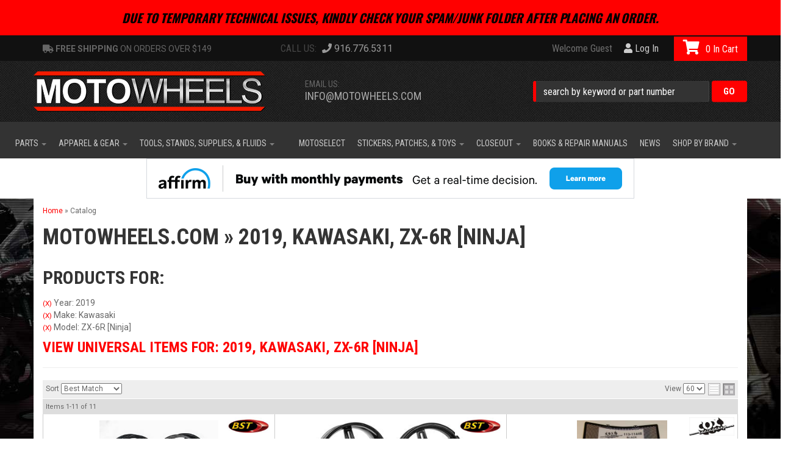

--- FILE ---
content_type: text/html; charset=utf-8
request_url: https://motowheels.com/ag-1300238.1300111.1300112-2019-kawasaki-zx-6r-ninja.html
body_size: 41515
content:

                
    
                        


<!DOCTYPE html>
<!--[if lt IE 7]> <html class="no-js lt-ie9 lt-ie8 lt-ie7" lang="en"> <![endif]-->
<!--[if IE 7]>  <html class="no-js lt-ie9 lt-ie8" lang="en"> <![endif]-->
<!--[if IE 8]>  <html class="no-js lt-ie9" lang="en"> <![endif]-->
<!--[if gt IE 8]><!--> <html class="no-js" lang="en"> <!--<![endif]-->
<head>
	<link rel="dns-prefetch" href="//www.gstatic.com">
	<link rel="dns-prefetch" href="//www.googletagmanager.com">
	<link rel="dns-prefetch" href="//widgets.leadconnectorhq.com">
	<link rel="dns-prefetch" href="//script.hotjar.com">
	<link rel="dns-prefetch" href="//connect.facebook.net">
	<link rel="dns-prefetch" href="//www.clarity.ms">
	<link rel="dns-prefetch" href="//cdn1.affirm.com">
	<link rel="dns-prefetch" href="//cdnjs.cloudflare.com">
    <meta property="og:site_name" content="MotoWheels"/>
    <meta property="og:title" content="2019 Kawasaki ZX-6R [Ninja]" />
    <meta property="og:type" content="website" />
    <meta property="og:description" content="" />
    <meta property="og:url" content="https://motowheels.com/ag-1300238.1300111.1300112-2019-kawasaki-zx-6r-ninja.html" />
        <meta property="og:image" content="https://motowheels.com/files/images/logo-main.png" />
    <meta property="og:image:width" content="1200" />
    <meta property="og:image:height" content="628" />
    
<script type="text/javascript" src="//script.crazyegg.com/pages/scripts/0088/6289.js" defer ></script>

	
<meta charset="utf-8"><script type="text/javascript">(window.NREUM||(NREUM={})).init={privacy:{cookies_enabled:true},ajax:{deny_list:["bam.nr-data.net"]},feature_flags:["soft_nav"],distributed_tracing:{enabled:true}};(window.NREUM||(NREUM={})).loader_config={agentID:"1103356793",accountID:"3906469",trustKey:"3906469",xpid:"Vw8HV1JVARABVFVSBwgBVlYH",licenseKey:"NRJS-5114e709e7357dfdb01",applicationID:"1040096026",browserID:"1103356793"};;/*! For license information please see nr-loader-spa-1.308.0.min.js.LICENSE.txt */
(()=>{var e,t,r={384:(e,t,r)=>{"use strict";r.d(t,{NT:()=>a,US:()=>u,Zm:()=>o,bQ:()=>d,dV:()=>c,pV:()=>l});var n=r(6154),i=r(1863),s=r(1910);const a={beacon:"bam.nr-data.net",errorBeacon:"bam.nr-data.net"};function o(){return n.gm.NREUM||(n.gm.NREUM={}),void 0===n.gm.newrelic&&(n.gm.newrelic=n.gm.NREUM),n.gm.NREUM}function c(){let e=o();return e.o||(e.o={ST:n.gm.setTimeout,SI:n.gm.setImmediate||n.gm.setInterval,CT:n.gm.clearTimeout,XHR:n.gm.XMLHttpRequest,REQ:n.gm.Request,EV:n.gm.Event,PR:n.gm.Promise,MO:n.gm.MutationObserver,FETCH:n.gm.fetch,WS:n.gm.WebSocket},(0,s.i)(...Object.values(e.o))),e}function d(e,t){let r=o();r.initializedAgents??={},t.initializedAt={ms:(0,i.t)(),date:new Date},r.initializedAgents[e]=t}function u(e,t){o()[e]=t}function l(){return function(){let e=o();const t=e.info||{};e.info={beacon:a.beacon,errorBeacon:a.errorBeacon,...t}}(),function(){let e=o();const t=e.init||{};e.init={...t}}(),c(),function(){let e=o();const t=e.loader_config||{};e.loader_config={...t}}(),o()}},782:(e,t,r)=>{"use strict";r.d(t,{T:()=>n});const n=r(860).K7.pageViewTiming},860:(e,t,r)=>{"use strict";r.d(t,{$J:()=>u,K7:()=>c,P3:()=>d,XX:()=>i,Yy:()=>o,df:()=>s,qY:()=>n,v4:()=>a});const n="events",i="jserrors",s="browser/blobs",a="rum",o="browser/logs",c={ajax:"ajax",genericEvents:"generic_events",jserrors:i,logging:"logging",metrics:"metrics",pageAction:"page_action",pageViewEvent:"page_view_event",pageViewTiming:"page_view_timing",sessionReplay:"session_replay",sessionTrace:"session_trace",softNav:"soft_navigations",spa:"spa"},d={[c.pageViewEvent]:1,[c.pageViewTiming]:2,[c.metrics]:3,[c.jserrors]:4,[c.spa]:5,[c.ajax]:6,[c.sessionTrace]:7,[c.softNav]:8,[c.sessionReplay]:9,[c.logging]:10,[c.genericEvents]:11},u={[c.pageViewEvent]:a,[c.pageViewTiming]:n,[c.ajax]:n,[c.spa]:n,[c.softNav]:n,[c.metrics]:i,[c.jserrors]:i,[c.sessionTrace]:s,[c.sessionReplay]:s,[c.logging]:o,[c.genericEvents]:"ins"}},944:(e,t,r)=>{"use strict";r.d(t,{R:()=>i});var n=r(3241);function i(e,t){"function"==typeof console.debug&&(console.debug("New Relic Warning: https://github.com/newrelic/newrelic-browser-agent/blob/main/docs/warning-codes.md#".concat(e),t),(0,n.W)({agentIdentifier:null,drained:null,type:"data",name:"warn",feature:"warn",data:{code:e,secondary:t}}))}},993:(e,t,r)=>{"use strict";r.d(t,{A$:()=>s,ET:()=>a,TZ:()=>o,p_:()=>i});var n=r(860);const i={ERROR:"ERROR",WARN:"WARN",INFO:"INFO",DEBUG:"DEBUG",TRACE:"TRACE"},s={OFF:0,ERROR:1,WARN:2,INFO:3,DEBUG:4,TRACE:5},a="log",o=n.K7.logging},1541:(e,t,r)=>{"use strict";r.d(t,{U:()=>i,f:()=>n});const n={MFE:"MFE",BA:"BA"};function i(e,t){if(2!==t?.harvestEndpointVersion)return{};const r=t.agentRef.runtime.appMetadata.agents[0].entityGuid;return e?{"source.id":e.id,"source.name":e.name,"source.type":e.type,"parent.id":e.parent?.id||r,"parent.type":e.parent?.type||n.BA}:{"entity.guid":r,appId:t.agentRef.info.applicationID}}},1687:(e,t,r)=>{"use strict";r.d(t,{Ak:()=>d,Ze:()=>h,x3:()=>u});var n=r(3241),i=r(7836),s=r(3606),a=r(860),o=r(2646);const c={};function d(e,t){const r={staged:!1,priority:a.P3[t]||0};l(e),c[e].get(t)||c[e].set(t,r)}function u(e,t){e&&c[e]&&(c[e].get(t)&&c[e].delete(t),p(e,t,!1),c[e].size&&f(e))}function l(e){if(!e)throw new Error("agentIdentifier required");c[e]||(c[e]=new Map)}function h(e="",t="feature",r=!1){if(l(e),!e||!c[e].get(t)||r)return p(e,t);c[e].get(t).staged=!0,f(e)}function f(e){const t=Array.from(c[e]);t.every(([e,t])=>t.staged)&&(t.sort((e,t)=>e[1].priority-t[1].priority),t.forEach(([t])=>{c[e].delete(t),p(e,t)}))}function p(e,t,r=!0){const a=e?i.ee.get(e):i.ee,c=s.i.handlers;if(!a.aborted&&a.backlog&&c){if((0,n.W)({agentIdentifier:e,type:"lifecycle",name:"drain",feature:t}),r){const e=a.backlog[t],r=c[t];if(r){for(let t=0;e&&t<e.length;++t)g(e[t],r);Object.entries(r).forEach(([e,t])=>{Object.values(t||{}).forEach(t=>{t[0]?.on&&t[0]?.context()instanceof o.y&&t[0].on(e,t[1])})})}}a.isolatedBacklog||delete c[t],a.backlog[t]=null,a.emit("drain-"+t,[])}}function g(e,t){var r=e[1];Object.values(t[r]||{}).forEach(t=>{var r=e[0];if(t[0]===r){var n=t[1],i=e[3],s=e[2];n.apply(i,s)}})}},1738:(e,t,r)=>{"use strict";r.d(t,{U:()=>f,Y:()=>h});var n=r(3241),i=r(9908),s=r(1863),a=r(944),o=r(5701),c=r(3969),d=r(8362),u=r(860),l=r(4261);function h(e,t,r,s){const h=s||r;!h||h[e]&&h[e]!==d.d.prototype[e]||(h[e]=function(){(0,i.p)(c.xV,["API/"+e+"/called"],void 0,u.K7.metrics,r.ee),(0,n.W)({agentIdentifier:r.agentIdentifier,drained:!!o.B?.[r.agentIdentifier],type:"data",name:"api",feature:l.Pl+e,data:{}});try{return t.apply(this,arguments)}catch(e){(0,a.R)(23,e)}})}function f(e,t,r,n,a){const o=e.info;null===r?delete o.jsAttributes[t]:o.jsAttributes[t]=r,(a||null===r)&&(0,i.p)(l.Pl+n,[(0,s.t)(),t,r],void 0,"session",e.ee)}},1741:(e,t,r)=>{"use strict";r.d(t,{W:()=>s});var n=r(944),i=r(4261);class s{#e(e,...t){if(this[e]!==s.prototype[e])return this[e](...t);(0,n.R)(35,e)}addPageAction(e,t){return this.#e(i.hG,e,t)}register(e){return this.#e(i.eY,e)}recordCustomEvent(e,t){return this.#e(i.fF,e,t)}setPageViewName(e,t){return this.#e(i.Fw,e,t)}setCustomAttribute(e,t,r){return this.#e(i.cD,e,t,r)}noticeError(e,t){return this.#e(i.o5,e,t)}setUserId(e,t=!1){return this.#e(i.Dl,e,t)}setApplicationVersion(e){return this.#e(i.nb,e)}setErrorHandler(e){return this.#e(i.bt,e)}addRelease(e,t){return this.#e(i.k6,e,t)}log(e,t){return this.#e(i.$9,e,t)}start(){return this.#e(i.d3)}finished(e){return this.#e(i.BL,e)}recordReplay(){return this.#e(i.CH)}pauseReplay(){return this.#e(i.Tb)}addToTrace(e){return this.#e(i.U2,e)}setCurrentRouteName(e){return this.#e(i.PA,e)}interaction(e){return this.#e(i.dT,e)}wrapLogger(e,t,r){return this.#e(i.Wb,e,t,r)}measure(e,t){return this.#e(i.V1,e,t)}consent(e){return this.#e(i.Pv,e)}}},1863:(e,t,r)=>{"use strict";function n(){return Math.floor(performance.now())}r.d(t,{t:()=>n})},1910:(e,t,r)=>{"use strict";r.d(t,{i:()=>s});var n=r(944);const i=new Map;function s(...e){return e.every(e=>{if(i.has(e))return i.get(e);const t="function"==typeof e?e.toString():"",r=t.includes("[native code]"),s=t.includes("nrWrapper");return r||s||(0,n.R)(64,e?.name||t),i.set(e,r),r})}},2555:(e,t,r)=>{"use strict";r.d(t,{D:()=>o,f:()=>a});var n=r(384),i=r(8122);const s={beacon:n.NT.beacon,errorBeacon:n.NT.errorBeacon,licenseKey:void 0,applicationID:void 0,sa:void 0,queueTime:void 0,applicationTime:void 0,ttGuid:void 0,user:void 0,account:void 0,product:void 0,extra:void 0,jsAttributes:{},userAttributes:void 0,atts:void 0,transactionName:void 0,tNamePlain:void 0};function a(e){try{return!!e.licenseKey&&!!e.errorBeacon&&!!e.applicationID}catch(e){return!1}}const o=e=>(0,i.a)(e,s)},2614:(e,t,r)=>{"use strict";r.d(t,{BB:()=>a,H3:()=>n,g:()=>d,iL:()=>c,tS:()=>o,uh:()=>i,wk:()=>s});const n="NRBA",i="SESSION",s=144e5,a=18e5,o={STARTED:"session-started",PAUSE:"session-pause",RESET:"session-reset",RESUME:"session-resume",UPDATE:"session-update"},c={SAME_TAB:"same-tab",CROSS_TAB:"cross-tab"},d={OFF:0,FULL:1,ERROR:2}},2646:(e,t,r)=>{"use strict";r.d(t,{y:()=>n});class n{constructor(e){this.contextId=e}}},2843:(e,t,r)=>{"use strict";r.d(t,{G:()=>s,u:()=>i});var n=r(3878);function i(e,t=!1,r,i){(0,n.DD)("visibilitychange",function(){if(t)return void("hidden"===document.visibilityState&&e());e(document.visibilityState)},r,i)}function s(e,t,r){(0,n.sp)("pagehide",e,t,r)}},3241:(e,t,r)=>{"use strict";r.d(t,{W:()=>s});var n=r(6154);const i="newrelic";function s(e={}){try{n.gm.dispatchEvent(new CustomEvent(i,{detail:e}))}catch(e){}}},3304:(e,t,r)=>{"use strict";r.d(t,{A:()=>s});var n=r(7836);const i=()=>{const e=new WeakSet;return(t,r)=>{if("object"==typeof r&&null!==r){if(e.has(r))return;e.add(r)}return r}};function s(e){try{return JSON.stringify(e,i())??""}catch(e){try{n.ee.emit("internal-error",[e])}catch(e){}return""}}},3333:(e,t,r)=>{"use strict";r.d(t,{$v:()=>u,TZ:()=>n,Xh:()=>c,Zp:()=>i,kd:()=>d,mq:()=>o,nf:()=>a,qN:()=>s});const n=r(860).K7.genericEvents,i=["auxclick","click","copy","keydown","paste","scrollend"],s=["focus","blur"],a=4,o=1e3,c=2e3,d=["PageAction","UserAction","BrowserPerformance"],u={RESOURCES:"experimental.resources",REGISTER:"register"}},3434:(e,t,r)=>{"use strict";r.d(t,{Jt:()=>s,YM:()=>d});var n=r(7836),i=r(5607);const s="nr@original:".concat(i.W),a=50;var o=Object.prototype.hasOwnProperty,c=!1;function d(e,t){return e||(e=n.ee),r.inPlace=function(e,t,n,i,s){n||(n="");const a="-"===n.charAt(0);for(let o=0;o<t.length;o++){const c=t[o],d=e[c];l(d)||(e[c]=r(d,a?c+n:n,i,c,s))}},r.flag=s,r;function r(t,r,n,c,d){return l(t)?t:(r||(r=""),nrWrapper[s]=t,function(e,t,r){if(Object.defineProperty&&Object.keys)try{return Object.keys(e).forEach(function(r){Object.defineProperty(t,r,{get:function(){return e[r]},set:function(t){return e[r]=t,t}})}),t}catch(e){u([e],r)}for(var n in e)o.call(e,n)&&(t[n]=e[n])}(t,nrWrapper,e),nrWrapper);function nrWrapper(){var s,o,l,h;let f;try{o=this,s=[...arguments],l="function"==typeof n?n(s,o):n||{}}catch(t){u([t,"",[s,o,c],l],e)}i(r+"start",[s,o,c],l,d);const p=performance.now();let g;try{return h=t.apply(o,s),g=performance.now(),h}catch(e){throw g=performance.now(),i(r+"err",[s,o,e],l,d),f=e,f}finally{const e=g-p,t={start:p,end:g,duration:e,isLongTask:e>=a,methodName:c,thrownError:f};t.isLongTask&&i("long-task",[t,o],l,d),i(r+"end",[s,o,h],l,d)}}}function i(r,n,i,s){if(!c||t){var a=c;c=!0;try{e.emit(r,n,i,t,s)}catch(t){u([t,r,n,i],e)}c=a}}}function u(e,t){t||(t=n.ee);try{t.emit("internal-error",e)}catch(e){}}function l(e){return!(e&&"function"==typeof e&&e.apply&&!e[s])}},3606:(e,t,r)=>{"use strict";r.d(t,{i:()=>s});var n=r(9908);s.on=a;var i=s.handlers={};function s(e,t,r,s){a(s||n.d,i,e,t,r)}function a(e,t,r,i,s){s||(s="feature"),e||(e=n.d);var a=t[s]=t[s]||{};(a[r]=a[r]||[]).push([e,i])}},3738:(e,t,r)=>{"use strict";r.d(t,{He:()=>i,Kp:()=>o,Lc:()=>d,Rz:()=>u,TZ:()=>n,bD:()=>s,d3:()=>a,jx:()=>l,sl:()=>h,uP:()=>c});const n=r(860).K7.sessionTrace,i="bstResource",s="resource",a="-start",o="-end",c="fn"+a,d="fn"+o,u="pushState",l=1e3,h=3e4},3785:(e,t,r)=>{"use strict";r.d(t,{R:()=>c,b:()=>d});var n=r(9908),i=r(1863),s=r(860),a=r(3969),o=r(993);function c(e,t,r={},c=o.p_.INFO,d=!0,u,l=(0,i.t)()){(0,n.p)(a.xV,["API/logging/".concat(c.toLowerCase(),"/called")],void 0,s.K7.metrics,e),(0,n.p)(o.ET,[l,t,r,c,d,u],void 0,s.K7.logging,e)}function d(e){return"string"==typeof e&&Object.values(o.p_).some(t=>t===e.toUpperCase().trim())}},3878:(e,t,r)=>{"use strict";function n(e,t){return{capture:e,passive:!1,signal:t}}function i(e,t,r=!1,i){window.addEventListener(e,t,n(r,i))}function s(e,t,r=!1,i){document.addEventListener(e,t,n(r,i))}r.d(t,{DD:()=>s,jT:()=>n,sp:()=>i})},3962:(e,t,r)=>{"use strict";r.d(t,{AM:()=>a,O2:()=>l,OV:()=>s,Qu:()=>h,TZ:()=>c,ih:()=>f,pP:()=>o,t1:()=>u,tC:()=>i,wD:()=>d});var n=r(860);const i=["click","keydown","submit"],s="popstate",a="api",o="initialPageLoad",c=n.K7.softNav,d=5e3,u=500,l={INITIAL_PAGE_LOAD:"",ROUTE_CHANGE:1,UNSPECIFIED:2},h={INTERACTION:1,AJAX:2,CUSTOM_END:3,CUSTOM_TRACER:4},f={IP:"in progress",PF:"pending finish",FIN:"finished",CAN:"cancelled"}},3969:(e,t,r)=>{"use strict";r.d(t,{TZ:()=>n,XG:()=>o,rs:()=>i,xV:()=>a,z_:()=>s});const n=r(860).K7.metrics,i="sm",s="cm",a="storeSupportabilityMetrics",o="storeEventMetrics"},4234:(e,t,r)=>{"use strict";r.d(t,{W:()=>s});var n=r(7836),i=r(1687);class s{constructor(e,t){this.agentIdentifier=e,this.ee=n.ee.get(e),this.featureName=t,this.blocked=!1}deregisterDrain(){(0,i.x3)(this.agentIdentifier,this.featureName)}}},4261:(e,t,r)=>{"use strict";r.d(t,{$9:()=>u,BL:()=>c,CH:()=>p,Dl:()=>R,Fw:()=>w,PA:()=>v,Pl:()=>n,Pv:()=>A,Tb:()=>h,U2:()=>a,V1:()=>E,Wb:()=>T,bt:()=>y,cD:()=>b,d3:()=>x,dT:()=>d,eY:()=>g,fF:()=>f,hG:()=>s,hw:()=>i,k6:()=>o,nb:()=>m,o5:()=>l});const n="api-",i=n+"ixn-",s="addPageAction",a="addToTrace",o="addRelease",c="finished",d="interaction",u="log",l="noticeError",h="pauseReplay",f="recordCustomEvent",p="recordReplay",g="register",m="setApplicationVersion",v="setCurrentRouteName",b="setCustomAttribute",y="setErrorHandler",w="setPageViewName",R="setUserId",x="start",T="wrapLogger",E="measure",A="consent"},5205:(e,t,r)=>{"use strict";r.d(t,{j:()=>S});var n=r(384),i=r(1741);var s=r(2555),a=r(3333);const o=e=>{if(!e||"string"!=typeof e)return!1;try{document.createDocumentFragment().querySelector(e)}catch{return!1}return!0};var c=r(2614),d=r(944),u=r(8122);const l="[data-nr-mask]",h=e=>(0,u.a)(e,(()=>{const e={feature_flags:[],experimental:{allow_registered_children:!1,resources:!1},mask_selector:"*",block_selector:"[data-nr-block]",mask_input_options:{color:!1,date:!1,"datetime-local":!1,email:!1,month:!1,number:!1,range:!1,search:!1,tel:!1,text:!1,time:!1,url:!1,week:!1,textarea:!1,select:!1,password:!0}};return{ajax:{deny_list:void 0,block_internal:!0,enabled:!0,autoStart:!0},api:{get allow_registered_children(){return e.feature_flags.includes(a.$v.REGISTER)||e.experimental.allow_registered_children},set allow_registered_children(t){e.experimental.allow_registered_children=t},duplicate_registered_data:!1},browser_consent_mode:{enabled:!1},distributed_tracing:{enabled:void 0,exclude_newrelic_header:void 0,cors_use_newrelic_header:void 0,cors_use_tracecontext_headers:void 0,allowed_origins:void 0},get feature_flags(){return e.feature_flags},set feature_flags(t){e.feature_flags=t},generic_events:{enabled:!0,autoStart:!0},harvest:{interval:30},jserrors:{enabled:!0,autoStart:!0},logging:{enabled:!0,autoStart:!0},metrics:{enabled:!0,autoStart:!0},obfuscate:void 0,page_action:{enabled:!0},page_view_event:{enabled:!0,autoStart:!0},page_view_timing:{enabled:!0,autoStart:!0},performance:{capture_marks:!1,capture_measures:!1,capture_detail:!0,resources:{get enabled(){return e.feature_flags.includes(a.$v.RESOURCES)||e.experimental.resources},set enabled(t){e.experimental.resources=t},asset_types:[],first_party_domains:[],ignore_newrelic:!0}},privacy:{cookies_enabled:!0},proxy:{assets:void 0,beacon:void 0},session:{expiresMs:c.wk,inactiveMs:c.BB},session_replay:{autoStart:!0,enabled:!1,preload:!1,sampling_rate:10,error_sampling_rate:100,collect_fonts:!1,inline_images:!1,fix_stylesheets:!0,mask_all_inputs:!0,get mask_text_selector(){return e.mask_selector},set mask_text_selector(t){o(t)?e.mask_selector="".concat(t,",").concat(l):""===t||null===t?e.mask_selector=l:(0,d.R)(5,t)},get block_class(){return"nr-block"},get ignore_class(){return"nr-ignore"},get mask_text_class(){return"nr-mask"},get block_selector(){return e.block_selector},set block_selector(t){o(t)?e.block_selector+=",".concat(t):""!==t&&(0,d.R)(6,t)},get mask_input_options(){return e.mask_input_options},set mask_input_options(t){t&&"object"==typeof t?e.mask_input_options={...t,password:!0}:(0,d.R)(7,t)}},session_trace:{enabled:!0,autoStart:!0},soft_navigations:{enabled:!0,autoStart:!0},spa:{enabled:!0,autoStart:!0},ssl:void 0,user_actions:{enabled:!0,elementAttributes:["id","className","tagName","type"]}}})());var f=r(6154),p=r(9324);let g=0;const m={buildEnv:p.F3,distMethod:p.Xs,version:p.xv,originTime:f.WN},v={consented:!1},b={appMetadata:{},get consented(){return this.session?.state?.consent||v.consented},set consented(e){v.consented=e},customTransaction:void 0,denyList:void 0,disabled:!1,harvester:void 0,isolatedBacklog:!1,isRecording:!1,loaderType:void 0,maxBytes:3e4,obfuscator:void 0,onerror:void 0,ptid:void 0,releaseIds:{},session:void 0,timeKeeper:void 0,registeredEntities:[],jsAttributesMetadata:{bytes:0},get harvestCount(){return++g}},y=e=>{const t=(0,u.a)(e,b),r=Object.keys(m).reduce((e,t)=>(e[t]={value:m[t],writable:!1,configurable:!0,enumerable:!0},e),{});return Object.defineProperties(t,r)};var w=r(5701);const R=e=>{const t=e.startsWith("http");e+="/",r.p=t?e:"https://"+e};var x=r(7836),T=r(3241);const E={accountID:void 0,trustKey:void 0,agentID:void 0,licenseKey:void 0,applicationID:void 0,xpid:void 0},A=e=>(0,u.a)(e,E),_=new Set;function S(e,t={},r,a){let{init:o,info:c,loader_config:d,runtime:u={},exposed:l=!0}=t;if(!c){const e=(0,n.pV)();o=e.init,c=e.info,d=e.loader_config}e.init=h(o||{}),e.loader_config=A(d||{}),c.jsAttributes??={},f.bv&&(c.jsAttributes.isWorker=!0),e.info=(0,s.D)(c);const p=e.init,g=[c.beacon,c.errorBeacon];_.has(e.agentIdentifier)||(p.proxy.assets&&(R(p.proxy.assets),g.push(p.proxy.assets)),p.proxy.beacon&&g.push(p.proxy.beacon),e.beacons=[...g],function(e){const t=(0,n.pV)();Object.getOwnPropertyNames(i.W.prototype).forEach(r=>{const n=i.W.prototype[r];if("function"!=typeof n||"constructor"===n)return;let s=t[r];e[r]&&!1!==e.exposed&&"micro-agent"!==e.runtime?.loaderType&&(t[r]=(...t)=>{const n=e[r](...t);return s?s(...t):n})})}(e),(0,n.US)("activatedFeatures",w.B)),u.denyList=[...p.ajax.deny_list||[],...p.ajax.block_internal?g:[]],u.ptid=e.agentIdentifier,u.loaderType=r,e.runtime=y(u),_.has(e.agentIdentifier)||(e.ee=x.ee.get(e.agentIdentifier),e.exposed=l,(0,T.W)({agentIdentifier:e.agentIdentifier,drained:!!w.B?.[e.agentIdentifier],type:"lifecycle",name:"initialize",feature:void 0,data:e.config})),_.add(e.agentIdentifier)}},5270:(e,t,r)=>{"use strict";r.d(t,{Aw:()=>a,SR:()=>s,rF:()=>o});var n=r(384),i=r(7767);function s(e){return!!(0,n.dV)().o.MO&&(0,i.V)(e)&&!0===e?.session_trace.enabled}function a(e){return!0===e?.session_replay.preload&&s(e)}function o(e,t){try{if("string"==typeof t?.type){if("password"===t.type.toLowerCase())return"*".repeat(e?.length||0);if(void 0!==t?.dataset?.nrUnmask||t?.classList?.contains("nr-unmask"))return e}}catch(e){}return"string"==typeof e?e.replace(/[\S]/g,"*"):"*".repeat(e?.length||0)}},5289:(e,t,r)=>{"use strict";r.d(t,{GG:()=>a,Qr:()=>c,sB:()=>o});var n=r(3878),i=r(6389);function s(){return"undefined"==typeof document||"complete"===document.readyState}function a(e,t){if(s())return e();const r=(0,i.J)(e),a=setInterval(()=>{s()&&(clearInterval(a),r())},500);(0,n.sp)("load",r,t)}function o(e){if(s())return e();(0,n.DD)("DOMContentLoaded",e)}function c(e){if(s())return e();(0,n.sp)("popstate",e)}},5607:(e,t,r)=>{"use strict";r.d(t,{W:()=>n});const n=(0,r(9566).bz)()},5701:(e,t,r)=>{"use strict";r.d(t,{B:()=>s,t:()=>a});var n=r(3241);const i=new Set,s={};function a(e,t){const r=t.agentIdentifier;s[r]??={},e&&"object"==typeof e&&(i.has(r)||(t.ee.emit("rumresp",[e]),s[r]=e,i.add(r),(0,n.W)({agentIdentifier:r,loaded:!0,drained:!0,type:"lifecycle",name:"load",feature:void 0,data:e})))}},6154:(e,t,r)=>{"use strict";r.d(t,{OF:()=>d,RI:()=>i,WN:()=>h,bv:()=>s,eN:()=>f,gm:()=>a,lR:()=>l,m:()=>c,mw:()=>o,sb:()=>u});var n=r(1863);const i="undefined"!=typeof window&&!!window.document,s="undefined"!=typeof WorkerGlobalScope&&("undefined"!=typeof self&&self instanceof WorkerGlobalScope&&self.navigator instanceof WorkerNavigator||"undefined"!=typeof globalThis&&globalThis instanceof WorkerGlobalScope&&globalThis.navigator instanceof WorkerNavigator),a=i?window:"undefined"!=typeof WorkerGlobalScope&&("undefined"!=typeof self&&self instanceof WorkerGlobalScope&&self||"undefined"!=typeof globalThis&&globalThis instanceof WorkerGlobalScope&&globalThis),o=Boolean("hidden"===a?.document?.visibilityState),c=""+a?.location,d=/iPad|iPhone|iPod/.test(a.navigator?.userAgent),u=d&&"undefined"==typeof SharedWorker,l=(()=>{const e=a.navigator?.userAgent?.match(/Firefox[/\s](\d+\.\d+)/);return Array.isArray(e)&&e.length>=2?+e[1]:0})(),h=Date.now()-(0,n.t)(),f=()=>"undefined"!=typeof PerformanceNavigationTiming&&a?.performance?.getEntriesByType("navigation")?.[0]?.responseStart},6344:(e,t,r)=>{"use strict";r.d(t,{BB:()=>u,Qb:()=>l,TZ:()=>i,Ug:()=>a,Vh:()=>s,_s:()=>o,bc:()=>d,yP:()=>c});var n=r(2614);const i=r(860).K7.sessionReplay,s="errorDuringReplay",a=.12,o={DomContentLoaded:0,Load:1,FullSnapshot:2,IncrementalSnapshot:3,Meta:4,Custom:5},c={[n.g.ERROR]:15e3,[n.g.FULL]:3e5,[n.g.OFF]:0},d={RESET:{message:"Session was reset",sm:"Reset"},IMPORT:{message:"Recorder failed to import",sm:"Import"},TOO_MANY:{message:"429: Too Many Requests",sm:"Too-Many"},TOO_BIG:{message:"Payload was too large",sm:"Too-Big"},CROSS_TAB:{message:"Session Entity was set to OFF on another tab",sm:"Cross-Tab"},ENTITLEMENTS:{message:"Session Replay is not allowed and will not be started",sm:"Entitlement"}},u=5e3,l={API:"api",RESUME:"resume",SWITCH_TO_FULL:"switchToFull",INITIALIZE:"initialize",PRELOAD:"preload"}},6389:(e,t,r)=>{"use strict";function n(e,t=500,r={}){const n=r?.leading||!1;let i;return(...r)=>{n&&void 0===i&&(e.apply(this,r),i=setTimeout(()=>{i=clearTimeout(i)},t)),n||(clearTimeout(i),i=setTimeout(()=>{e.apply(this,r)},t))}}function i(e){let t=!1;return(...r)=>{t||(t=!0,e.apply(this,r))}}r.d(t,{J:()=>i,s:()=>n})},6630:(e,t,r)=>{"use strict";r.d(t,{T:()=>n});const n=r(860).K7.pageViewEvent},6774:(e,t,r)=>{"use strict";r.d(t,{T:()=>n});const n=r(860).K7.jserrors},7295:(e,t,r)=>{"use strict";r.d(t,{Xv:()=>a,gX:()=>i,iW:()=>s});var n=[];function i(e){if(!e||s(e))return!1;if(0===n.length)return!0;if("*"===n[0].hostname)return!1;for(var t=0;t<n.length;t++){var r=n[t];if(r.hostname.test(e.hostname)&&r.pathname.test(e.pathname))return!1}return!0}function s(e){return void 0===e.hostname}function a(e){if(n=[],e&&e.length)for(var t=0;t<e.length;t++){let r=e[t];if(!r)continue;if("*"===r)return void(n=[{hostname:"*"}]);0===r.indexOf("http://")?r=r.substring(7):0===r.indexOf("https://")&&(r=r.substring(8));const i=r.indexOf("/");let s,a;i>0?(s=r.substring(0,i),a=r.substring(i)):(s=r,a="*");let[c]=s.split(":");n.push({hostname:o(c),pathname:o(a,!0)})}}function o(e,t=!1){const r=e.replace(/[.+?^${}()|[\]\\]/g,e=>"\\"+e).replace(/\*/g,".*?");return new RegExp((t?"^":"")+r+"$")}},7485:(e,t,r)=>{"use strict";r.d(t,{D:()=>i});var n=r(6154);function i(e){if(0===(e||"").indexOf("data:"))return{protocol:"data"};try{const t=new URL(e,location.href),r={port:t.port,hostname:t.hostname,pathname:t.pathname,search:t.search,protocol:t.protocol.slice(0,t.protocol.indexOf(":")),sameOrigin:t.protocol===n.gm?.location?.protocol&&t.host===n.gm?.location?.host};return r.port&&""!==r.port||("http:"===t.protocol&&(r.port="80"),"https:"===t.protocol&&(r.port="443")),r.pathname&&""!==r.pathname?r.pathname.startsWith("/")||(r.pathname="/".concat(r.pathname)):r.pathname="/",r}catch(e){return{}}}},7699:(e,t,r)=>{"use strict";r.d(t,{It:()=>s,KC:()=>o,No:()=>i,qh:()=>a});var n=r(860);const i=16e3,s=1e6,a="SESSION_ERROR",o={[n.K7.logging]:!0,[n.K7.genericEvents]:!1,[n.K7.jserrors]:!1,[n.K7.ajax]:!1}},7767:(e,t,r)=>{"use strict";r.d(t,{V:()=>i});var n=r(6154);const i=e=>n.RI&&!0===e?.privacy.cookies_enabled},7836:(e,t,r)=>{"use strict";r.d(t,{P:()=>o,ee:()=>c});var n=r(384),i=r(8990),s=r(2646),a=r(5607);const o="nr@context:".concat(a.W),c=function e(t,r){var n={},a={},u={},l=!1;try{l=16===r.length&&d.initializedAgents?.[r]?.runtime.isolatedBacklog}catch(e){}var h={on:p,addEventListener:p,removeEventListener:function(e,t){var r=n[e];if(!r)return;for(var i=0;i<r.length;i++)r[i]===t&&r.splice(i,1)},emit:function(e,r,n,i,s){!1!==s&&(s=!0);if(c.aborted&&!i)return;t&&s&&t.emit(e,r,n);var o=f(n);g(e).forEach(e=>{e.apply(o,r)});var d=v()[a[e]];d&&d.push([h,e,r,o]);return o},get:m,listeners:g,context:f,buffer:function(e,t){const r=v();if(t=t||"feature",h.aborted)return;Object.entries(e||{}).forEach(([e,n])=>{a[n]=t,t in r||(r[t]=[])})},abort:function(){h._aborted=!0,Object.keys(h.backlog).forEach(e=>{delete h.backlog[e]})},isBuffering:function(e){return!!v()[a[e]]},debugId:r,backlog:l?{}:t&&"object"==typeof t.backlog?t.backlog:{},isolatedBacklog:l};return Object.defineProperty(h,"aborted",{get:()=>{let e=h._aborted||!1;return e||(t&&(e=t.aborted),e)}}),h;function f(e){return e&&e instanceof s.y?e:e?(0,i.I)(e,o,()=>new s.y(o)):new s.y(o)}function p(e,t){n[e]=g(e).concat(t)}function g(e){return n[e]||[]}function m(t){return u[t]=u[t]||e(h,t)}function v(){return h.backlog}}(void 0,"globalEE"),d=(0,n.Zm)();d.ee||(d.ee=c)},8122:(e,t,r)=>{"use strict";r.d(t,{a:()=>i});var n=r(944);function i(e,t){try{if(!e||"object"!=typeof e)return(0,n.R)(3);if(!t||"object"!=typeof t)return(0,n.R)(4);const r=Object.create(Object.getPrototypeOf(t),Object.getOwnPropertyDescriptors(t)),s=0===Object.keys(r).length?e:r;for(let a in s)if(void 0!==e[a])try{if(null===e[a]){r[a]=null;continue}Array.isArray(e[a])&&Array.isArray(t[a])?r[a]=Array.from(new Set([...e[a],...t[a]])):"object"==typeof e[a]&&"object"==typeof t[a]?r[a]=i(e[a],t[a]):r[a]=e[a]}catch(e){r[a]||(0,n.R)(1,e)}return r}catch(e){(0,n.R)(2,e)}}},8139:(e,t,r)=>{"use strict";r.d(t,{u:()=>h});var n=r(7836),i=r(3434),s=r(8990),a=r(6154);const o={},c=a.gm.XMLHttpRequest,d="addEventListener",u="removeEventListener",l="nr@wrapped:".concat(n.P);function h(e){var t=function(e){return(e||n.ee).get("events")}(e);if(o[t.debugId]++)return t;o[t.debugId]=1;var r=(0,i.YM)(t,!0);function h(e){r.inPlace(e,[d,u],"-",p)}function p(e,t){return e[1]}return"getPrototypeOf"in Object&&(a.RI&&f(document,h),c&&f(c.prototype,h),f(a.gm,h)),t.on(d+"-start",function(e,t){var n=e[1];if(null!==n&&("function"==typeof n||"object"==typeof n)&&"newrelic"!==e[0]){var i=(0,s.I)(n,l,function(){var e={object:function(){if("function"!=typeof n.handleEvent)return;return n.handleEvent.apply(n,arguments)},function:n}[typeof n];return e?r(e,"fn-",null,e.name||"anonymous"):n});this.wrapped=e[1]=i}}),t.on(u+"-start",function(e){e[1]=this.wrapped||e[1]}),t}function f(e,t,...r){let n=e;for(;"object"==typeof n&&!Object.prototype.hasOwnProperty.call(n,d);)n=Object.getPrototypeOf(n);n&&t(n,...r)}},8362:(e,t,r)=>{"use strict";r.d(t,{d:()=>s});var n=r(9566),i=r(1741);class s extends i.W{agentIdentifier=(0,n.LA)(16)}},8374:(e,t,r)=>{r.nc=(()=>{try{return document?.currentScript?.nonce}catch(e){}return""})()},8990:(e,t,r)=>{"use strict";r.d(t,{I:()=>i});var n=Object.prototype.hasOwnProperty;function i(e,t,r){if(n.call(e,t))return e[t];var i=r();if(Object.defineProperty&&Object.keys)try{return Object.defineProperty(e,t,{value:i,writable:!0,enumerable:!1}),i}catch(e){}return e[t]=i,i}},9119:(e,t,r)=>{"use strict";r.d(t,{L:()=>s});var n=/([^?#]*)[^#]*(#[^?]*|$).*/,i=/([^?#]*)().*/;function s(e,t){return e?e.replace(t?n:i,"$1$2"):e}},9300:(e,t,r)=>{"use strict";r.d(t,{T:()=>n});const n=r(860).K7.ajax},9324:(e,t,r)=>{"use strict";r.d(t,{AJ:()=>a,F3:()=>i,Xs:()=>s,Yq:()=>o,xv:()=>n});const n="1.308.0",i="PROD",s="CDN",a="@newrelic/rrweb",o="1.0.1"},9566:(e,t,r)=>{"use strict";r.d(t,{LA:()=>o,ZF:()=>c,bz:()=>a,el:()=>d});var n=r(6154);const i="xxxxxxxx-xxxx-4xxx-yxxx-xxxxxxxxxxxx";function s(e,t){return e?15&e[t]:16*Math.random()|0}function a(){const e=n.gm?.crypto||n.gm?.msCrypto;let t,r=0;return e&&e.getRandomValues&&(t=e.getRandomValues(new Uint8Array(30))),i.split("").map(e=>"x"===e?s(t,r++).toString(16):"y"===e?(3&s()|8).toString(16):e).join("")}function o(e){const t=n.gm?.crypto||n.gm?.msCrypto;let r,i=0;t&&t.getRandomValues&&(r=t.getRandomValues(new Uint8Array(e)));const a=[];for(var o=0;o<e;o++)a.push(s(r,i++).toString(16));return a.join("")}function c(){return o(16)}function d(){return o(32)}},9908:(e,t,r)=>{"use strict";r.d(t,{d:()=>n,p:()=>i});var n=r(7836).ee.get("handle");function i(e,t,r,i,s){s?(s.buffer([e],i),s.emit(e,t,r)):(n.buffer([e],i),n.emit(e,t,r))}}},n={};function i(e){var t=n[e];if(void 0!==t)return t.exports;var s=n[e]={exports:{}};return r[e](s,s.exports,i),s.exports}i.m=r,i.d=(e,t)=>{for(var r in t)i.o(t,r)&&!i.o(e,r)&&Object.defineProperty(e,r,{enumerable:!0,get:t[r]})},i.f={},i.e=e=>Promise.all(Object.keys(i.f).reduce((t,r)=>(i.f[r](e,t),t),[])),i.u=e=>({212:"nr-spa-compressor",249:"nr-spa-recorder",478:"nr-spa"}[e]+"-1.308.0.min.js"),i.o=(e,t)=>Object.prototype.hasOwnProperty.call(e,t),e={},t="NRBA-1.308.0.PROD:",i.l=(r,n,s,a)=>{if(e[r])e[r].push(n);else{var o,c;if(void 0!==s)for(var d=document.getElementsByTagName("script"),u=0;u<d.length;u++){var l=d[u];if(l.getAttribute("src")==r||l.getAttribute("data-webpack")==t+s){o=l;break}}if(!o){c=!0;var h={478:"sha512-RSfSVnmHk59T/uIPbdSE0LPeqcEdF4/+XhfJdBuccH5rYMOEZDhFdtnh6X6nJk7hGpzHd9Ujhsy7lZEz/ORYCQ==",249:"sha512-ehJXhmntm85NSqW4MkhfQqmeKFulra3klDyY0OPDUE+sQ3GokHlPh1pmAzuNy//3j4ac6lzIbmXLvGQBMYmrkg==",212:"sha512-B9h4CR46ndKRgMBcK+j67uSR2RCnJfGefU+A7FrgR/k42ovXy5x/MAVFiSvFxuVeEk/pNLgvYGMp1cBSK/G6Fg=="};(o=document.createElement("script")).charset="utf-8",i.nc&&o.setAttribute("nonce",i.nc),o.setAttribute("data-webpack",t+s),o.src=r,0!==o.src.indexOf(window.location.origin+"/")&&(o.crossOrigin="anonymous"),h[a]&&(o.integrity=h[a])}e[r]=[n];var f=(t,n)=>{o.onerror=o.onload=null,clearTimeout(p);var i=e[r];if(delete e[r],o.parentNode&&o.parentNode.removeChild(o),i&&i.forEach(e=>e(n)),t)return t(n)},p=setTimeout(f.bind(null,void 0,{type:"timeout",target:o}),12e4);o.onerror=f.bind(null,o.onerror),o.onload=f.bind(null,o.onload),c&&document.head.appendChild(o)}},i.r=e=>{"undefined"!=typeof Symbol&&Symbol.toStringTag&&Object.defineProperty(e,Symbol.toStringTag,{value:"Module"}),Object.defineProperty(e,"__esModule",{value:!0})},i.p="https://js-agent.newrelic.com/",(()=>{var e={38:0,788:0};i.f.j=(t,r)=>{var n=i.o(e,t)?e[t]:void 0;if(0!==n)if(n)r.push(n[2]);else{var s=new Promise((r,i)=>n=e[t]=[r,i]);r.push(n[2]=s);var a=i.p+i.u(t),o=new Error;i.l(a,r=>{if(i.o(e,t)&&(0!==(n=e[t])&&(e[t]=void 0),n)){var s=r&&("load"===r.type?"missing":r.type),a=r&&r.target&&r.target.src;o.message="Loading chunk "+t+" failed: ("+s+": "+a+")",o.name="ChunkLoadError",o.type=s,o.request=a,n[1](o)}},"chunk-"+t,t)}};var t=(t,r)=>{var n,s,[a,o,c]=r,d=0;if(a.some(t=>0!==e[t])){for(n in o)i.o(o,n)&&(i.m[n]=o[n]);if(c)c(i)}for(t&&t(r);d<a.length;d++)s=a[d],i.o(e,s)&&e[s]&&e[s][0](),e[s]=0},r=self["webpackChunk:NRBA-1.308.0.PROD"]=self["webpackChunk:NRBA-1.308.0.PROD"]||[];r.forEach(t.bind(null,0)),r.push=t.bind(null,r.push.bind(r))})(),(()=>{"use strict";i(8374);var e=i(8362),t=i(860);const r=Object.values(t.K7);var n=i(5205);var s=i(9908),a=i(1863),o=i(4261),c=i(1738);var d=i(1687),u=i(4234),l=i(5289),h=i(6154),f=i(944),p=i(5270),g=i(7767),m=i(6389),v=i(7699);class b extends u.W{constructor(e,t){super(e.agentIdentifier,t),this.agentRef=e,this.abortHandler=void 0,this.featAggregate=void 0,this.loadedSuccessfully=void 0,this.onAggregateImported=new Promise(e=>{this.loadedSuccessfully=e}),this.deferred=Promise.resolve(),!1===e.init[this.featureName].autoStart?this.deferred=new Promise((t,r)=>{this.ee.on("manual-start-all",(0,m.J)(()=>{(0,d.Ak)(e.agentIdentifier,this.featureName),t()}))}):(0,d.Ak)(e.agentIdentifier,t)}importAggregator(e,t,r={}){if(this.featAggregate)return;const n=async()=>{let n;await this.deferred;try{if((0,g.V)(e.init)){const{setupAgentSession:t}=await i.e(478).then(i.bind(i,8766));n=t(e)}}catch(e){(0,f.R)(20,e),this.ee.emit("internal-error",[e]),(0,s.p)(v.qh,[e],void 0,this.featureName,this.ee)}try{if(!this.#t(this.featureName,n,e.init))return(0,d.Ze)(this.agentIdentifier,this.featureName),void this.loadedSuccessfully(!1);const{Aggregate:i}=await t();this.featAggregate=new i(e,r),e.runtime.harvester.initializedAggregates.push(this.featAggregate),this.loadedSuccessfully(!0)}catch(e){(0,f.R)(34,e),this.abortHandler?.(),(0,d.Ze)(this.agentIdentifier,this.featureName,!0),this.loadedSuccessfully(!1),this.ee&&this.ee.abort()}};h.RI?(0,l.GG)(()=>n(),!0):n()}#t(e,r,n){if(this.blocked)return!1;switch(e){case t.K7.sessionReplay:return(0,p.SR)(n)&&!!r;case t.K7.sessionTrace:return!!r;default:return!0}}}var y=i(6630),w=i(2614),R=i(3241);class x extends b{static featureName=y.T;constructor(e){var t;super(e,y.T),this.setupInspectionEvents(e.agentIdentifier),t=e,(0,c.Y)(o.Fw,function(e,r){"string"==typeof e&&("/"!==e.charAt(0)&&(e="/"+e),t.runtime.customTransaction=(r||"http://custom.transaction")+e,(0,s.p)(o.Pl+o.Fw,[(0,a.t)()],void 0,void 0,t.ee))},t),this.importAggregator(e,()=>i.e(478).then(i.bind(i,2467)))}setupInspectionEvents(e){const t=(t,r)=>{t&&(0,R.W)({agentIdentifier:e,timeStamp:t.timeStamp,loaded:"complete"===t.target.readyState,type:"window",name:r,data:t.target.location+""})};(0,l.sB)(e=>{t(e,"DOMContentLoaded")}),(0,l.GG)(e=>{t(e,"load")}),(0,l.Qr)(e=>{t(e,"navigate")}),this.ee.on(w.tS.UPDATE,(t,r)=>{(0,R.W)({agentIdentifier:e,type:"lifecycle",name:"session",data:r})})}}var T=i(384);class E extends e.d{constructor(e){var t;(super(),h.gm)?(this.features={},(0,T.bQ)(this.agentIdentifier,this),this.desiredFeatures=new Set(e.features||[]),this.desiredFeatures.add(x),(0,n.j)(this,e,e.loaderType||"agent"),t=this,(0,c.Y)(o.cD,function(e,r,n=!1){if("string"==typeof e){if(["string","number","boolean"].includes(typeof r)||null===r)return(0,c.U)(t,e,r,o.cD,n);(0,f.R)(40,typeof r)}else(0,f.R)(39,typeof e)},t),function(e){(0,c.Y)(o.Dl,function(t,r=!1){if("string"!=typeof t&&null!==t)return void(0,f.R)(41,typeof t);const n=e.info.jsAttributes["enduser.id"];r&&null!=n&&n!==t?(0,s.p)(o.Pl+"setUserIdAndResetSession",[t],void 0,"session",e.ee):(0,c.U)(e,"enduser.id",t,o.Dl,!0)},e)}(this),function(e){(0,c.Y)(o.nb,function(t){if("string"==typeof t||null===t)return(0,c.U)(e,"application.version",t,o.nb,!1);(0,f.R)(42,typeof t)},e)}(this),function(e){(0,c.Y)(o.d3,function(){e.ee.emit("manual-start-all")},e)}(this),function(e){(0,c.Y)(o.Pv,function(t=!0){if("boolean"==typeof t){if((0,s.p)(o.Pl+o.Pv,[t],void 0,"session",e.ee),e.runtime.consented=t,t){const t=e.features.page_view_event;t.onAggregateImported.then(e=>{const r=t.featAggregate;e&&!r.sentRum&&r.sendRum()})}}else(0,f.R)(65,typeof t)},e)}(this),this.run()):(0,f.R)(21)}get config(){return{info:this.info,init:this.init,loader_config:this.loader_config,runtime:this.runtime}}get api(){return this}run(){try{const e=function(e){const t={};return r.forEach(r=>{t[r]=!!e[r]?.enabled}),t}(this.init),n=[...this.desiredFeatures];n.sort((e,r)=>t.P3[e.featureName]-t.P3[r.featureName]),n.forEach(r=>{if(!e[r.featureName]&&r.featureName!==t.K7.pageViewEvent)return;if(r.featureName===t.K7.spa)return void(0,f.R)(67);const n=function(e){switch(e){case t.K7.ajax:return[t.K7.jserrors];case t.K7.sessionTrace:return[t.K7.ajax,t.K7.pageViewEvent];case t.K7.sessionReplay:return[t.K7.sessionTrace];case t.K7.pageViewTiming:return[t.K7.pageViewEvent];default:return[]}}(r.featureName).filter(e=>!(e in this.features));n.length>0&&(0,f.R)(36,{targetFeature:r.featureName,missingDependencies:n}),this.features[r.featureName]=new r(this)})}catch(e){(0,f.R)(22,e);for(const e in this.features)this.features[e].abortHandler?.();const t=(0,T.Zm)();delete t.initializedAgents[this.agentIdentifier]?.features,delete this.sharedAggregator;return t.ee.get(this.agentIdentifier).abort(),!1}}}var A=i(2843),_=i(782);class S extends b{static featureName=_.T;constructor(e){super(e,_.T),h.RI&&((0,A.u)(()=>(0,s.p)("docHidden",[(0,a.t)()],void 0,_.T,this.ee),!0),(0,A.G)(()=>(0,s.p)("winPagehide",[(0,a.t)()],void 0,_.T,this.ee)),this.importAggregator(e,()=>i.e(478).then(i.bind(i,9917))))}}var O=i(3969);class I extends b{static featureName=O.TZ;constructor(e){super(e,O.TZ),h.RI&&document.addEventListener("securitypolicyviolation",e=>{(0,s.p)(O.xV,["Generic/CSPViolation/Detected"],void 0,this.featureName,this.ee)}),this.importAggregator(e,()=>i.e(478).then(i.bind(i,6555)))}}var N=i(6774),P=i(3878),k=i(3304);class D{constructor(e,t,r,n,i){this.name="UncaughtError",this.message="string"==typeof e?e:(0,k.A)(e),this.sourceURL=t,this.line=r,this.column=n,this.__newrelic=i}}function C(e){return M(e)?e:new D(void 0!==e?.message?e.message:e,e?.filename||e?.sourceURL,e?.lineno||e?.line,e?.colno||e?.col,e?.__newrelic,e?.cause)}function j(e){const t="Unhandled Promise Rejection: ";if(!e?.reason)return;if(M(e.reason)){try{e.reason.message.startsWith(t)||(e.reason.message=t+e.reason.message)}catch(e){}return C(e.reason)}const r=C(e.reason);return(r.message||"").startsWith(t)||(r.message=t+r.message),r}function L(e){if(e.error instanceof SyntaxError&&!/:\d+$/.test(e.error.stack?.trim())){const t=new D(e.message,e.filename,e.lineno,e.colno,e.error.__newrelic,e.cause);return t.name=SyntaxError.name,t}return M(e.error)?e.error:C(e)}function M(e){return e instanceof Error&&!!e.stack}function H(e,r,n,i,o=(0,a.t)()){"string"==typeof e&&(e=new Error(e)),(0,s.p)("err",[e,o,!1,r,n.runtime.isRecording,void 0,i],void 0,t.K7.jserrors,n.ee),(0,s.p)("uaErr",[],void 0,t.K7.genericEvents,n.ee)}var B=i(1541),K=i(993),W=i(3785);function U(e,{customAttributes:t={},level:r=K.p_.INFO}={},n,i,s=(0,a.t)()){(0,W.R)(n.ee,e,t,r,!1,i,s)}function F(e,r,n,i,c=(0,a.t)()){(0,s.p)(o.Pl+o.hG,[c,e,r,i],void 0,t.K7.genericEvents,n.ee)}function V(e,r,n,i,c=(0,a.t)()){const{start:d,end:u,customAttributes:l}=r||{},h={customAttributes:l||{}};if("object"!=typeof h.customAttributes||"string"!=typeof e||0===e.length)return void(0,f.R)(57);const p=(e,t)=>null==e?t:"number"==typeof e?e:e instanceof PerformanceMark?e.startTime:Number.NaN;if(h.start=p(d,0),h.end=p(u,c),Number.isNaN(h.start)||Number.isNaN(h.end))(0,f.R)(57);else{if(h.duration=h.end-h.start,!(h.duration<0))return(0,s.p)(o.Pl+o.V1,[h,e,i],void 0,t.K7.genericEvents,n.ee),h;(0,f.R)(58)}}function G(e,r={},n,i,c=(0,a.t)()){(0,s.p)(o.Pl+o.fF,[c,e,r,i],void 0,t.K7.genericEvents,n.ee)}function z(e){(0,c.Y)(o.eY,function(t){return Y(e,t)},e)}function Y(e,r,n){(0,f.R)(54,"newrelic.register"),r||={},r.type=B.f.MFE,r.licenseKey||=e.info.licenseKey,r.blocked=!1,r.parent=n||{},Array.isArray(r.tags)||(r.tags=[]);const i={};r.tags.forEach(e=>{"name"!==e&&"id"!==e&&(i["source.".concat(e)]=!0)}),r.isolated??=!0;let o=()=>{};const c=e.runtime.registeredEntities;if(!r.isolated){const e=c.find(({metadata:{target:{id:e}}})=>e===r.id&&!r.isolated);if(e)return e}const d=e=>{r.blocked=!0,o=e};function u(e){return"string"==typeof e&&!!e.trim()&&e.trim().length<501||"number"==typeof e}e.init.api.allow_registered_children||d((0,m.J)(()=>(0,f.R)(55))),u(r.id)&&u(r.name)||d((0,m.J)(()=>(0,f.R)(48,r)));const l={addPageAction:(t,n={})=>g(F,[t,{...i,...n},e],r),deregister:()=>{d((0,m.J)(()=>(0,f.R)(68)))},log:(t,n={})=>g(U,[t,{...n,customAttributes:{...i,...n.customAttributes||{}}},e],r),measure:(t,n={})=>g(V,[t,{...n,customAttributes:{...i,...n.customAttributes||{}}},e],r),noticeError:(t,n={})=>g(H,[t,{...i,...n},e],r),register:(t={})=>g(Y,[e,t],l.metadata.target),recordCustomEvent:(t,n={})=>g(G,[t,{...i,...n},e],r),setApplicationVersion:e=>p("application.version",e),setCustomAttribute:(e,t)=>p(e,t),setUserId:e=>p("enduser.id",e),metadata:{customAttributes:i,target:r}},h=()=>(r.blocked&&o(),r.blocked);h()||c.push(l);const p=(e,t)=>{h()||(i[e]=t)},g=(r,n,i)=>{if(h())return;const o=(0,a.t)();(0,s.p)(O.xV,["API/register/".concat(r.name,"/called")],void 0,t.K7.metrics,e.ee);try{if(e.init.api.duplicate_registered_data&&"register"!==r.name){let e=n;if(n[1]instanceof Object){const t={"child.id":i.id,"child.type":i.type};e="customAttributes"in n[1]?[n[0],{...n[1],customAttributes:{...n[1].customAttributes,...t}},...n.slice(2)]:[n[0],{...n[1],...t},...n.slice(2)]}r(...e,void 0,o)}return r(...n,i,o)}catch(e){(0,f.R)(50,e)}};return l}class Z extends b{static featureName=N.T;constructor(e){var t;super(e,N.T),t=e,(0,c.Y)(o.o5,(e,r)=>H(e,r,t),t),function(e){(0,c.Y)(o.bt,function(t){e.runtime.onerror=t},e)}(e),function(e){let t=0;(0,c.Y)(o.k6,function(e,r){++t>10||(this.runtime.releaseIds[e.slice(-200)]=(""+r).slice(-200))},e)}(e),z(e);try{this.removeOnAbort=new AbortController}catch(e){}this.ee.on("internal-error",(t,r)=>{this.abortHandler&&(0,s.p)("ierr",[C(t),(0,a.t)(),!0,{},e.runtime.isRecording,r],void 0,this.featureName,this.ee)}),h.gm.addEventListener("unhandledrejection",t=>{this.abortHandler&&(0,s.p)("err",[j(t),(0,a.t)(),!1,{unhandledPromiseRejection:1},e.runtime.isRecording],void 0,this.featureName,this.ee)},(0,P.jT)(!1,this.removeOnAbort?.signal)),h.gm.addEventListener("error",t=>{this.abortHandler&&(0,s.p)("err",[L(t),(0,a.t)(),!1,{},e.runtime.isRecording],void 0,this.featureName,this.ee)},(0,P.jT)(!1,this.removeOnAbort?.signal)),this.abortHandler=this.#r,this.importAggregator(e,()=>i.e(478).then(i.bind(i,2176)))}#r(){this.removeOnAbort?.abort(),this.abortHandler=void 0}}var q=i(8990);let X=1;function J(e){const t=typeof e;return!e||"object"!==t&&"function"!==t?-1:e===h.gm?0:(0,q.I)(e,"nr@id",function(){return X++})}function Q(e){if("string"==typeof e&&e.length)return e.length;if("object"==typeof e){if("undefined"!=typeof ArrayBuffer&&e instanceof ArrayBuffer&&e.byteLength)return e.byteLength;if("undefined"!=typeof Blob&&e instanceof Blob&&e.size)return e.size;if(!("undefined"!=typeof FormData&&e instanceof FormData))try{return(0,k.A)(e).length}catch(e){return}}}var ee=i(8139),te=i(7836),re=i(3434);const ne={},ie=["open","send"];function se(e){var t=e||te.ee;const r=function(e){return(e||te.ee).get("xhr")}(t);if(void 0===h.gm.XMLHttpRequest)return r;if(ne[r.debugId]++)return r;ne[r.debugId]=1,(0,ee.u)(t);var n=(0,re.YM)(r),i=h.gm.XMLHttpRequest,s=h.gm.MutationObserver,a=h.gm.Promise,o=h.gm.setInterval,c="readystatechange",d=["onload","onerror","onabort","onloadstart","onloadend","onprogress","ontimeout"],u=[],l=h.gm.XMLHttpRequest=function(e){const t=new i(e),s=r.context(t);try{r.emit("new-xhr",[t],s),t.addEventListener(c,(a=s,function(){var e=this;e.readyState>3&&!a.resolved&&(a.resolved=!0,r.emit("xhr-resolved",[],e)),n.inPlace(e,d,"fn-",y)}),(0,P.jT)(!1))}catch(e){(0,f.R)(15,e);try{r.emit("internal-error",[e])}catch(e){}}var a;return t};function p(e,t){n.inPlace(t,["onreadystatechange"],"fn-",y)}if(function(e,t){for(var r in e)t[r]=e[r]}(i,l),l.prototype=i.prototype,n.inPlace(l.prototype,ie,"-xhr-",y),r.on("send-xhr-start",function(e,t){p(e,t),function(e){u.push(e),s&&(g?g.then(b):o?o(b):(m=-m,v.data=m))}(t)}),r.on("open-xhr-start",p),s){var g=a&&a.resolve();if(!o&&!a){var m=1,v=document.createTextNode(m);new s(b).observe(v,{characterData:!0})}}else t.on("fn-end",function(e){e[0]&&e[0].type===c||b()});function b(){for(var e=0;e<u.length;e++)p(0,u[e]);u.length&&(u=[])}function y(e,t){return t}return r}var ae="fetch-",oe=ae+"body-",ce=["arrayBuffer","blob","json","text","formData"],de=h.gm.Request,ue=h.gm.Response,le="prototype";const he={};function fe(e){const t=function(e){return(e||te.ee).get("fetch")}(e);if(!(de&&ue&&h.gm.fetch))return t;if(he[t.debugId]++)return t;function r(e,r,n){var i=e[r];"function"==typeof i&&(e[r]=function(){var e,r=[...arguments],s={};t.emit(n+"before-start",[r],s),s[te.P]&&s[te.P].dt&&(e=s[te.P].dt);var a=i.apply(this,r);return t.emit(n+"start",[r,e],a),a.then(function(e){return t.emit(n+"end",[null,e],a),e},function(e){throw t.emit(n+"end",[e],a),e})})}return he[t.debugId]=1,ce.forEach(e=>{r(de[le],e,oe),r(ue[le],e,oe)}),r(h.gm,"fetch",ae),t.on(ae+"end",function(e,r){var n=this;if(r){var i=r.headers.get("content-length");null!==i&&(n.rxSize=i),t.emit(ae+"done",[null,r],n)}else t.emit(ae+"done",[e],n)}),t}var pe=i(7485),ge=i(9566);class me{constructor(e){this.agentRef=e}generateTracePayload(e){const t=this.agentRef.loader_config;if(!this.shouldGenerateTrace(e)||!t)return null;var r=(t.accountID||"").toString()||null,n=(t.agentID||"").toString()||null,i=(t.trustKey||"").toString()||null;if(!r||!n)return null;var s=(0,ge.ZF)(),a=(0,ge.el)(),o=Date.now(),c={spanId:s,traceId:a,timestamp:o};return(e.sameOrigin||this.isAllowedOrigin(e)&&this.useTraceContextHeadersForCors())&&(c.traceContextParentHeader=this.generateTraceContextParentHeader(s,a),c.traceContextStateHeader=this.generateTraceContextStateHeader(s,o,r,n,i)),(e.sameOrigin&&!this.excludeNewrelicHeader()||!e.sameOrigin&&this.isAllowedOrigin(e)&&this.useNewrelicHeaderForCors())&&(c.newrelicHeader=this.generateTraceHeader(s,a,o,r,n,i)),c}generateTraceContextParentHeader(e,t){return"00-"+t+"-"+e+"-01"}generateTraceContextStateHeader(e,t,r,n,i){return i+"@nr=0-1-"+r+"-"+n+"-"+e+"----"+t}generateTraceHeader(e,t,r,n,i,s){if(!("function"==typeof h.gm?.btoa))return null;var a={v:[0,1],d:{ty:"Browser",ac:n,ap:i,id:e,tr:t,ti:r}};return s&&n!==s&&(a.d.tk=s),btoa((0,k.A)(a))}shouldGenerateTrace(e){return this.agentRef.init?.distributed_tracing?.enabled&&this.isAllowedOrigin(e)}isAllowedOrigin(e){var t=!1;const r=this.agentRef.init?.distributed_tracing;if(e.sameOrigin)t=!0;else if(r?.allowed_origins instanceof Array)for(var n=0;n<r.allowed_origins.length;n++){var i=(0,pe.D)(r.allowed_origins[n]);if(e.hostname===i.hostname&&e.protocol===i.protocol&&e.port===i.port){t=!0;break}}return t}excludeNewrelicHeader(){var e=this.agentRef.init?.distributed_tracing;return!!e&&!!e.exclude_newrelic_header}useNewrelicHeaderForCors(){var e=this.agentRef.init?.distributed_tracing;return!!e&&!1!==e.cors_use_newrelic_header}useTraceContextHeadersForCors(){var e=this.agentRef.init?.distributed_tracing;return!!e&&!!e.cors_use_tracecontext_headers}}var ve=i(9300),be=i(7295);function ye(e){return"string"==typeof e?e:e instanceof(0,T.dV)().o.REQ?e.url:h.gm?.URL&&e instanceof URL?e.href:void 0}var we=["load","error","abort","timeout"],Re=we.length,xe=(0,T.dV)().o.REQ,Te=(0,T.dV)().o.XHR;const Ee="X-NewRelic-App-Data";class Ae extends b{static featureName=ve.T;constructor(e){super(e,ve.T),this.dt=new me(e),this.handler=(e,t,r,n)=>(0,s.p)(e,t,r,n,this.ee);try{const e={xmlhttprequest:"xhr",fetch:"fetch",beacon:"beacon"};h.gm?.performance?.getEntriesByType("resource").forEach(r=>{if(r.initiatorType in e&&0!==r.responseStatus){const n={status:r.responseStatus},i={rxSize:r.transferSize,duration:Math.floor(r.duration),cbTime:0};_e(n,r.name),this.handler("xhr",[n,i,r.startTime,r.responseEnd,e[r.initiatorType]],void 0,t.K7.ajax)}})}catch(e){}fe(this.ee),se(this.ee),function(e,r,n,i){function o(e){var t=this;t.totalCbs=0,t.called=0,t.cbTime=0,t.end=T,t.ended=!1,t.xhrGuids={},t.lastSize=null,t.loadCaptureCalled=!1,t.params=this.params||{},t.metrics=this.metrics||{},t.latestLongtaskEnd=0,e.addEventListener("load",function(r){E(t,e)},(0,P.jT)(!1)),h.lR||e.addEventListener("progress",function(e){t.lastSize=e.loaded},(0,P.jT)(!1))}function c(e){this.params={method:e[0]},_e(this,e[1]),this.metrics={}}function d(t,r){e.loader_config.xpid&&this.sameOrigin&&r.setRequestHeader("X-NewRelic-ID",e.loader_config.xpid);var n=i.generateTracePayload(this.parsedOrigin);if(n){var s=!1;n.newrelicHeader&&(r.setRequestHeader("newrelic",n.newrelicHeader),s=!0),n.traceContextParentHeader&&(r.setRequestHeader("traceparent",n.traceContextParentHeader),n.traceContextStateHeader&&r.setRequestHeader("tracestate",n.traceContextStateHeader),s=!0),s&&(this.dt=n)}}function u(e,t){var n=this.metrics,i=e[0],s=this;if(n&&i){var o=Q(i);o&&(n.txSize=o)}this.startTime=(0,a.t)(),this.body=i,this.listener=function(e){try{"abort"!==e.type||s.loadCaptureCalled||(s.params.aborted=!0),("load"!==e.type||s.called===s.totalCbs&&(s.onloadCalled||"function"!=typeof t.onload)&&"function"==typeof s.end)&&s.end(t)}catch(e){try{r.emit("internal-error",[e])}catch(e){}}};for(var c=0;c<Re;c++)t.addEventListener(we[c],this.listener,(0,P.jT)(!1))}function l(e,t,r){this.cbTime+=e,t?this.onloadCalled=!0:this.called+=1,this.called!==this.totalCbs||!this.onloadCalled&&"function"==typeof r.onload||"function"!=typeof this.end||this.end(r)}function f(e,t){var r=""+J(e)+!!t;this.xhrGuids&&!this.xhrGuids[r]&&(this.xhrGuids[r]=!0,this.totalCbs+=1)}function p(e,t){var r=""+J(e)+!!t;this.xhrGuids&&this.xhrGuids[r]&&(delete this.xhrGuids[r],this.totalCbs-=1)}function g(){this.endTime=(0,a.t)()}function m(e,t){t instanceof Te&&"load"===e[0]&&r.emit("xhr-load-added",[e[1],e[2]],t)}function v(e,t){t instanceof Te&&"load"===e[0]&&r.emit("xhr-load-removed",[e[1],e[2]],t)}function b(e,t,r){t instanceof Te&&("onload"===r&&(this.onload=!0),("load"===(e[0]&&e[0].type)||this.onload)&&(this.xhrCbStart=(0,a.t)()))}function y(e,t){this.xhrCbStart&&r.emit("xhr-cb-time",[(0,a.t)()-this.xhrCbStart,this.onload,t],t)}function w(e){var t,r=e[1]||{};if("string"==typeof e[0]?0===(t=e[0]).length&&h.RI&&(t=""+h.gm.location.href):e[0]&&e[0].url?t=e[0].url:h.gm?.URL&&e[0]&&e[0]instanceof URL?t=e[0].href:"function"==typeof e[0].toString&&(t=e[0].toString()),"string"==typeof t&&0!==t.length){t&&(this.parsedOrigin=(0,pe.D)(t),this.sameOrigin=this.parsedOrigin.sameOrigin);var n=i.generateTracePayload(this.parsedOrigin);if(n&&(n.newrelicHeader||n.traceContextParentHeader))if(e[0]&&e[0].headers)o(e[0].headers,n)&&(this.dt=n);else{var s={};for(var a in r)s[a]=r[a];s.headers=new Headers(r.headers||{}),o(s.headers,n)&&(this.dt=n),e.length>1?e[1]=s:e.push(s)}}function o(e,t){var r=!1;return t.newrelicHeader&&(e.set("newrelic",t.newrelicHeader),r=!0),t.traceContextParentHeader&&(e.set("traceparent",t.traceContextParentHeader),t.traceContextStateHeader&&e.set("tracestate",t.traceContextStateHeader),r=!0),r}}function R(e,t){this.params={},this.metrics={},this.startTime=(0,a.t)(),this.dt=t,e.length>=1&&(this.target=e[0]),e.length>=2&&(this.opts=e[1]);var r=this.opts||{},n=this.target;_e(this,ye(n));var i=(""+(n&&n instanceof xe&&n.method||r.method||"GET")).toUpperCase();this.params.method=i,this.body=r.body,this.txSize=Q(r.body)||0}function x(e,r){if(this.endTime=(0,a.t)(),this.params||(this.params={}),(0,be.iW)(this.params))return;let i;this.params.status=r?r.status:0,"string"==typeof this.rxSize&&this.rxSize.length>0&&(i=+this.rxSize);const s={txSize:this.txSize,rxSize:i,duration:(0,a.t)()-this.startTime};n("xhr",[this.params,s,this.startTime,this.endTime,"fetch"],this,t.K7.ajax)}function T(e){const r=this.params,i=this.metrics;if(!this.ended){this.ended=!0;for(let t=0;t<Re;t++)e.removeEventListener(we[t],this.listener,!1);r.aborted||(0,be.iW)(r)||(i.duration=(0,a.t)()-this.startTime,this.loadCaptureCalled||4!==e.readyState?null==r.status&&(r.status=0):E(this,e),i.cbTime=this.cbTime,n("xhr",[r,i,this.startTime,this.endTime,"xhr"],this,t.K7.ajax))}}function E(e,n){e.params.status=n.status;var i=function(e,t){var r=e.responseType;return"json"===r&&null!==t?t:"arraybuffer"===r||"blob"===r||"json"===r?Q(e.response):"text"===r||""===r||void 0===r?Q(e.responseText):void 0}(n,e.lastSize);if(i&&(e.metrics.rxSize=i),e.sameOrigin&&n.getAllResponseHeaders().indexOf(Ee)>=0){var a=n.getResponseHeader(Ee);a&&((0,s.p)(O.rs,["Ajax/CrossApplicationTracing/Header/Seen"],void 0,t.K7.metrics,r),e.params.cat=a.split(", ").pop())}e.loadCaptureCalled=!0}r.on("new-xhr",o),r.on("open-xhr-start",c),r.on("open-xhr-end",d),r.on("send-xhr-start",u),r.on("xhr-cb-time",l),r.on("xhr-load-added",f),r.on("xhr-load-removed",p),r.on("xhr-resolved",g),r.on("addEventListener-end",m),r.on("removeEventListener-end",v),r.on("fn-end",y),r.on("fetch-before-start",w),r.on("fetch-start",R),r.on("fn-start",b),r.on("fetch-done",x)}(e,this.ee,this.handler,this.dt),this.importAggregator(e,()=>i.e(478).then(i.bind(i,3845)))}}function _e(e,t){var r=(0,pe.D)(t),n=e.params||e;n.hostname=r.hostname,n.port=r.port,n.protocol=r.protocol,n.host=r.hostname+":"+r.port,n.pathname=r.pathname,e.parsedOrigin=r,e.sameOrigin=r.sameOrigin}const Se={},Oe=["pushState","replaceState"];function Ie(e){const t=function(e){return(e||te.ee).get("history")}(e);return!h.RI||Se[t.debugId]++||(Se[t.debugId]=1,(0,re.YM)(t).inPlace(window.history,Oe,"-")),t}var Ne=i(3738);function Pe(e){(0,c.Y)(o.BL,function(r=Date.now()){const n=r-h.WN;n<0&&(0,f.R)(62,r),(0,s.p)(O.XG,[o.BL,{time:n}],void 0,t.K7.metrics,e.ee),e.addToTrace({name:o.BL,start:r,origin:"nr"}),(0,s.p)(o.Pl+o.hG,[n,o.BL],void 0,t.K7.genericEvents,e.ee)},e)}const{He:ke,bD:De,d3:Ce,Kp:je,TZ:Le,Lc:Me,uP:He,Rz:Be}=Ne;class Ke extends b{static featureName=Le;constructor(e){var r;super(e,Le),r=e,(0,c.Y)(o.U2,function(e){if(!(e&&"object"==typeof e&&e.name&&e.start))return;const n={n:e.name,s:e.start-h.WN,e:(e.end||e.start)-h.WN,o:e.origin||"",t:"api"};n.s<0||n.e<0||n.e<n.s?(0,f.R)(61,{start:n.s,end:n.e}):(0,s.p)("bstApi",[n],void 0,t.K7.sessionTrace,r.ee)},r),Pe(e);if(!(0,g.V)(e.init))return void this.deregisterDrain();const n=this.ee;let d;Ie(n),this.eventsEE=(0,ee.u)(n),this.eventsEE.on(He,function(e,t){this.bstStart=(0,a.t)()}),this.eventsEE.on(Me,function(e,r){(0,s.p)("bst",[e[0],r,this.bstStart,(0,a.t)()],void 0,t.K7.sessionTrace,n)}),n.on(Be+Ce,function(e){this.time=(0,a.t)(),this.startPath=location.pathname+location.hash}),n.on(Be+je,function(e){(0,s.p)("bstHist",[location.pathname+location.hash,this.startPath,this.time],void 0,t.K7.sessionTrace,n)});try{d=new PerformanceObserver(e=>{const r=e.getEntries();(0,s.p)(ke,[r],void 0,t.K7.sessionTrace,n)}),d.observe({type:De,buffered:!0})}catch(e){}this.importAggregator(e,()=>i.e(478).then(i.bind(i,6974)),{resourceObserver:d})}}var We=i(6344);class Ue extends b{static featureName=We.TZ;#n;recorder;constructor(e){var r;let n;super(e,We.TZ),r=e,(0,c.Y)(o.CH,function(){(0,s.p)(o.CH,[],void 0,t.K7.sessionReplay,r.ee)},r),function(e){(0,c.Y)(o.Tb,function(){(0,s.p)(o.Tb,[],void 0,t.K7.sessionReplay,e.ee)},e)}(e);try{n=JSON.parse(localStorage.getItem("".concat(w.H3,"_").concat(w.uh)))}catch(e){}(0,p.SR)(e.init)&&this.ee.on(o.CH,()=>this.#i()),this.#s(n)&&this.importRecorder().then(e=>{e.startRecording(We.Qb.PRELOAD,n?.sessionReplayMode)}),this.importAggregator(this.agentRef,()=>i.e(478).then(i.bind(i,6167)),this),this.ee.on("err",e=>{this.blocked||this.agentRef.runtime.isRecording&&(this.errorNoticed=!0,(0,s.p)(We.Vh,[e],void 0,this.featureName,this.ee))})}#s(e){return e&&(e.sessionReplayMode===w.g.FULL||e.sessionReplayMode===w.g.ERROR)||(0,p.Aw)(this.agentRef.init)}importRecorder(){return this.recorder?Promise.resolve(this.recorder):(this.#n??=Promise.all([i.e(478),i.e(249)]).then(i.bind(i,4866)).then(({Recorder:e})=>(this.recorder=new e(this),this.recorder)).catch(e=>{throw this.ee.emit("internal-error",[e]),this.blocked=!0,e}),this.#n)}#i(){this.blocked||(this.featAggregate?this.featAggregate.mode!==w.g.FULL&&this.featAggregate.initializeRecording(w.g.FULL,!0,We.Qb.API):this.importRecorder().then(()=>{this.recorder.startRecording(We.Qb.API,w.g.FULL)}))}}var Fe=i(3962);class Ve extends b{static featureName=Fe.TZ;constructor(e){if(super(e,Fe.TZ),function(e){const r=e.ee.get("tracer");function n(){}(0,c.Y)(o.dT,function(e){return(new n).get("object"==typeof e?e:{})},e);const i=n.prototype={createTracer:function(n,i){var o={},c=this,d="function"==typeof i;return(0,s.p)(O.xV,["API/createTracer/called"],void 0,t.K7.metrics,e.ee),function(){if(r.emit((d?"":"no-")+"fn-start",[(0,a.t)(),c,d],o),d)try{return i.apply(this,arguments)}catch(e){const t="string"==typeof e?new Error(e):e;throw r.emit("fn-err",[arguments,this,t],o),t}finally{r.emit("fn-end",[(0,a.t)()],o)}}}};["actionText","setName","setAttribute","save","ignore","onEnd","getContext","end","get"].forEach(r=>{c.Y.apply(this,[r,function(){return(0,s.p)(o.hw+r,[performance.now(),...arguments],this,t.K7.softNav,e.ee),this},e,i])}),(0,c.Y)(o.PA,function(){(0,s.p)(o.hw+"routeName",[performance.now(),...arguments],void 0,t.K7.softNav,e.ee)},e)}(e),!h.RI||!(0,T.dV)().o.MO)return;const r=Ie(this.ee);try{this.removeOnAbort=new AbortController}catch(e){}Fe.tC.forEach(e=>{(0,P.sp)(e,e=>{l(e)},!0,this.removeOnAbort?.signal)});const n=()=>(0,s.p)("newURL",[(0,a.t)(),""+window.location],void 0,this.featureName,this.ee);r.on("pushState-end",n),r.on("replaceState-end",n),(0,P.sp)(Fe.OV,e=>{l(e),(0,s.p)("newURL",[e.timeStamp,""+window.location],void 0,this.featureName,this.ee)},!0,this.removeOnAbort?.signal);let d=!1;const u=new((0,T.dV)().o.MO)((e,t)=>{d||(d=!0,requestAnimationFrame(()=>{(0,s.p)("newDom",[(0,a.t)()],void 0,this.featureName,this.ee),d=!1}))}),l=(0,m.s)(e=>{"loading"!==document.readyState&&((0,s.p)("newUIEvent",[e],void 0,this.featureName,this.ee),u.observe(document.body,{attributes:!0,childList:!0,subtree:!0,characterData:!0}))},100,{leading:!0});this.abortHandler=function(){this.removeOnAbort?.abort(),u.disconnect(),this.abortHandler=void 0},this.importAggregator(e,()=>i.e(478).then(i.bind(i,4393)),{domObserver:u})}}var Ge=i(3333),ze=i(9119);const Ye={},Ze=new Set;function qe(e){return"string"==typeof e?{type:"string",size:(new TextEncoder).encode(e).length}:e instanceof ArrayBuffer?{type:"ArrayBuffer",size:e.byteLength}:e instanceof Blob?{type:"Blob",size:e.size}:e instanceof DataView?{type:"DataView",size:e.byteLength}:ArrayBuffer.isView(e)?{type:"TypedArray",size:e.byteLength}:{type:"unknown",size:0}}class Xe{constructor(e,t){this.timestamp=(0,a.t)(),this.currentUrl=(0,ze.L)(window.location.href),this.socketId=(0,ge.LA)(8),this.requestedUrl=(0,ze.L)(e),this.requestedProtocols=Array.isArray(t)?t.join(","):t||"",this.openedAt=void 0,this.protocol=void 0,this.extensions=void 0,this.binaryType=void 0,this.messageOrigin=void 0,this.messageCount=0,this.messageBytes=0,this.messageBytesMin=0,this.messageBytesMax=0,this.messageTypes=void 0,this.sendCount=0,this.sendBytes=0,this.sendBytesMin=0,this.sendBytesMax=0,this.sendTypes=void 0,this.closedAt=void 0,this.closeCode=void 0,this.closeReason="unknown",this.closeWasClean=void 0,this.connectedDuration=0,this.hasErrors=void 0}}class $e extends b{static featureName=Ge.TZ;constructor(e){super(e,Ge.TZ);const r=e.init.feature_flags.includes("websockets"),n=[e.init.page_action.enabled,e.init.performance.capture_marks,e.init.performance.capture_measures,e.init.performance.resources.enabled,e.init.user_actions.enabled,r];var d;let u,l;if(d=e,(0,c.Y)(o.hG,(e,t)=>F(e,t,d),d),function(e){(0,c.Y)(o.fF,(t,r)=>G(t,r,e),e)}(e),Pe(e),z(e),function(e){(0,c.Y)(o.V1,(t,r)=>V(t,r,e),e)}(e),r&&(l=function(e){if(!(0,T.dV)().o.WS)return e;const t=e.get("websockets");if(Ye[t.debugId]++)return t;Ye[t.debugId]=1,(0,A.G)(()=>{const e=(0,a.t)();Ze.forEach(r=>{r.nrData.closedAt=e,r.nrData.closeCode=1001,r.nrData.closeReason="Page navigating away",r.nrData.closeWasClean=!1,r.nrData.openedAt&&(r.nrData.connectedDuration=e-r.nrData.openedAt),t.emit("ws",[r.nrData],r)})});class r extends WebSocket{static name="WebSocket";static toString(){return"function WebSocket() { [native code] }"}toString(){return"[object WebSocket]"}get[Symbol.toStringTag](){return r.name}#a(e){(e.__newrelic??={}).socketId=this.nrData.socketId,this.nrData.hasErrors??=!0}constructor(...e){super(...e),this.nrData=new Xe(e[0],e[1]),this.addEventListener("open",()=>{this.nrData.openedAt=(0,a.t)(),["protocol","extensions","binaryType"].forEach(e=>{this.nrData[e]=this[e]}),Ze.add(this)}),this.addEventListener("message",e=>{const{type:t,size:r}=qe(e.data);this.nrData.messageOrigin??=(0,ze.L)(e.origin),this.nrData.messageCount++,this.nrData.messageBytes+=r,this.nrData.messageBytesMin=Math.min(this.nrData.messageBytesMin||1/0,r),this.nrData.messageBytesMax=Math.max(this.nrData.messageBytesMax,r),(this.nrData.messageTypes??"").includes(t)||(this.nrData.messageTypes=this.nrData.messageTypes?"".concat(this.nrData.messageTypes,",").concat(t):t)}),this.addEventListener("close",e=>{this.nrData.closedAt=(0,a.t)(),this.nrData.closeCode=e.code,e.reason&&(this.nrData.closeReason=e.reason),this.nrData.closeWasClean=e.wasClean,this.nrData.connectedDuration=this.nrData.closedAt-this.nrData.openedAt,Ze.delete(this),t.emit("ws",[this.nrData],this)})}addEventListener(e,t,...r){const n=this,i="function"==typeof t?function(...e){try{return t.apply(this,e)}catch(e){throw n.#a(e),e}}:t?.handleEvent?{handleEvent:function(...e){try{return t.handleEvent.apply(t,e)}catch(e){throw n.#a(e),e}}}:t;return super.addEventListener(e,i,...r)}send(e){if(this.readyState===WebSocket.OPEN){const{type:t,size:r}=qe(e);this.nrData.sendCount++,this.nrData.sendBytes+=r,this.nrData.sendBytesMin=Math.min(this.nrData.sendBytesMin||1/0,r),this.nrData.sendBytesMax=Math.max(this.nrData.sendBytesMax,r),(this.nrData.sendTypes??"").includes(t)||(this.nrData.sendTypes=this.nrData.sendTypes?"".concat(this.nrData.sendTypes,",").concat(t):t)}try{return super.send(e)}catch(e){throw this.#a(e),e}}close(...e){try{super.close(...e)}catch(e){throw this.#a(e),e}}}return h.gm.WebSocket=r,t}(this.ee)),h.RI){if(fe(this.ee),se(this.ee),u=Ie(this.ee),e.init.user_actions.enabled){function f(t){const r=(0,pe.D)(t);return e.beacons.includes(r.hostname+":"+r.port)}function p(){u.emit("navChange")}Ge.Zp.forEach(e=>(0,P.sp)(e,e=>(0,s.p)("ua",[e],void 0,this.featureName,this.ee),!0)),Ge.qN.forEach(e=>{const t=(0,m.s)(e=>{(0,s.p)("ua",[e],void 0,this.featureName,this.ee)},500,{leading:!0});(0,P.sp)(e,t)}),h.gm.addEventListener("error",()=>{(0,s.p)("uaErr",[],void 0,t.K7.genericEvents,this.ee)},(0,P.jT)(!1,this.removeOnAbort?.signal)),this.ee.on("open-xhr-start",(e,r)=>{f(e[1])||r.addEventListener("readystatechange",()=>{2===r.readyState&&(0,s.p)("uaXhr",[],void 0,t.K7.genericEvents,this.ee)})}),this.ee.on("fetch-start",e=>{e.length>=1&&!f(ye(e[0]))&&(0,s.p)("uaXhr",[],void 0,t.K7.genericEvents,this.ee)}),u.on("pushState-end",p),u.on("replaceState-end",p),window.addEventListener("hashchange",p,(0,P.jT)(!0,this.removeOnAbort?.signal)),window.addEventListener("popstate",p,(0,P.jT)(!0,this.removeOnAbort?.signal))}if(e.init.performance.resources.enabled&&h.gm.PerformanceObserver?.supportedEntryTypes.includes("resource")){new PerformanceObserver(e=>{e.getEntries().forEach(e=>{(0,s.p)("browserPerformance.resource",[e],void 0,this.featureName,this.ee)})}).observe({type:"resource",buffered:!0})}}r&&l.on("ws",e=>{(0,s.p)("ws-complete",[e],void 0,this.featureName,this.ee)});try{this.removeOnAbort=new AbortController}catch(g){}this.abortHandler=()=>{this.removeOnAbort?.abort(),this.abortHandler=void 0},n.some(e=>e)?this.importAggregator(e,()=>i.e(478).then(i.bind(i,8019))):this.deregisterDrain()}}var Je=i(2646);const Qe=new Map;function et(e,t,r,n,i=!0){if("object"!=typeof t||!t||"string"!=typeof r||!r||"function"!=typeof t[r])return(0,f.R)(29);const s=function(e){return(e||te.ee).get("logger")}(e),a=(0,re.YM)(s),o=new Je.y(te.P);o.level=n.level,o.customAttributes=n.customAttributes,o.autoCaptured=i;const c=t[r]?.[re.Jt]||t[r];return Qe.set(c,o),a.inPlace(t,[r],"wrap-logger-",()=>Qe.get(c)),s}var tt=i(1910);class rt extends b{static featureName=K.TZ;constructor(e){var t;super(e,K.TZ),t=e,(0,c.Y)(o.$9,(e,r)=>U(e,r,t),t),function(e){(0,c.Y)(o.Wb,(t,r,{customAttributes:n={},level:i=K.p_.INFO}={})=>{et(e.ee,t,r,{customAttributes:n,level:i},!1)},e)}(e),z(e);const r=this.ee;["log","error","warn","info","debug","trace"].forEach(e=>{(0,tt.i)(h.gm.console[e]),et(r,h.gm.console,e,{level:"log"===e?"info":e})}),this.ee.on("wrap-logger-end",function([e]){const{level:t,customAttributes:n,autoCaptured:i}=this;(0,W.R)(r,e,n,t,i)}),this.importAggregator(e,()=>i.e(478).then(i.bind(i,5288)))}}new E({features:[Ae,x,S,Ke,Ue,I,Z,$e,rt,Ve],loaderType:"spa"})})()})();</script>
<meta name="viewport" content="width=device-width, initial-scale=1, maximum-scale=5, user-scalable=1" />
<meta name="description" content="Year 2019
Make Kawasaki
Model ZX-6R [Ninja]
"><meta name="keywords" content="Year 2019 Make Kawasaki Model ZX-6R [Ninja] ">

<link rel="stylesheet" href="/files/css/wsm_base.css">
<link rel="stylesheet" href="/files/css/bs_min.css">
<script src="//cdnjs.cloudflare.com/ajax/libs/jquery/1.9.1/jquery.min.js" type="text/javascript"></script>
<script src="//cdnjs.cloudflare.com/ajax/libs/jquery-migrate/1.2.1/jquery-migrate.min.js"></script>
<script src="//cdnjs.cloudflare.com/ajax/libs/jqueryui/1.9.2/jquery-ui.min.js" type="text/javascript"></script>
<script src="/js/handlebars.js" type="text/javascript"></script><script type="text/javascript" src="/jquery.js"></script>
<script type="text/javascript" src="/wsm.js"></script>
<!--[if lt IE 9]>
    <script type="text/javascript" src="/files/js/respond-min.js"></script>
<![endif]-->
<title>2019 Kawasaki ZX-6R [Ninja]</title>
<script>
if (typeof WURFL == 'undefined') {
    WURFL = {
        form_factor: 'Desktop',
        is_mobile : false
    }
}
</script>
    <link rel="canonical" href="https://motowheels.com/ag-1300238.1300111.1300112-2019-kawasaki-zx-6r-ninja.html" />
    <link href='//fonts.googleapis.com/css?family=Roboto:400,400italic,700,700italic,900,900italic|Roboto+Condensed:400,400italic,700,700italic' rel='stylesheet' type='text/css'>
    <link rel="stylesheet" href="//cdnjs.cloudflare.com/ajax/libs/font-awesome/4.4.0/css/font-awesome.css">
    <link rel="stylesheet" href="/files/css/style-main.css?v=3">
    <link rel="stylesheet" href="/files/css/pl-styles.css?v=085600">
    <link rel="icon" type="image/png" href="/files/images/favicon.png">
    <!--<script type='text/javascript' src="//wurfl.io/wurfl.js"></script>-->
        
    <!-- Global site tag (gtag.js) - Google Analytics -->
<script defer src="https://www.googletagmanager.com/gtag/js?id=G-PT36E10MQE"></script>
<script>
  window.dataLayer = window.dataLayer || [];
  function gtag(){dataLayer.push(arguments);}
  gtag('js', new Date());

  gtag('config', 'G-PT36E10MQE');
</script>

<!-- Microsoft Clarity -->
<script type="text/javascript">
    (function(c,l,a,r,i,t,y){
        c[a]=c[a]||function(){(c[a].q=c[a].q||[]).push(arguments)};
        t=l.createElement(r);t.async=1;t.src="https://www.clarity.ms/tag/"+i;
        y=l.getElementsByTagName(r)[0];y.parentNode.insertBefore(t,y);
    })(window, document, "clarity", "script", "o2skm410i3");
</script>

<script>if (typeof WSM.Affirm == 'undefined') { WSM.Affirm = {}; }WSM.Affirm.enabled = true;WSM.Affirm.sandbox_enabled = false;_affirm_config = {public_api_key:  "7NVNKO3E2D2II0Z6", script: "https://cdn1.affirm.com/js/v2/affirm.js", session_id:"AcoefUSt9Ne8LYX56mCBSCYn2C73Gf62zu9Hz-ItNAhNVpcA"}; (function(l,g,m,e,a,f,b){var d,c=l[m]||{},h=document.createElement(f),n=document.getElementsByTagName(f)[0],k=function(a,b,c){return function(){a[b]._.push([c,arguments])}};c[e]=k(c,e,"set");d=c[e];c[a]={};c[a]._=[];d._=[];c[a][b]=k(c,a,b);a=0;for(b="set add save post open empty reset on off trigger ready setProduct".split(" ");a<b.length;a++)d[b[a]]=k(c,e,b[a]);a=0;for(b=["get","token","url","items"];a<b.length;a++)d[b[a]]=function(){};h.async=!0;h.src=g[f];n.parentNode.insertBefore(h,n);delete g[f];d(g);l[m]=c})(window,_affirm_config,"affirm","checkout","ui","script","ready");</script><script language="javascript" type="text/javascript">affirm.ui.ready(function(){ affirm.ui.refresh(); });</script>
<!-- ECI:START: no index, 3/9/2019 -->
<!-- ECI:END: no index, 3/9/2019 -->


<script type="application/ld+json">
{
  "@context": "http://schema.org",
  "@type": "Organization",
  "name": "Motowheels.com",
  "url": "https://motowheels.com/",
  "logo":"https://motowheels.com/files/images/logo-main.png",
  "contactPoint": [
      {
          "@type": "ContactPoint",
          "telephone": "916.776.5311",
          "contactType": "customer service",
          "areaServed": [
              "United States "
          ],
          "availableLanguage": [
              "English"
       ]
     }
 ]
}
</script>
<!-- TrustBox script -->
<script type="text/javascript" src="//widget.trustpilot.com/bootstrap/v5/tp.widget.bootstrap.min.js" async></script>
<!-- End TrustBox script -->
</head>

<body id="page" class=" body_cat env-id-Array  env-name-attribute-group env-zone-catalog">




<!-- ECI:START: New banner added, 04/22/2020-->
<style>
    @import url('https://fonts.googleapis.com/css2?family=Oswald:wght@700&display=swap');

    @media only screen and (min-width: 1025px) {
        .eci-top-banner {
            background: #ff0000;
            color: #000;
            text-transform: uppercase;
            text-align: center;
            padding: 15px 0px;
            font-size: 20px;
            font-family: oswald;
            font-style: italic;
            letter-spacing: -0.1px;
            display: block;
            border-bottom: 2px solid #111;
        }

        .eci-top-banner span {
            color: #ff0000;
        }
    }

    @media only screen and (min-width: 1025px)and (max-width:1200px) {
        .eci-top-banner {
            font-size: 16px;
            letter-spacing: 0px;
        }
    }

    @media only screen and (max-width: 1024px) {
        .eci-top-banner {
            display: none;
        }
    }
</style>
<div class="eci-top-banner">
    <div class="container">
        <div class="row">
            <!-- <div class="col-xs-12 col-sm-12 col-md-12">
                Stay in touch - new products and future discounts! <a href="https://motowheels.com/newsletter.html"> Don't Miss Out - Sign Up for Our Newsletter!</a></div>
            </div> -->
<div class="col-xs-12 col-sm-12 col-md-12">
                Due to temporary technical issues, kindly check your spam/junk folder after placing an order.</div>
            </div>
        </div>
    </div>
</div>

<!-- ECI:END: New banner added, 04/22/2020-->
<div class="pre-header hidden-xs">
        <div class="container">
            <div class="row">
                <div class="col-xs-12 col-sm-12 col-md-4">
                	<div class="static-banner">
                		<i class="fa fa-truck"></i> <strong>Free Shipping</strong> on orders over $149
                	</div>
                </div>
                <div class="col-xs-12 col-sm-6 col-md-3">
                	<a href="tel:+1-916.776.5311" title="call us" class="phone-top">
	                    <i class="fa fa-phone"></i>
	                    <span class="phone">916.776.5311</span>
	                </a>
                </div>
                <div class="col-xs-12 col-sm-6 col-md-5">
                	<!-- Login -->

<div class="wsm_login ">
        <span class="widget_login_header_welcome">
        Welcome Guest    </span>
                <a class="my-account" data-toggle="modal" data-target="#loginModal" href="#">
        <span class="my-account-icon">
            <i class="fa fa-user"></i>
        </span>
        <span>Log In</span>  
    </a>
    </div> 
                </div> 
            </div>
        </div>
    </div>
    <header class="header-wrap">
         <!-- Pre Header -->
    <div class="banner-ad pre-header visible-xs"><a href="#" class="affirm-site-modal"><img src="/files/images/affirm_sm.png"/></a></div>

        <div class="container">
            <div class="row">  

                <!-- Logo -->
                <a href="https://motowheels.com" title="Motowheels.com Homepage" class="logo">
                    <img src="/files/images/logo-main.png" alt="Home" />
                </a>
                                           
                <!-- Phone Number -->
                <a href="tel:+1-916.776.5311" title="call us" class="phone-link visible-xs">
                    <i class="fa fa-phone"></i>
                    <span class="phone">916.776.5311</span>
                </a>

                <!-- Email -->
                <div class="head_email hidden-xs">
                	<span>Email Us:</span>
                	<a id="eeb08b775c555ad1dc06" href="" target="_blank" onclick="this.href='mailto:'+eeb08b775c555ad1dc06(); return true;" ref="nofollow"></a><script language="javascript" type="text/javascript">function eeb08b775c555ad1dc06() { return WSM.Util.rot13('vasb!zbgbjurryf.pbz').replace('!','@'); } document.getElementById('eeb08b775c555ad1dc06').appendChild(document.createTextNode(eeb08b775c555ad1dc06()));</script>
                </div>

                <!-- Cart -->
                <div class="cart_widget_wrapper "></div>

                <!-- Searchbar -->
                <div class="wsm_search hidden-xs" id="searchWrap">
                    <i class="fa fa-search"></i>
                                
<!-- partslogic_searchbar_with_wrapper_modal component -->

    <!-- This component injects the necessary dependencies to deploy the PartsLogic components. UI Version: 2.0.1 -->

    <script  src="https://cdn.jsdelivr.net/npm/react@17/umd/react.production.min.js"  crossorigin></script>
    <script  src="https://cdn.jsdelivr.net/npm/react-dom@17/umd/react-dom.production.min.js"  crossorigin></script>
    <script crossorigin src="https://cdn.jsdelivr.net/npm/@partslogic/ui@2.0.1/build/index.umd.js" ></script>
    <link href="https://cdn.jsdelivr.net/npm/@partslogic/ui@2.0.1/build/index.css" rel="stylesheet" type="text/css" />
    
    

    <div id="pl-search-bar-container" style="flex-grow: 1"></div>
    <script type="text/javascript">
        window.addEventListener('DOMContentLoaded', function () {
            window.PartslogicUi.config({ API_KEY: "8cdbbdf5-0ced-4668-9668-6ad004d81c9f" });

            const searchBarContainer = document.querySelector(
            '#pl-search-bar-container'
            );               
            
            const SearchBar = window.PartslogicUi.PartslogicSearchBarWithWrapperModal;

            const redirect = () => {
                const url = new URL(window.location.href);
                let params = new URLSearchParams(url.search);
                const inputs = document.querySelectorAll('#sui-search-bar-input');
                const q = inputs[1].value;
                params.set('q', q);
                window.location.href = `${window.location.origin}/search.html?${params.toString()}`;
            };

            window.ReactDOM.render(
            window.React.createElement(SearchBar, {
                styled: true,
                onSubmit: redirect,
            }),
                searchBarContainer
            );
        })
    </script>
    <style>
        .Sui-SearchBar--search-button {
            background-color: #ff0000 !important;
            color: #ffffff !important;
        }
        .Sui-SearchBar--search-input {
            height: 42px !important;
        }
        .Sui-SearchBar--search-button {
            margin-bottom: 0 !important;
        }
    </style>
    
     
                </div>
				
				<!-- Navbar Toggle Mobile -->
                <button type="button" class="navbar-toggle collapsed visible-xs" data-toggle="collapse" data-target="#main-nav" aria-expanded="false">
		            <span class="sr-only">Toggle navigation</span>
		            <i class="fa fa-bars"></i>
		            <i class="fa fa-times"></i>
		        </button>

            </div>
        </div>

        <!-- Navigation Menu -->
        <div class="nav-wrap">
        	<div class="container">
        		<div class="row">
        			<nav class="navbar navbar-default">
        			    <div class="collapse navbar-collapse" id="main-nav">
        			        <ul class="nav navbar-nav nav-main">
        			            <li class="wsm_login_wrap visible-xs-block ">
        			                <!-- Login -->

<div class="wsm_login ">
        <span class="widget_login_header_welcome">
        Welcome Guest    </span>
                <a class="my-account" data-toggle="modal" data-target="#loginModal" href="#">
        <span class="my-account-icon">
            <i class="fa fa-user"></i>
        </span>
        <span>Log In</span>  
    </a>
    </div>    			                    <hr />
    			                    <div class="head_email_alt">
					                	<span>Email Us:</span>
					                	<a id="eef90e39f6a3803ecbab" href="" target="_blank" onclick="this.href='mailto:'+eef90e39f6a3803ecbab(); return true;" ref="nofollow"></a><script language="javascript" type="text/javascript">function eef90e39f6a3803ecbab() { return WSM.Util.rot13('vasb!zbgbjurryf.pbz').replace('!','@'); } document.getElementById('eef90e39f6a3803ecbab').appendChild(document.createTextNode(eef90e39f6a3803ecbab()));</script>
					                </div>
        			            </li>
        			                        
                                            
                <li class="dropdown pcat_id_181169">
                                        <a href="/c-181169-parts.html" title="Parts"  data-toggle="dropdown" role="button" aria-haspopup="true" aria-expanded="false"  data-cat-root-id='181169'>
                        <span class="caret"></span>                        <span>Parts</span>
                    </a>
            
                                        <ul class="dropdown-menu">
                                                <li class="ccat_id_181169 parent_title">
                            <a href="/c-181169-parts.html" title="Parts" data-cat-root-id='181169'>
                                <span>Parts</span>
                            </a>
                        </li>
                                                
                                                            <li class=" ccat_id_181170">
                                    <a href="/c-181170-parts-body.html" title="Body" data-cat-root-id='181169'>
                                                                                <span>Body</span>
                                    </a>
                                                                    </li>
                                                            <li class=" ccat_id_181183">
                                    <a href="/c-181183-parts-clutch.html" title="Clutch" data-cat-root-id='181169'>
                                                                                <span>Clutch</span>
                                    </a>
                                                                    </li>
                                                            <li class=" ccat_id_181172">
                                    <a href="/c-181172-parts-brake.html" title="Brake" data-cat-root-id='181169'>
                                                                                <span>Brake</span>
                                    </a>
                                                                    </li>
                                                            <li class=" ccat_id_181205">
                                    <a href="/c-181205-parts-engine-performance.html" title="Engine & Performance" data-cat-root-id='181169'>
                                                                                <span>Engine & Performance</span>
                                    </a>
                                                                    </li>
                                                            <li class=" ccat_id_239642">
                                    <a href="/c-239642-parts-batteries-and-chargers.html" title="Batteries and Chargers" data-cat-root-id='181169'>
                                                                                <span>Batteries and Chargers</span>
                                    </a>
                                                                    </li>
                                                            <li class=" ccat_id_181235">
                                    <a href="/c-181235-parts-drive-train.html" title="Drive Train" data-cat-root-id='181169'>
                                                                                <span>Drive Train</span>
                                    </a>
                                                                    </li>
                                                            <li class=" ccat_id_181241">
                                    <a href="/c-181241-parts-electrical-lighting-gauges.html" title="Electrical, Lighting & Gauges" data-cat-root-id='181169'>
                                                                                <span>Electrical, Lighting & Gauges</span>
                                    </a>
                                                                    </li>
                                                            <li class=" ccat_id_181252">
                                    <a href="/c-181252-parts-fasteners-titanium-stainless-steel-aluminum.html" title="Fasteners: Titanium, Stainless Steel, & Aluminum" data-cat-root-id='181169'>
                                                                                <span>Fasteners: Titanium, Stainless Steel, & Aluminum</span>
                                    </a>
                                                                    </li>
                                                            <li class=" ccat_id_181211">
                                    <a href="/c-181211-parts-hand-foot-controls.html" title="Hand & Foot Controls" data-cat-root-id='181169'>
                                                                                <span>Hand & Foot Controls</span>
                                    </a>
                                                                    </li>
                                                            <li class=" ccat_id_181234">
                                    <a href="/c-181234-parts-protection.html" title="Protection" data-cat-root-id='181169'>
                                                                                <span>Protection</span>
                                    </a>
                                                                    </li>
                                                            <li class=" ccat_id_1027354">
                                    <a href="/c-1027354-parts-replacement-speedymoto-parts.html" title="Replacement Speedymoto Parts" data-cat-root-id='181169'>
                                                                                <span>Replacement Speedymoto Parts</span>
                                    </a>
                                                                    </li>
                                                            <li class=" ccat_id_1205799">
                                    <a href="/c-1205799-parts-tires.html" title="Tires" data-cat-root-id='181169'>
                                                                                <span>Tires</span>
                                    </a>
                                                                    </li>
                                                            <li class=" ccat_id_181295">
                                    <a href="/c-181295-parts-titanium-aluminum-fasteners.html" title="Titanium & Aluminum Fasteners" data-cat-root-id='181169'>
                                                                                <span>Titanium & Aluminum Fasteners</span>
                                    </a>
                                                                    </li>
                                                            <li class=" ccat_id_239643">
                                    <a href="/c-239643-parts-universal-parts.html" title="Universal Parts" data-cat-root-id='181169'>
                                                                                <span>Universal Parts</span>
                                    </a>
                                                                    </li>
                                                            <li class=" ccat_id_181222">
                                    <a href="/c-181222-parts-wheels.html" title="Wheels" data-cat-root-id='181169'>
                                                                                <span>Wheels</span>
                                    </a>
                                                                    </li>
                                                            <li class=" ccat_id_181226">
                                    <a href="/c-181226-parts-suspension-chassis.html" title="Suspension & Chassis" data-cat-root-id='181169'>
                                                                                <span>Suspension & Chassis</span>
                                    </a>
                                                                    </li>
                                                            <li class=" ccat_id_181227">
                                    <a href="/c-181227-parts-exhaust.html" title="Exhaust" data-cat-root-id='181169'>
                                                                                <span>Exhaust</span>
                                    </a>
                                                                    </li>
                                                                        </ul>
                                    </li>
                                                            
                <li class="dropdown pcat_id_181259">
                                        <a href="/c-181259-apparel-gear.html" title="Apparel & Gear"  data-toggle="dropdown" role="button" aria-haspopup="true" aria-expanded="false"  data-cat-root-id='181259'>
                        <span class="caret"></span>                        <span>Apparel & Gear</span>
                    </a>
            
                                        <ul class="dropdown-menu">
                                                <li class="ccat_id_181259 parent_title">
                            <a href="/c-181259-apparel-gear.html" title="Apparel & Gear" data-cat-root-id='181259'>
                                <span>Apparel & Gear</span>
                            </a>
                        </li>
                                                
                                                            <li class=" ccat_id_181260">
                                    <a href="/c-181260-apparel-gear-mens-apparel.html" title="Men's Apparel" data-cat-root-id='181259'>
                                                                                <span>Men's Apparel</span>
                                    </a>
                                                                    </li>
                                                            <li class=" ccat_id_181273">
                                    <a href="/c-181273-apparel-gear-womens-apparel.html" title="Women's Apparel" data-cat-root-id='181259'>
                                                                                <span>Women's Apparel</span>
                                    </a>
                                                                    </li>
                                                            <li class=" ccat_id_181286">
                                    <a href="/c-181286-apparel-gear-helmets-accessories.html" title="Helmets & Accessories" data-cat-root-id='181259'>
                                                                                <span>Helmets & Accessories</span>
                                    </a>
                                                                    </li>
                                                            <li class=" ccat_id_181287">
                                    <a href="/c-181287-apparel-gear-accessories.html" title="Accessories" data-cat-root-id='181259'>
                                                                                <span>Accessories</span>
                                    </a>
                                                                    </li>
                                                            <li class=" ccat_id_241983">
                                    <a href="/c-241983-apparel-gear-demo-used-apparel.html" title="Demo & Used Apparel" data-cat-root-id='181259'>
                                                                                <span>Demo & Used Apparel</span>
                                    </a>
                                                                    </li>
                                                            <li class=" ccat_id_1204899">
                                    <a href="/c-1204899-apparel-gear-heated-gear.html" title="Heated Gear" data-cat-root-id='181259'>
                                                                                <span>Heated Gear</span>
                                    </a>
                                                                    </li>
                                                                        </ul>
                                    </li>
                                                            
                <li class="dropdown pcat_id_181288">
                                        <a href="/c-181288-tools-stands-supplies-fluids.html" title="Tools, Stands, Supplies, & Fluids"  data-toggle="dropdown" role="button" aria-haspopup="true" aria-expanded="false"  data-cat-root-id='181288'>
                        <span class="caret"></span>                        <span>Tools, Stands, Supplies, & Fluids</span>
                    </a>
            
                                        <ul class="dropdown-menu">
                                                <li class="ccat_id_181288 parent_title">
                            <a href="/c-181288-tools-stands-supplies-fluids.html" title="Tools, Stands, Supplies, & Fluids" data-cat-root-id='181288'>
                                <span>Tools, Stands, Supplies, & Fluids</span>
                            </a>
                        </li>
                                                
                                                            <li class=" ccat_id_181293">
                                    <a href="/c-181293-tools-stands-supplies-fluids-cleaning-supplies.html" title="Cleaning Supplies" data-cat-root-id='181288'>
                                                                                <span>Cleaning Supplies</span>
                                    </a>
                                                                    </li>
                                                            <li class=" ccat_id_181290">
                                    <a href="/c-181290-tools-stands-supplies-fluids-fluids.html" title="Fluids" data-cat-root-id='181288'>
                                                                                <span>Fluids</span>
                                    </a>
                                                                    </li>
                                                            <li class=" ccat_id_1205794">
                                    <a href="/c-1205794-tools-stands-supplies-fluids-oil-change-kits.html" title="Oil Change Kits" data-cat-root-id='181288'>
                                                                                <span>Oil Change Kits</span>
                                    </a>
                                                                    </li>
                                                            <li class=" ccat_id_181291">
                                    <a href="/c-181291-tools-stands-supplies-fluids-stands.html" title="Stands" data-cat-root-id='181288'>
                                                                                <span>Stands</span>
                                    </a>
                                                                    </li>
                                                            <li class=" ccat_id_181289">
                                    <a href="/c-181289-tools-stands-supplies-fluids-tools.html" title="Tools" data-cat-root-id='181288'>
                                                                                <span>Tools</span>
                                    </a>
                                                                    </li>
                                                                        </ul>
                                    </li>
                                                            
                <li class=" pcat_id_1205798">
                                        <a href="/c-1205798-.html" title=""  data-cat-root-id='1205798'>
                                                <span></span>
                    </a>
            
                                    </li>
                                                                                            
                <li class=" pcat_id_1205741">
                                        <a href="/c-1205741-motoselect.html" title="MOTOSELECT"  data-cat-root-id='1205741'>
                                                <span>MOTOSELECT</span>
                    </a>
            
                                    </li>
                                                            
                <li class="dropdown pcat_id_268760">
                                        <a href="/c-268760-stickers-patches-toys.html" title="Stickers, Patches, & Toys"  data-toggle="dropdown" role="button" aria-haspopup="true" aria-expanded="false"  data-cat-root-id='268760'>
                        <span class="caret"></span>                        <span>Stickers, Patches, & Toys</span>
                    </a>
            
                                        <ul class="dropdown-menu">
                                                <li class="ccat_id_268760 parent_title">
                            <a href="/c-268760-stickers-patches-toys.html" title="Stickers, Patches, & Toys" data-cat-root-id='268760'>
                                <span>Stickers, Patches, & Toys</span>
                            </a>
                        </li>
                                                
                                                            <li class=" ccat_id_239729">
                                    <a href="/c-239729-stickers-patches-toys-patches.html" title="Patches" data-cat-root-id='268760'>
                                                                                <span>Patches</span>
                                    </a>
                                                                    </li>
                                                            <li class=" ccat_id_239761">
                                    <a href="/c-239761-stickers-patches-toys-stickers.html" title="Stickers" data-cat-root-id='268760'>
                                                                                <span>Stickers</span>
                                    </a>
                                                                    </li>
                                                            <li class=" ccat_id_279846">
                                    <a href="/c-279846-stickers-patches-toys-toys.html" title="Toys" data-cat-root-id='268760'>
                                                                                <span>Toys</span>
                                    </a>
                                                                    </li>
                                                                        </ul>
                                    </li>
                                                            
                <li class="dropdown pcat_id_817941">
                                        <a href="/c-817941-closeout.html" title="Closeout "  data-toggle="dropdown" role="button" aria-haspopup="true" aria-expanded="false"  data-cat-root-id='817941'>
                        <span class="caret"></span>                        <span>Closeout </span>
                    </a>
            
                                        <ul class="dropdown-menu">
                                                <li class="ccat_id_817941 parent_title">
                            <a href="/c-817941-closeout.html" title="Closeout " data-cat-root-id='817941'>
                                <span>Closeout </span>
                            </a>
                        </li>
                                                
                                                            <li class=" ccat_id_817942">
                                    <a href="/c-817942-closeout-big-sale.html" title="BIG SALE" data-cat-root-id='817941'>
                                                                                <span>BIG SALE</span>
                                    </a>
                                                                    </li>
                                                            <li class=" ccat_id_769633">
                                    <a href="/c-769633-closeout-closeout-apparel.html" title="Closeout Apparel" data-cat-root-id='817941'>
                                                                                <span>Closeout Apparel</span>
                                    </a>
                                                                    </li>
                                                            <li class=" ccat_id_817943">
                                    <a href="/c-817943-closeout-closeout-carbon.html" title="Closeout Carbon" data-cat-root-id='817941'>
                                                                                <span>Closeout Carbon</span>
                                    </a>
                                                                    </li>
                                                            <li class=" ccat_id_1205783">
                                    <a href="/c-1205783-closeout-dainese-up-to-60-off.html" title="Dainese up to 60% off" data-cat-root-id='817941'>
                                                                                <span>Dainese up to 60% off</span>
                                    </a>
                                                                    </li>
                                                            <li class=" ccat_id_817954">
                                    <a href="/c-817954-closeout-closeout-exhaust.html" title="Closeout Exhaust" data-cat-root-id='817941'>
                                                                                <span>Closeout Exhaust</span>
                                    </a>
                                                                    </li>
                                                            <li class=" ccat_id_1205782">
                                    <a href="/c-1205782-closeout-closeout-wheels.html" title="Closeout Wheels" data-cat-root-id='817941'>
                                                                                <span>Closeout Wheels</span>
                                    </a>
                                                                    </li>
                                                                        </ul>
                                    </li>
                                                            
                <li class=" pcat_id_181175">
                                        <a href="/c-181175-books-repair-manuals.html" title="Books & Repair Manuals"  data-cat-root-id='181175'>
                                                <span>Books & Repair Manuals</span>
                    </a>
            
                                    </li>
                                                                                                                   
    
            <li class=" wsm-nav-link "  >
            <a href="https://motowheels.com/news.html" title=""  >
                <span>News</span>
                            </a>
                    </li>
            <li class=" dropdown wsm-nav-link "  >
            <a href="https://motowheels.com/" title=""  data-toggle="dropdown" role="button" aria-haspopup="true" aria-expanded="false"  >
                <span>Shop By Brand</span>
                <span class="caret"></span>             </a>
                        <ul class="dropdown-menu">
            
                            <li class="wsm-nav-child ">
                    <a href="https://motowheels.com/b-16760-brembo.html" title="" >
                        <span>Brembo</span>
                    </a>
                </li>
                            <li class="wsm-nav-child ">
                    <a href="https://motowheels.com/b-32171-bst-wheels.html" title="" >
                        <span>BST Wheels</span>
                    </a>
                </li>
                            <li class="wsm-nav-child ">
                    <a href="https://motowheels.com/b-97138-cnc-racing.html" title="" >
                        <span>CNC Racing</span>
                    </a>
                </li>
                            <li class="wsm-nav-child ">
                    <a href="https://motowheels.com/b-32084-corse-dynamics.html" title="" >
                        <span>Corse Dynamics</span>
                    </a>
                </li>
                            <li class="wsm-nav-child ">
                    <a href="https://motowheels.com/b-97175-cycle-cat.html" title="" >
                        <span>Cycle Cat</span>
                    </a>
                </li>
                            <li class="wsm-nav-child ">
                    <a href="https://motowheels.com/b-32110-dainese.html" title="" >
                        <span>DAINESE</span>
                    </a>
                </li>
                            <li class="wsm-nav-child ">
                    <a href="https://motowheels.com/b-32099-ducabike.html" title="" >
                        <span>Ducabike</span>
                    </a>
                </li>
                            <li class="wsm-nav-child ">
                    <a href="https://motowheels.com/b-32113-ducati.html" title="" >
                        <span>Ducati</span>
                    </a>
                </li>
                            <li class="wsm-nav-child ">
                    <a href="https://motowheels.com/b-97144-hp-corse.html" title="" >
                        <span>HP Corse</span>
                    </a>
                </li>
                            <li class="wsm-nav-child ">
                    <a href="https://motowheels.com/b-32177-marchesini.html" title="" >
                        <span>Marchesini</span>
                    </a>
                </li>
                            <li class="wsm-nav-child ">
                    <a href="https://motowheels.com/b-32093-oberon.html" title="" >
                        <span>Oberon</span>
                    </a>
                </li>
                            <li class="wsm-nav-child ">
                    <a href="https://motowheels.com/b-32090-hlins.html" title="" >
                        <span>Öhlins</span>
                    </a>
                </li>
                            <li class="wsm-nav-child ">
                    <a href="https://motowheels.com/b-35838-oz-motorbike.html" title="" >
                        <span>OZ Motorbike</span>
                    </a>
                </li>
                            <li class="wsm-nav-child ">
                    <a href="https://motowheels.com/b-32102-rizoma.html" title="" >
                        <span>RIZOMA</span>
                    </a>
                </li>
                            <li class="wsm-nav-child ">
                    <a href="https://motowheels.com/b-16751-spark.html" title="" >
                        <span>Spark</span>
                    </a>
                </li>
                            <li class="wsm-nav-child ">
                    <a href="https://motowheels.com/b-32130-speedymoto.html" title="" >
                        <span>SpeedyMoto</span>
                    </a>
                </li>
                            <li class="wsm-nav-child ">
                    <a href="https://motowheels.com/b-32165-superlite.html" title="" >
                        <span>SUPERLITE</span>
                    </a>
                </li>
                            <li class="wsm-nav-child ">
                    <a href="https://motowheels.com/b-92279-termignoni.html" title="" >
                        <span>Termignoni</span>
                    </a>
                </li>
                            <li class="wsm-nav-child ">
                    <a href="https://motowheels.com/b-97190-tpo-parts.html" title="" >
                        <span>TPO Parts</span>
                    </a>
                </li>
                            <li class="wsm-nav-child ">
                    <a href="https://motowheels.com/b-32210-zard.html" title="" >
                        <span>Zard</span>
                    </a>
                </li>
                        </ul>
                    </li>
        
    
        			        </ul>
        			    </div>

        			</nav>
        		</div>
        	</div>
        </div>

<!-- Affirm Banner - Desktop -->
    <div class="banner-ad pre-header hidden-xs"><a href="#" class="affirm-site-modal"><img src="/files/images/affirm_lg.png"/></a></div>
    </header>
<!-- ECI:START: Affirm banner fix, 10/11/2019 -->
<style>
@media only screen and (min-width: 768px) and (max-width: 800px){
.banner-ad.pre-header img {
    max-width: 768px;
}
}
@media only screen and (min-width: 1200px){
.eci-content_wrap {
    padding-top: 105px;
}
}
</style>
<!-- ECI:END: Affirm banner fix, 10/11/2019 -->
    <div class="content_wrap eci-content_wrap">

  
   <!--Full 12 Column Layout-->
    <section role="main">
        <div class="container">
            <div class="row master">
                <div class="col-xs-12">
                    <div id="wsm-attr-wrapper-id" class="wsm-attr-wrapper wsm-cat-wrapper">
	<!--Category Trail-->
<ul class="wsm_cat_trail wsm-cat-mbtm">
	<li class="wsm_cat_trail_home"><a href="https://motowheels.com/" title="Motowheels.com Homepage"><span class="wsm-cat-trail-value">Home</span></a><span class="wsm-cat-trail-sep"> &raquo; </span></li>
			<li class="wsm_cat_trail_catalog">
							<span class="wsm-cat-trail-value">Catalog</span>
					</li>
					</ul>	<h1 class="wsm-store-header wsm-attribute-header">
		<span class="wsm-brand-config-title">Motowheels.com<span> <span class="wsm-cat-title-sep">&raquo; </span>
					<span class="wsm-attr-name">2019, </span>
					<span class="wsm-attr-name">Kawasaki, </span>
					<span class="wsm-attr-name">ZX-6R [Ninja]</span>
			</h1>

	<h2>Products for:</h2>
	<ul class="wsm-attribute-search-list clearfix">
					<li><span class="wsm-attr-bar-qual-delete wsm_interface_links wsm_interface_link_delete"><a href="/ag-1300111.1300112-kawasaki-zx-6r-ninja.html">(X)</a></span> Year: 2019</a></li>
							<li><span class="wsm-attr-bar-qual-delete wsm_interface_links wsm_interface_link_delete"><a href="/ag-1300238.1300112-2019-zx-6r-ninja.html">(X)</a></span> Make: Kawasaki</a></li>
							<li><span class="wsm-attr-bar-qual-delete wsm_interface_links wsm_interface_link_delete"><a href="/ag-1300238.1300111-2019-kawasaki.html">(X)</a></span> Model: ZX-6R [Ninja]</a></li>
				</ul>

	<h3 class="wsm-attr-view-unv wsm-attr-view-unv-top">
		<a href="https://motowheels.com/c-everything.html" title="View Universal Items that fit your selection">View Universal items for:
							<span class="wsm-attr-name">2019<span class="wsm-attr-bar-sep">, </span></span>
							<span class="wsm-attr-name">Kawasaki<span class="wsm-attr-bar-sep">, </span></span>
							<span class="wsm-attr-name">ZX-6R [Ninja]</span>
					</a>
	</h3>
	<hr />
	
	<!-- BEGIN CATEGORIES -->
		<!-- END CATEGORIES -->

	<!-- BEGIN PRODUCTS -->
			<script language="javascript" type="text/javascript">
	jQuery(document).ready(function() {
		// "add to cart to see price" popup
		$('.add-to-cart-price').click(function() {
			var product = this.getAttribute('id');
			window.open(
				'https://motowheels.com?view=product.tocartprice&product='+product,
				'addtocartprice',
				'status=1, toolbar=0, menubar=0, width=400, height=380'
			);
		});

		// a toggle function to switch between the prod list's list and gallery view
		$('a.wsm-prod-switch-view').click(function() {
			// the css class will only contain string "wsm-swap" in gallery view.
			// switch to gallery
			if ($(this).attr('class').search(/wsm-prod-swap/) == '-1') {
				$(this).addClass("wsm-prod-swap");
				$("div.wsm-prod-list").fadeOut("fast", function() {
						$(this).fadeIn("fast").addClass("wsm-prod-gallery-view");
						$(this).removeClass("wsm-cat-list-view");
				});

				// send request to set list display method
				WSM.Ajax.request('product.SetListDisplayMethod', {list_method:'gallery'});
			}
			// switch to list
			else {
				$(this).removeClass("wsm-prod-swap");
				$("div.wsm-prod-list").fadeOut("fast", function() {
						$(this).removeClass("wsm-prod-gallery-view");
						$(this).fadeIn("fast").addClass("wsm-cat-list-view");
				});

				// send request to set list display method
				WSM.Ajax.request('product.SetListDisplayMethod', {list_method:'list'});
			}
		});

		// change the list's sort options.
		// we use JS and not a normal form to avoid funky search engine
		// indexing on the same data that's just reordered.
		$('.change-sorting-options').change(function() {
			document.updateproducts.submit();
		});
	});
</script><div class="wsm-cat-prod-innerwrapper">
<h2 class="wsm-store-header wsm-cat-header">
			<span class="wsm-fprod-cat-title">Browse  </span><span class="wsm-cat-cat-title-fitems wsm-cat-cat-title-label">Products</span>
	</h2>
<!--Start View Switcher-->
<div id="wsm-prod-adminbar" class="wsm-cat-admin-bar clearfix">
	<form name="updateproducts" method="post" action="">
							<div class="wsm-cat-admin-bar-sort-wrapper">
				<span class="wsm-cat-admin-bar-sort">Sort</span>
							<select name="sort" class="change-sorting-options"><option value="-priority,name" selected="selected">Best Match</option><option value="price">Lowest Price</option><option value="-price">Highest Price</option><option value="-rating">Best Rating</option><option value="-ratingcount">Most Reviews</option><option value="name">List A-Z</option><option value="-name">List Z-A</option><option value="-date">Newest</option><option value="date">Oldest</option></select>
						</div>
		
				
		<div class="wsm-cat-adminbar-view wsm-cat-admin-bar-view-wrapper">
			<div class="wsm-cat-admin-bar-view-pagination">
				<span class="wsm-cat-admin-bar-view">View</span>
				<select name="perpage" class="change-sorting-options"><option value="12">12</option><option value="24">24</option><option value="48">48</option><option value="60" selected="selected">60</option><option value="96">96</option></select>
			</div>
		
																
						
						<a href="#" onclick="return false;" class="wsm-prod-switch-view wsm-prod-gallery-view" title="Toggle Between List and Gallery Views">&nbsp;</a>
		</div>
		<!--/View Wrapper-->
	</form>
</div>
<!--/Category Adminbar-->

<!--Include Pagination-->
	
	
	

<div class="wsm-cat-pagination wsm-cat-pagination-top clearix">
	<span class="wsm-cat-pagination-items"><span class="wsm-cat-pag-items">Items </span><span class="wsm-cat-pag-pagemin">1-</span><span class="wsm-cat-pag-pagemin">11</span> of <span class="wsm-cat-pag-prodcount">11</span></span>
			
																																		
		</div>
<!--/Pagination Controls-->
<div id="wsm-prod-list-view" class="wsm-prod-list wsm-prod-list-cols-3 wsm-cat-list-view clearfix">
								
	
					
				
		<div class="hidden" style="display:none" itemscope itemtype="https://schema.org/Product">
			<img itemprop="image" src="https://motowheels.com/images/T143911425.jpg" alt="BST Mamba TEK 7 SPOKE WHEEL SET [6&quot; REAR]: Kawasaki ZX6R &#039;03-&#039;20"/> <!-- Image URL -->
			<span itemprop="name">BST Mamba TEK 7 SPOKE WHEEL SET [6&quot; REAR]: Kawasaki ZX6R &#039;03-&#039;20</span>
			<span itemprop="itemcondition">New</span>

			
			
												<span itemprop="sku">Item #: 18019-7019-16-200 - 18004-8021-16-200</span>
										
			 
				<span itemprop="brand">BST Wheels</span>
						
			<div class="hidden" style="display:none" itemprop="offers" itemscope itemtype="https://schema.org/Offer">
				<span itemprop="priceCurrency">USD</span>
				
									<span itemprop="price">4550.00</span>
								
									<link itemprop="availability" href="https://schema.org/InStock" />
							</div>
		</div>
		
		
		<div class="wsm-cat-list-item clearfix wsm-row-0 wsm-cat-list-1 " id="wsm-cat-list-23906083" style="height:535px">

			<div class="wsm-cat-images-wrap" style="width:300px;">
															<div class="wsm-cat-brand wsm-cat-brand-image"><a href="https://motowheels.com/i-23906083-bst-mamba-tek-7-spoke-wheel-set-6-rear-kawasaki-zx6r-03-20.html" title="BST Mamba TEK 7 SPOKE WHEEL SET [6&quot; REAR]: Kawasaki ZX6R &#039;03-&#039;20 - BST Wheels"><img class="lazyload" src="/images/T143873155" alt="BST Wheels - BST Mamba TEK 7 SPOKE WHEEL SET [6&quot; REAR]: Kawasaki ZX6R &#039;03-&#039;20" /></a></div>
																		<div class="wsm-cat-image" style="height:300px">
						<a href="https://motowheels.com/i-23906083-bst-mamba-tek-7-spoke-wheel-set-6-rear-kawasaki-zx6r-03-20.html" title="BST Mamba TEK 7 SPOKE WHEEL SET [6&quot; REAR]: Kawasaki ZX6R &#039;03-&#039;20"><img src="https://motowheels.com/images/T143911425.jpg" border="0" alt="BST Wheels - BST Mamba TEK 7 SPOKE WHEEL SET [6&quot; REAR]: Kawasaki ZX6R &#039;03-&#039;20" class="lazyload" />
													</a>
					</div>
							</div>
			<!--/Images Wrapper-->
			<div class="wsm-cat-info-wrap">

			
			<div class="wsm-cat-title"><a href="https://motowheels.com/i-23906083-bst-mamba-tek-7-spoke-wheel-set-6-rear-kawasaki-zx6r-03-20.html" title="BST Wheels - BST Mamba TEK 7 SPOKE WHEEL SET [6&quot; REAR]: Kawasaki ZX6R &#039;03-&#039;20">BST Mamba TEK 7 SPOKE WHEEL SET [6&quot; REAR]: Kawasaki ZX6R &#039;03-&#039;20</a></div>
				
															<div class="wsm-cat-rating clearfix">
															<div class="wsm-cat-list-rating wsm_product_rating no_float"><a href="https://motowheels.com/i-23906083-bst-mamba-tek-7-spoke-wheel-set-6-rear-kawasaki-zx6r-03-20.html#reviews" title="Write a Review">(0) Reviews: Write first review</a></div>
													</div>
					
									
															<div class="wsm-cat-item-id wsm-cat-stock-id"><span class="wsm-cat-label">Item #: </span>18019-7019-16-200 - 18004-8021-16-200</div>
									
									<div class="wsm-cat-condition">
						<span class="wsm-cat-label">Condition: </span>
													<span class="wsm-condition-new">New</span>
											</div>
							</div>
			<!--/Info Wrapper-->
			<div class="wsm-cat-actions-wrap">
									<!--Availability-->
																					<div class="wsm-cat-ship-remarks wsm-interface-color-alert wsm-cat-mbtm"><span class="wsm-cat-ship-remarks-value">Please allow 12 weeks for delivery</span></div>
																		
						<div class="wsm-cat-pricebox">

												
													<div class="wsm-cat-price-price wsm-cat-mbtm"><span class="wsm-cat-label">Price: </span><span class="wsm-cat-price-price-value">$4,550.00</span></div>
												</div>
				
									<p data-promo-id="promo_set_default"  data-page-type="" class="affirm-as-low-as wsm-affirm-message-category wsm-affirm-message-no-learn-more" data-amount="455000" data-affirm-type="logo" data-affirm-color="blue" data-learnmore-show="false"></p>
								
															<div class="wsm-cat-ship-remarks wsm-cat-ship-free-msg wsm-interface-color-alert wsm-cat-mbtm">Free Shipping - USPS or UPS</div>
																		<form class="wsm-cat-form" method="post" action="">
						<input type="hidden" name="product[number]" value="23906083" />
																					<button class="wsm-cat-button wsm-cat-mbtm wsm-config-button" onclick="window.location.href='https://motowheels.com/i-23906083-bst-mamba-tek-7-spoke-wheel-set-6-rear-kawasaki-zx6r-03-20.html'" type="button" title="Options available for BST Mamba TEK 7 SPOKE WHEEL SET [6&quot; REAR]: Kawasaki ZX6R &#039;03-&#039;20">Configure Item</button><br />
																									<button class="wsm-cat-button wsm-cat-mbtm wsm-details-button" onclick="window.location.href='https://motowheels.com/i-23906083-bst-mamba-tek-7-spoke-wheel-set-6-rear-kawasaki-zx6r-03-20.html'" type="button" title="See product details for BST Mamba TEK 7 SPOKE WHEEL SET [6&quot; REAR]: Kawasaki ZX6R &#039;03-&#039;20">See Details</button>
					</form>
							</div>
			<!--/Actions Wrapper-->
		</div>

	
					
				
		<div class="hidden" style="display:none" itemscope itemtype="https://schema.org/Product">
			<img itemprop="image" src="https://motowheels.com/images/T143911393.jpg" alt="BST RAPID TEK 5 SPLIT SPOKE WHEEL SET [6&quot; REAR]: Kawasaki ZX-6R &#039;03-&#039;20"/> <!-- Image URL -->
			<span itemprop="name">BST RAPID TEK 5 SPLIT SPOKE WHEEL SET [6&quot; REAR]: Kawasaki ZX-6R &#039;03-&#039;20</span>
			<span itemprop="itemcondition">New</span>

			
			
												<span itemprop="sku">Item #: 18019-7038-16-250--A - 18004-8028-16-250A</span>
										
			 
				<span itemprop="brand">BST Wheels</span>
						
			<div class="hidden" style="display:none" itemprop="offers" itemscope itemtype="https://schema.org/Offer">
				<span itemprop="priceCurrency">USD</span>
				
									<span itemprop="price">4900.00</span>
								
									<link itemprop="availability" href="https://schema.org/InStock" />
							</div>
		</div>
		
		
		<div class="wsm-cat-list-item clearfix wsm-row-1 wsm-cat-list-2 " id="wsm-cat-list-23906080" style="height:535px">

			<div class="wsm-cat-images-wrap" style="width:300px;">
															<div class="wsm-cat-brand wsm-cat-brand-image"><a href="https://motowheels.com/i-23906080-bst-rapid-tek-5-split-spoke-wheel-set-6-rear-kawasaki-zx-6r-03-20.html" title="BST RAPID TEK 5 SPLIT SPOKE WHEEL SET [6&quot; REAR]: Kawasaki ZX-6R &#039;03-&#039;20 - BST Wheels"><img class="lazyload" src="/images/T143873155" alt="BST Wheels - BST RAPID TEK 5 SPLIT SPOKE WHEEL SET [6&quot; REAR]: Kawasaki ZX-6R &#039;03-&#039;20" /></a></div>
																		<div class="wsm-cat-image" style="height:300px">
						<a href="https://motowheels.com/i-23906080-bst-rapid-tek-5-split-spoke-wheel-set-6-rear-kawasaki-zx-6r-03-20.html" title="BST RAPID TEK 5 SPLIT SPOKE WHEEL SET [6&quot; REAR]: Kawasaki ZX-6R &#039;03-&#039;20"><img src="https://motowheels.com/images/T143911393.jpg" border="0" alt="BST Wheels - BST RAPID TEK 5 SPLIT SPOKE WHEEL SET [6&quot; REAR]: Kawasaki ZX-6R &#039;03-&#039;20" class="lazyload" />
													</a>
					</div>
							</div>
			<!--/Images Wrapper-->
			<div class="wsm-cat-info-wrap">

			
			<div class="wsm-cat-title"><a href="https://motowheels.com/i-23906080-bst-rapid-tek-5-split-spoke-wheel-set-6-rear-kawasaki-zx-6r-03-20.html" title="BST Wheels - BST RAPID TEK 5 SPLIT SPOKE WHEEL SET [6&quot; REAR]: Kawasaki ZX-6R &#039;03-&#039;20">BST RAPID TEK 5 SPLIT SPOKE WHEEL SET [6&quot; REAR]: Kawasaki ZX-6R &#039;03-&#039;20</a></div>
				
															<div class="wsm-cat-rating clearfix">
															<div class="wsm-cat-list-rating wsm_product_rating no_float"><a href="https://motowheels.com/i-23906080-bst-rapid-tek-5-split-spoke-wheel-set-6-rear-kawasaki-zx-6r-03-20.html#reviews" title="Write a Review">(0) Reviews: Write first review</a></div>
													</div>
					
									
															<div class="wsm-cat-item-id wsm-cat-stock-id"><span class="wsm-cat-label">Item #: </span>18019-7038-16-250--A - 18004-8028-16-250A</div>
									
									<div class="wsm-cat-condition">
						<span class="wsm-cat-label">Condition: </span>
													<span class="wsm-condition-new">New</span>
											</div>
							</div>
			<!--/Info Wrapper-->
			<div class="wsm-cat-actions-wrap">
									<!--Availability-->
																<div class="wsm-cat-avail-remarks wsm-interface-color-alert wsm-cat-mbtm"><span class="wsm-cat-avail-remarks-value">Please allow 12 weeks as they are built to order</span></div>
																<div class="wsm-cat-ship-remarks wsm-interface-color-alert wsm-cat-mbtm"><span class="wsm-cat-ship-remarks-value">allow 12 weeks for delivery</span></div>
																		
						<div class="wsm-cat-pricebox">

												
													<div class="wsm-cat-price-price wsm-cat-mbtm"><span class="wsm-cat-label">Price: </span><span class="wsm-cat-price-price-value">$4,900.00</span></div>
												</div>
				
									<p data-promo-id="promo_set_default"  data-page-type="" class="affirm-as-low-as wsm-affirm-message-category wsm-affirm-message-no-learn-more" data-amount="490000" data-affirm-type="logo" data-affirm-color="blue" data-learnmore-show="false"></p>
								
															<div class="wsm-cat-ship-remarks wsm-cat-ship-free-msg wsm-interface-color-alert wsm-cat-mbtm">Free Shipping - USPS or UPS</div>
																		<form class="wsm-cat-form" method="post" action="">
						<input type="hidden" name="product[number]" value="23906080" />
																					<button class="wsm-cat-button wsm-cat-mbtm wsm-config-button" onclick="window.location.href='https://motowheels.com/i-23906080-bst-rapid-tek-5-split-spoke-wheel-set-6-rear-kawasaki-zx-6r-03-20.html'" type="button" title="Options available for BST RAPID TEK 5 SPLIT SPOKE WHEEL SET [6&quot; REAR]: Kawasaki ZX-6R &#039;03-&#039;20">Configure Item</button><br />
																									<button class="wsm-cat-button wsm-cat-mbtm wsm-details-button" onclick="window.location.href='https://motowheels.com/i-23906080-bst-rapid-tek-5-split-spoke-wheel-set-6-rear-kawasaki-zx-6r-03-20.html'" type="button" title="See product details for BST RAPID TEK 5 SPLIT SPOKE WHEEL SET [6&quot; REAR]: Kawasaki ZX-6R &#039;03-&#039;20">See Details</button>
					</form>
							</div>
			<!--/Actions Wrapper-->
		</div>

	
					
				
		<div class="hidden" style="display:none" itemscope itemtype="https://schema.org/Product">
			<img itemprop="image" src="https://motowheels.com/images/T28218485.jpg" alt="COX Radiator Guard: ZX6R/RR 07-22"/> <!-- Image URL -->
			<span itemprop="name">COX Radiator Guard: ZX6R/RR 07-22</span>
			<span itemprop="itemcondition">New</span>

			
			
												<span itemprop="sku">Item #: 113-1144* - S-7</span>
										
			 
				<span itemprop="brand">COX Racing</span>
						
			<div class="hidden" style="display:none" itemprop="offers" itemscope itemtype="https://schema.org/Offer">
				<span itemprop="priceCurrency">USD</span>
				
									<span itemprop="price">189.95</span>
								
									<link itemprop="availability" href="https://schema.org/InStock" />
							</div>
		</div>
		
		
		<div class="wsm-cat-list-item clearfix wsm-row-0 wsm-cat-list-3 wsm-cat-noborder" id="wsm-cat-list-6921283" style="height:535px">

			<div class="wsm-cat-images-wrap" style="width:300px;">
															<div class="wsm-cat-brand wsm-cat-brand-image"><a href="https://motowheels.com/i-6921283-cox-radiator-guard-zx6r-rr-07-22.html" title="COX Radiator Guard: ZX6R/RR 07-22 - COX Racing"><img class="lazyload" src="/images/T63915698" alt="COX Racing - COX Radiator Guard: ZX6R/RR 07-22" /></a></div>
																		<div class="wsm-cat-image" style="height:300px">
						<a href="https://motowheels.com/i-6921283-cox-radiator-guard-zx6r-rr-07-22.html" title="COX Radiator Guard: ZX6R/RR 07-22"><img src="https://motowheels.com/images/T28218485.jpg" border="0" alt="COX Racing - COX Radiator Guard: ZX6R/RR 07-22" class="lazyload" />
													</a>
					</div>
							</div>
			<!--/Images Wrapper-->
			<div class="wsm-cat-info-wrap">

			
			<div class="wsm-cat-title"><a href="https://motowheels.com/i-6921283-cox-radiator-guard-zx6r-rr-07-22.html" title="COX Racing - COX Radiator Guard: ZX6R/RR 07-22">COX Radiator Guard: ZX6R/RR 07-22</a></div>
				
															<div class="wsm-cat-rating clearfix">
															<div class="wsm-cat-list-rating wsm_product_rating no_float"><a href="https://motowheels.com/i-6921283-cox-radiator-guard-zx6r-rr-07-22.html#reviews" title="Write a Review">(0) Reviews: Write first review</a></div>
													</div>
					
									
															<div class="wsm-cat-item-id wsm-cat-stock-id"><span class="wsm-cat-label">Item #: </span>113-1144* - S-7</div>
									
									<div class="wsm-cat-condition">
						<span class="wsm-cat-label">Condition: </span>
													<span class="wsm-condition-new">New</span>
											</div>
							</div>
			<!--/Info Wrapper-->
			<div class="wsm-cat-actions-wrap">
									<!--Availability-->
																<div class="wsm-cat-avail-remarks wsm-interface-color-alert wsm-cat-mbtm"><span class="wsm-cat-avail-remarks-value">Please allow 2 weeks
for delivery.</span></div>
																							
						<div class="wsm-cat-pricebox">

												
													<div class="wsm-cat-price-price wsm-cat-mbtm"><span class="wsm-cat-label">Price: </span><span class="wsm-cat-price-price-value">$189.95</span></div>
												</div>
				
									
								
																						<form class="wsm-cat-form" method="post" action="">
						<input type="hidden" name="product[number]" value="6921283" />
																					<button class="wsm-cat-button wsm-cat-mbtm wsm-config-button" onclick="window.location.href='https://motowheels.com/i-6921283-cox-radiator-guard-zx6r-rr-07-22.html'" type="button" title="Options available for COX Radiator Guard: ZX6R/RR 07-22">Configure Item</button><br />
																									<button class="wsm-cat-button wsm-cat-mbtm wsm-details-button" onclick="window.location.href='https://motowheels.com/i-6921283-cox-radiator-guard-zx6r-rr-07-22.html'" type="button" title="See product details for COX Radiator Guard: ZX6R/RR 07-22">See Details</button>
					</form>
							</div>
			<!--/Actions Wrapper-->
		</div>

	
					
				
		<div class="hidden" style="display:none" itemscope itemtype="https://schema.org/Product">
			<img itemprop="image" src="https://motowheels.com/images/T143914352.jpg" alt="Ohlins FGK 227 Hypersport NIX 30 Cartridge Kit: Kawasaki ZX-6R"/> <!-- Image URL -->
			<span itemprop="name">Ohlins FGK 227 Hypersport NIX 30 Cartridge Kit: Kawasaki ZX-6R</span>
			<span itemprop="itemcondition">New</span>

			
			
												<span itemprop="sku">Item #: FGK227 - FGK227</span>
										
			 
				<span itemprop="brand">Öhlins</span>
						
			<div class="hidden" style="display:none" itemprop="offers" itemscope itemtype="https://schema.org/Offer">
				<span itemprop="priceCurrency">USD</span>
				
									<span itemprop="price">1229.00</span>
								
									<link itemprop="availability" href="https://schema.org/InStock" />
							</div>
		</div>
		
					<div class="wsm-cat-clear-all"></div>
		
		<div class="wsm-cat-list-item clearfix wsm-row-1 wsm-cat-list-4 " id="wsm-cat-list-23906359" style="height:535px">

			<div class="wsm-cat-images-wrap" style="width:300px;">
															<div class="wsm-cat-brand wsm-cat-brand-image"><a href="https://motowheels.com/i-23906359-ohlins-fgk-227-hypersport-nix-30-cartridge-kit-kawasaki-zx-6r.html" title="Ohlins FGK 227 Hypersport NIX 30 Cartridge Kit: Kawasaki ZX-6R - Öhlins"><img class="lazyload" src="/images/T143875509" alt="Öhlins - Ohlins FGK 227 Hypersport NIX 30 Cartridge Kit: Kawasaki ZX-6R" /></a></div>
																		<div class="wsm-cat-image" style="height:300px">
						<a href="https://motowheels.com/i-23906359-ohlins-fgk-227-hypersport-nix-30-cartridge-kit-kawasaki-zx-6r.html" title="Ohlins FGK 227 Hypersport NIX 30 Cartridge Kit: Kawasaki ZX-6R"><img src="https://motowheels.com/images/T143914352.jpg" border="0" alt="Öhlins - Ohlins FGK 227 Hypersport NIX 30 Cartridge Kit: Kawasaki ZX-6R" class="lazyload" />
													</a>
					</div>
							</div>
			<!--/Images Wrapper-->
			<div class="wsm-cat-info-wrap">

			
			<div class="wsm-cat-title"><a href="https://motowheels.com/i-23906359-ohlins-fgk-227-hypersport-nix-30-cartridge-kit-kawasaki-zx-6r.html" title="Öhlins - Ohlins FGK 227 Hypersport NIX 30 Cartridge Kit: Kawasaki ZX-6R">Ohlins FGK 227 Hypersport NIX 30 Cartridge Kit: Kawasaki ZX-6R</a></div>
				
															<div class="wsm-cat-rating clearfix">
															<div class="wsm-cat-list-rating wsm_product_rating no_float"><a href="https://motowheels.com/i-23906359-ohlins-fgk-227-hypersport-nix-30-cartridge-kit-kawasaki-zx-6r.html#reviews" title="Write a Review">(0) Reviews: Write first review</a></div>
													</div>
					
									
															<div class="wsm-cat-item-id wsm-cat-stock-id"><span class="wsm-cat-label">Item #: </span>FGK227 - FGK227</div>
									
									<div class="wsm-cat-condition">
						<span class="wsm-cat-label">Condition: </span>
													<span class="wsm-condition-new">New</span>
											</div>
							</div>
			<!--/Info Wrapper-->
			<div class="wsm-cat-actions-wrap">
									<!--Availability-->
																<div class="wsm-cat-avail-remarks wsm-interface-color-alert wsm-cat-mbtm"><span class="wsm-cat-avail-remarks-value">All cartridges are
custom made to rider
spec, typically a 1
week lead time</span></div>
																<div class="wsm-cat-ship-remarks wsm-interface-color-alert wsm-cat-mbtm"><span class="wsm-cat-ship-remarks-value">FREE Shipping in the Continental US</span></div>
																		
						<div class="wsm-cat-pricebox">

												
													<div class="wsm-cat-price-price wsm-cat-mbtm"><span class="wsm-cat-label">Price: </span><span class="wsm-cat-price-price-value">$1,229.00</span></div>
												</div>
				
									<p data-promo-id="promo_set_default"  data-page-type="" class="affirm-as-low-as wsm-affirm-message-category wsm-affirm-message-no-learn-more" data-amount="122900" data-affirm-type="logo" data-affirm-color="blue" data-learnmore-show="false"></p>
								
																						<form class="wsm-cat-form" method="post" action="">
						<input type="hidden" name="product[number]" value="23906359" />
																					<button class="wsm-cat-button wsm-cat-mbtm wsm-config-button" onclick="window.location.href='https://motowheels.com/i-23906359-ohlins-fgk-227-hypersport-nix-30-cartridge-kit-kawasaki-zx-6r.html'" type="button" title="Options available for Ohlins FGK 227 Hypersport NIX 30 Cartridge Kit: Kawasaki ZX-6R">Configure Item</button><br />
																									<button class="wsm-cat-button wsm-cat-mbtm wsm-details-button" onclick="window.location.href='https://motowheels.com/i-23906359-ohlins-fgk-227-hypersport-nix-30-cartridge-kit-kawasaki-zx-6r.html'" type="button" title="See product details for Ohlins FGK 227 Hypersport NIX 30 Cartridge Kit: Kawasaki ZX-6R">See Details</button>
					</form>
							</div>
			<!--/Actions Wrapper-->
		</div>

	
					
				
		<div class="hidden" style="display:none" itemscope itemtype="https://schema.org/Product">
			<img itemprop="image" src="https://motowheels.com/images/T143880215.jpg" alt="OZ Motorbike Cattiva Forged Magnesium Wheel Set: Kawasaki ZX-6R (ZX600) &#039;07-&#039;16/ZX-6R (ZX636) &#039;13-&#039;21"/> <!-- Image URL -->
			<span itemprop="name">OZ Motorbike Cattiva Forged Magnesium Wheel Set: Kawasaki ZX-6R (ZX600) &#039;07-&#039;16/ZX-6R (ZX636) &#039;13-&#039;21</span>
			<span itemprop="itemcondition">New</span>

			
							
				<div itemprop="description">OZ Motorbike Cattiva Forged Magnesium Wheel Set: Kawasaki ZX-6R (ZX600) '07-'16/ZX-6R (ZX636) '13-'21
Front: 17" x 3.5"
Weight: 5.9 lbs
Rear 17" x 5.5"
Weight: 7.9 lbs

Available in Gloss Bla...</div>
			
												<span itemprop="sku">Item #: C3007KA35X / C6019KA55X - C3007KA35X / C6019KA55X</span>
										
			 
				<span itemprop="brand">OZ Motorbike</span>
						
			<div class="hidden" style="display:none" itemprop="offers" itemscope itemtype="https://schema.org/Offer">
				<span itemprop="priceCurrency">USD</span>
				
									<span itemprop="price">5450.00</span>
								
									<link itemprop="availability" href="https://schema.org/InStock" />
							</div>
		</div>
		
		
		<div class="wsm-cat-list-item clearfix wsm-row-0 wsm-cat-list-5 " id="wsm-cat-list-23901332" style="height:535px">

			<div class="wsm-cat-images-wrap" style="width:300px;">
															<div class="wsm-cat-brand wsm-cat-brand-image"><a href="https://motowheels.com/i-23901332-oz-motorbike-cattiva-forged-magnesium-wheel-set-kawasaki-zx-6r-zx600-07-16-zx-6r-zx636-13-21.html" title="OZ Motorbike Cattiva Forged Magnesium Wheel Set: Kawasaki ZX-6R (ZX600) &#039;07-&#039;16/ZX-6R (ZX636) &#039;13-&#039;21 - OZ Motorbike"><img class="lazyload" src="/images/T63915136" alt="OZ Motorbike - OZ Motorbike Cattiva Forged Magnesium Wheel Set: Kawasaki ZX-6R (ZX600) &#039;07-&#039;16/ZX-6R (ZX636) &#039;13-&#039;21" /></a></div>
																		<div class="wsm-cat-image" style="height:300px">
						<a href="https://motowheels.com/i-23901332-oz-motorbike-cattiva-forged-magnesium-wheel-set-kawasaki-zx-6r-zx600-07-16-zx-6r-zx636-13-21.html" title="OZ Motorbike Cattiva Forged Magnesium Wheel Set: Kawasaki ZX-6R (ZX600) &#039;07-&#039;16/ZX-6R (ZX636) &#039;13-&#039;21"><img src="https://motowheels.com/images/T143880215.jpg" border="0" alt="OZ Motorbike - OZ Motorbike Cattiva Forged Magnesium Wheel Set: Kawasaki ZX-6R (ZX600) &#039;07-&#039;16/ZX-6R (ZX636) &#039;13-&#039;21" class="lazyload" />
													</a>
					</div>
							</div>
			<!--/Images Wrapper-->
			<div class="wsm-cat-info-wrap">

			
			<div class="wsm-cat-title"><a href="https://motowheels.com/i-23901332-oz-motorbike-cattiva-forged-magnesium-wheel-set-kawasaki-zx-6r-zx600-07-16-zx-6r-zx636-13-21.html" title="OZ Motorbike - OZ Motorbike Cattiva Forged Magnesium Wheel Set: Kawasaki ZX-6R (ZX600) &#039;07-&#039;16/ZX-6R (ZX636) &#039;13-&#039;21">OZ Motorbike Cattiva Forged Magnesium Wheel Set: Kawasaki ZX-6R (ZX600) &#039;07-&#039;16/ZX-6R (ZX636) &#039;13-&#039;21</a></div>
				
															<div class="wsm-cat-rating clearfix">
															<div class="wsm-cat-list-rating wsm_product_rating no_float"><a href="https://motowheels.com/i-23901332-oz-motorbike-cattiva-forged-magnesium-wheel-set-kawasaki-zx-6r-zx600-07-16-zx-6r-zx636-13-21.html#reviews" title="Write a Review">(0) Reviews: Write first review</a></div>
													</div>
					
											<div class="wsm-cat-description">
															<span class="wsm-cat-label">Description: </span>OZ Motorbike Cattiva Forged Magnesium Wheel Set: Kawasaki ZX-6R (ZX600) '07-'16/ZX-6R (ZX636) '13-'21
Front: 17" x 3.5"
Weight: 5.9 lbs
Rear 17" x 5.5"
Weight: 7.9 lbs

Available in Gloss Black, Matte Black and Gold paint.
													</div>
									
															<div class="wsm-cat-item-id wsm-cat-stock-id"><span class="wsm-cat-label">Item #: </span>C3007KA35X / C6019KA55X - C3007KA35X / C6019KA55X</div>
									
									<div class="wsm-cat-condition">
						<span class="wsm-cat-label">Condition: </span>
													<span class="wsm-condition-new">New</span>
											</div>
							</div>
			<!--/Info Wrapper-->
			<div class="wsm-cat-actions-wrap">
									<!--Availability-->
																					<div class="wsm-cat-ship-remarks wsm-interface-color-alert wsm-cat-mbtm"><span class="wsm-cat-ship-remarks-value">Please allow 12 weeks for shipping</span></div>
																		
						<div class="wsm-cat-pricebox">

												
													<div class="wsm-cat-price-price wsm-cat-mbtm"><span class="wsm-cat-label">Price: </span><span class="wsm-cat-price-price-value">$5,450.00</span></div>
												</div>
				
									<p data-promo-id="promo_set_default"  data-page-type="" class="affirm-as-low-as wsm-affirm-message-category wsm-affirm-message-no-learn-more" data-amount="545000" data-affirm-type="logo" data-affirm-color="blue" data-learnmore-show="false"></p>
								
															<div class="wsm-cat-ship-remarks wsm-cat-ship-free-msg wsm-interface-color-alert wsm-cat-mbtm">Free Shipping - USPS or UPS</div>
																		<form class="wsm-cat-form" method="post" action="">
						<input type="hidden" name="product[number]" value="23901332" />
																					<button class="wsm-cat-button wsm-cat-mbtm wsm-config-button" onclick="window.location.href='https://motowheels.com/i-23901332-oz-motorbike-cattiva-forged-magnesium-wheel-set-kawasaki-zx-6r-zx600-07-16-zx-6r-zx636-13-21.html'" type="button" title="Options available for OZ Motorbike Cattiva Forged Magnesium Wheel Set: Kawasaki ZX-6R (ZX600) &#039;07-&#039;16/ZX-6R (ZX636) &#039;13-&#039;21">Configure Item</button><br />
																									<button class="wsm-cat-button wsm-cat-mbtm wsm-details-button" onclick="window.location.href='https://motowheels.com/i-23901332-oz-motorbike-cattiva-forged-magnesium-wheel-set-kawasaki-zx-6r-zx600-07-16-zx-6r-zx636-13-21.html'" type="button" title="See product details for OZ Motorbike Cattiva Forged Magnesium Wheel Set: Kawasaki ZX-6R (ZX600) &#039;07-&#039;16/ZX-6R (ZX636) &#039;13-&#039;21">See Details</button>
					</form>
							</div>
			<!--/Actions Wrapper-->
		</div>

	
					
				
		<div class="hidden" style="display:none" itemscope itemtype="https://schema.org/Product">
			<img itemprop="image" src="https://motowheels.com/images/T143903669.jpg" alt="OZ Motorbike Piega Forged Aluminum Front Wheel: Kawasaki ZX6R &#039;07-&#039;21 ZX10R &#039;11-&#039;20"/> <!-- Image URL -->
			<span itemprop="name">OZ Motorbike Piega Forged Aluminum Front Wheel: Kawasaki ZX6R &#039;07-&#039;21 ZX10R &#039;11-&#039;20</span>
			<span itemprop="itemcondition">New</span>

			
							
				<div itemprop="description">Front: 17" x 3.5"
Weight: 7.8 lbs</div>
			
												<span itemprop="sku">Item #: P3007KA3501 - P3007KA3501</span>
										
			 
				<span itemprop="brand">OZ Motorbike</span>
						
			<div class="hidden" style="display:none" itemprop="offers" itemscope itemtype="https://schema.org/Offer">
				<span itemprop="priceCurrency">USD</span>
				
									<span itemprop="price">1325.00</span>
								
									<link itemprop="availability" href="https://schema.org/InStock" />
							</div>
		</div>
		
		
		<div class="wsm-cat-list-item clearfix wsm-row-1 wsm-cat-list-6 wsm-cat-noborder" id="wsm-cat-list-8051583" style="height:535px">

			<div class="wsm-cat-images-wrap" style="width:300px;">
															<div class="wsm-cat-brand wsm-cat-brand-image"><a href="https://motowheels.com/i-8051583-oz-motorbike-piega-forged-aluminum-front-wheel-kawasaki-zx6r-07-21-zx10r-11-20.html" title="OZ Motorbike Piega Forged Aluminum Front Wheel: Kawasaki ZX6R &#039;07-&#039;21 ZX10R &#039;11-&#039;20 - OZ Motorbike"><img class="lazyload" src="/images/T63915136" alt="OZ Motorbike - OZ Motorbike Piega Forged Aluminum Front Wheel: Kawasaki ZX6R &#039;07-&#039;21 ZX10R &#039;11-&#039;20" /></a></div>
																		<div class="wsm-cat-image" style="height:300px">
						<a href="https://motowheels.com/i-8051583-oz-motorbike-piega-forged-aluminum-front-wheel-kawasaki-zx6r-07-21-zx10r-11-20.html" title="OZ Motorbike Piega Forged Aluminum Front Wheel: Kawasaki ZX6R &#039;07-&#039;21 ZX10R &#039;11-&#039;20"><img src="https://motowheels.com/images/T143903669.jpg" border="0" alt="OZ Motorbike - OZ Motorbike Piega Forged Aluminum Front Wheel: Kawasaki ZX6R &#039;07-&#039;21 ZX10R &#039;11-&#039;20" class="lazyload" />
													</a>
					</div>
							</div>
			<!--/Images Wrapper-->
			<div class="wsm-cat-info-wrap">

			
			<div class="wsm-cat-title"><a href="https://motowheels.com/i-8051583-oz-motorbike-piega-forged-aluminum-front-wheel-kawasaki-zx6r-07-21-zx10r-11-20.html" title="OZ Motorbike - OZ Motorbike Piega Forged Aluminum Front Wheel: Kawasaki ZX6R &#039;07-&#039;21 ZX10R &#039;11-&#039;20">OZ Motorbike Piega Forged Aluminum Front Wheel: Kawasaki ZX6R &#039;07-&#039;21 ZX10R &#039;11-&#039;20</a></div>
				
															<div class="wsm-cat-rating clearfix">
															<div class="wsm-cat-list-rating wsm_product_rating no_float"><a href="https://motowheels.com/i-8051583-oz-motorbike-piega-forged-aluminum-front-wheel-kawasaki-zx6r-07-21-zx10r-11-20.html#reviews" title="Write a Review">(0) Reviews: Write first review</a></div>
													</div>
					
											<div class="wsm-cat-description">
															<span class="wsm-cat-label">Description: </span>Front: 17" x 3.5"
Weight: 7.8 lbs
													</div>
									
															<div class="wsm-cat-item-id wsm-cat-stock-id"><span class="wsm-cat-label">Item #: </span>P3007KA3501 - P3007KA3501</div>
									
									<div class="wsm-cat-condition">
						<span class="wsm-cat-label">Condition: </span>
													<span class="wsm-condition-new">New</span>
											</div>
							</div>
			<!--/Info Wrapper-->
			<div class="wsm-cat-actions-wrap">
									<!--Availability-->
																					<div class="wsm-cat-ship-remarks wsm-interface-color-alert wsm-cat-mbtm"><span class="wsm-cat-ship-remarks-value">Please allow 10-12 weeks for shipping</span></div>
																		
						<div class="wsm-cat-pricebox">

												
													<div class="wsm-cat-price-price wsm-cat-mbtm"><span class="wsm-cat-label">Price: </span><span class="wsm-cat-price-price-value">$1,325.00</span></div>
												</div>
				
									<p data-promo-id="promo_set_default"  data-page-type="" class="affirm-as-low-as wsm-affirm-message-category wsm-affirm-message-no-learn-more" data-amount="132500" data-affirm-type="logo" data-affirm-color="blue" data-learnmore-show="false"></p>
								
															<div class="wsm-cat-ship-remarks wsm-cat-ship-free-msg wsm-interface-color-alert wsm-cat-mbtm">Free Shipping - USPS or UPS</div>
																		<form class="wsm-cat-form" method="post" action="">
						<input type="hidden" name="product[number]" value="8051583" />
																					<button class="wsm-cat-button wsm-cat-mbtm wsm-config-button" onclick="window.location.href='https://motowheels.com/i-8051583-oz-motorbike-piega-forged-aluminum-front-wheel-kawasaki-zx6r-07-21-zx10r-11-20.html'" type="button" title="Options available for OZ Motorbike Piega Forged Aluminum Front Wheel: Kawasaki ZX6R &#039;07-&#039;21 ZX10R &#039;11-&#039;20">Configure Item</button><br />
																									<button class="wsm-cat-button wsm-cat-mbtm wsm-details-button" onclick="window.location.href='https://motowheels.com/i-8051583-oz-motorbike-piega-forged-aluminum-front-wheel-kawasaki-zx6r-07-21-zx10r-11-20.html'" type="button" title="See product details for OZ Motorbike Piega Forged Aluminum Front Wheel: Kawasaki ZX6R &#039;07-&#039;21 ZX10R &#039;11-&#039;20">See Details</button>
					</form>
							</div>
			<!--/Actions Wrapper-->
		</div>

	
					
				
		<div class="hidden" style="display:none" itemscope itemtype="https://schema.org/Product">
			<img itemprop="image" src="https://motowheels.com/images/T30323831.jpg" alt="OZ Motorbike Piega Forged Aluminum Wheel Set: Kawasaki ZX6R/RR/636 &#039;07-&#039;21"/> <!-- Image URL -->
			<span itemprop="name">OZ Motorbike Piega Forged Aluminum Wheel Set: Kawasaki ZX6R/RR/636 &#039;07-&#039;21</span>
			<span itemprop="itemcondition">New</span>

			
							
				<div itemprop="description">OZ Motorbike Piega Forged Aluminum Wheel Set Kawasaki ZX-6R
Front: 17 x 3.5"
Weight: 7.8 lbs
Rear: 17 x 5.5"
Weight:  </div>
			
												<span itemprop="sku">Item #: P3007KA3501/P6019KA5501 - P3007KA3501/P6019KA5501</span>
										
			 
				<span itemprop="brand">OZ Motorbike</span>
						
			<div class="hidden" style="display:none" itemprop="offers" itemscope itemtype="https://schema.org/Offer">
				<span itemprop="priceCurrency">USD</span>
				
									<span itemprop="price">3200.00</span>
								
									<link itemprop="availability" href="https://schema.org/InStock" />
							</div>
		</div>
		
					<div class="wsm-cat-clear-all"></div>
		
		<div class="wsm-cat-list-item clearfix wsm-row-0 wsm-cat-list-7 " id="wsm-cat-list-7936329" style="height:535px">

			<div class="wsm-cat-images-wrap" style="width:300px;">
															<div class="wsm-cat-brand wsm-cat-brand-image"><a href="https://motowheels.com/i-7936329-oz-motorbike-piega-forged-aluminum-wheel-set-kawasaki-zx6r-rr-636-07-21.html" title="OZ Motorbike Piega Forged Aluminum Wheel Set: Kawasaki ZX6R/RR/636 &#039;07-&#039;21 - OZ Motorbike"><img class="lazyload" src="/images/T63915136" alt="OZ Motorbike - OZ Motorbike Piega Forged Aluminum Wheel Set: Kawasaki ZX6R/RR/636 &#039;07-&#039;21" /></a></div>
																		<div class="wsm-cat-image" style="height:300px">
						<a href="https://motowheels.com/i-7936329-oz-motorbike-piega-forged-aluminum-wheel-set-kawasaki-zx6r-rr-636-07-21.html" title="OZ Motorbike Piega Forged Aluminum Wheel Set: Kawasaki ZX6R/RR/636 &#039;07-&#039;21"><img src="https://motowheels.com/images/T30323831.jpg" border="0" alt="OZ Motorbike - OZ Motorbike Piega Forged Aluminum Wheel Set: Kawasaki ZX6R/RR/636 &#039;07-&#039;21" class="lazyload" />
													</a>
					</div>
							</div>
			<!--/Images Wrapper-->
			<div class="wsm-cat-info-wrap">

			
			<div class="wsm-cat-title"><a href="https://motowheels.com/i-7936329-oz-motorbike-piega-forged-aluminum-wheel-set-kawasaki-zx6r-rr-636-07-21.html" title="OZ Motorbike - OZ Motorbike Piega Forged Aluminum Wheel Set: Kawasaki ZX6R/RR/636 &#039;07-&#039;21">OZ Motorbike Piega Forged Aluminum Wheel Set: Kawasaki ZX6R/RR/636 &#039;07-&#039;21</a></div>
				
															<div class="wsm-cat-rating clearfix">
															<div class="wsm-cat-list-rating wsm_product_rating no_float"><a href="https://motowheels.com/i-7936329-oz-motorbike-piega-forged-aluminum-wheel-set-kawasaki-zx6r-rr-636-07-21.html#reviews" title="Write a Review">(0) Reviews: Write first review</a></div>
													</div>
					
											<div class="wsm-cat-description">
															<span class="wsm-cat-label">Description: </span>OZ Motorbike Piega Forged Aluminum Wheel Set Kawasaki ZX-6R
Front: 17 x 3.5"
Weight: 7.8 lbs
Rear: 17 x 5.5"
Weight:  
													</div>
									
															<div class="wsm-cat-item-id wsm-cat-stock-id"><span class="wsm-cat-label">Item #: </span>P3007KA3501/P6019KA5501 - P3007KA3501/P6019KA5501</div>
									
									<div class="wsm-cat-condition">
						<span class="wsm-cat-label">Condition: </span>
													<span class="wsm-condition-new">New</span>
											</div>
							</div>
			<!--/Info Wrapper-->
			<div class="wsm-cat-actions-wrap">
									<!--Availability-->
																					<div class="wsm-cat-ship-remarks wsm-interface-color-alert wsm-cat-mbtm"><span class="wsm-cat-ship-remarks-value">Please allow 10-12 weeks for shipping</span></div>
																		
						<div class="wsm-cat-pricebox">

												
													<div class="wsm-cat-price-price wsm-cat-mbtm"><span class="wsm-cat-label">Price: </span><span class="wsm-cat-price-price-value">$3,200.00</span></div>
												</div>
				
									<p data-promo-id="promo_set_default"  data-page-type="" class="affirm-as-low-as wsm-affirm-message-category wsm-affirm-message-no-learn-more" data-amount="320000" data-affirm-type="logo" data-affirm-color="blue" data-learnmore-show="false"></p>
								
															<div class="wsm-cat-ship-remarks wsm-cat-ship-free-msg wsm-interface-color-alert wsm-cat-mbtm">Free Shipping - USPS or UPS</div>
																		<form class="wsm-cat-form" method="post" action="">
						<input type="hidden" name="product[number]" value="7936329" />
																					<button class="wsm-cat-button wsm-cat-mbtm wsm-config-button" onclick="window.location.href='https://motowheels.com/i-7936329-oz-motorbike-piega-forged-aluminum-wheel-set-kawasaki-zx6r-rr-636-07-21.html'" type="button" title="Options available for OZ Motorbike Piega Forged Aluminum Wheel Set: Kawasaki ZX6R/RR/636 &#039;07-&#039;21">Configure Item</button><br />
																									<button class="wsm-cat-button wsm-cat-mbtm wsm-details-button" onclick="window.location.href='https://motowheels.com/i-7936329-oz-motorbike-piega-forged-aluminum-wheel-set-kawasaki-zx6r-rr-636-07-21.html'" type="button" title="See product details for OZ Motorbike Piega Forged Aluminum Wheel Set: Kawasaki ZX6R/RR/636 &#039;07-&#039;21">See Details</button>
					</form>
							</div>
			<!--/Actions Wrapper-->
		</div>

	
					
				
		<div class="hidden" style="display:none" itemscope itemtype="https://schema.org/Product">
			<img itemprop="image" src="https://motowheels.com/images/T143907732.png" alt="RIZOMA Stealth Miirror: KAWASAKI Ninja 636 ZX-6R - (Pair)"/> <!-- Image URL -->
			<span itemprop="name">RIZOMA Stealth Miirror: KAWASAKI Ninja 636 ZX-6R - (Pair)</span>
			<span itemprop="itemcondition">New</span>

			
							
				<div itemprop="description">RIZOMA Stealth Mirrors</div>
			
												<span itemprop="sku">Item #: BSS061* - BSS061*</span>
										
			 
				<span itemprop="brand">RIZOMA</span>
						
			<div class="hidden" style="display:none" itemprop="offers" itemscope itemtype="https://schema.org/Offer">
				<span itemprop="priceCurrency">USD</span>
				
									<span itemprop="price">599.00</span>
								
									<link itemprop="availability" href="https://schema.org/InStock" />
							</div>
		</div>
		
		
		<div class="wsm-cat-list-item clearfix wsm-row-1 wsm-cat-list-8 " id="wsm-cat-list-23905346" style="height:535px">

			<div class="wsm-cat-images-wrap" style="width:300px;">
															<div class="wsm-cat-brand wsm-cat-brand-image"><a href="https://motowheels.com/i-23905346-rizoma-stealth-miirror-kawasaki-ninja-636-zx-6r-pair.html" title="RIZOMA Stealth Miirror: KAWASAKI Ninja 636 ZX-6R - (Pair) - RIZOMA"><img class="lazyload" src="/images/T50480805" alt="RIZOMA - RIZOMA Stealth Miirror: KAWASAKI Ninja 636 ZX-6R - (Pair)" /></a></div>
																		<div class="wsm-cat-image" style="height:300px">
						<a href="https://motowheels.com/i-23905346-rizoma-stealth-miirror-kawasaki-ninja-636-zx-6r-pair.html" title="RIZOMA Stealth Miirror: KAWASAKI Ninja 636 ZX-6R - (Pair)"><img src="https://motowheels.com/images/T143907732.png" border="0" alt="RIZOMA - RIZOMA Stealth Miirror: KAWASAKI Ninja 636 ZX-6R - (Pair)" class="lazyload" />
													</a>
					</div>
							</div>
			<!--/Images Wrapper-->
			<div class="wsm-cat-info-wrap">

			
			<div class="wsm-cat-title"><a href="https://motowheels.com/i-23905346-rizoma-stealth-miirror-kawasaki-ninja-636-zx-6r-pair.html" title="RIZOMA - RIZOMA Stealth Miirror: KAWASAKI Ninja 636 ZX-6R - (Pair)">RIZOMA Stealth Miirror: KAWASAKI Ninja 636 ZX-6R - (Pair)</a></div>
				
															<div class="wsm-cat-rating clearfix">
															<div class="wsm-cat-list-rating wsm_product_rating no_float"><a href="https://motowheels.com/i-23905346-rizoma-stealth-miirror-kawasaki-ninja-636-zx-6r-pair.html#reviews" title="Write a Review">(0) Reviews: Write first review</a></div>
													</div>
					
											<div class="wsm-cat-description">
															<span class="wsm-cat-label">Description: </span>RIZOMA Stealth Mirrors
													</div>
									
															<div class="wsm-cat-item-id wsm-cat-stock-id"><span class="wsm-cat-label">Item #: </span>BSS061* - BSS061*</div>
									
									<div class="wsm-cat-condition">
						<span class="wsm-cat-label">Condition: </span>
													<span class="wsm-condition-new">New</span>
											</div>
							</div>
			<!--/Info Wrapper-->
			<div class="wsm-cat-actions-wrap">
									<!--Availability-->
																												
						<div class="wsm-cat-pricebox">

												
													<div class="wsm-cat-price-price wsm-cat-mbtm"><span class="wsm-cat-label">Price: </span><span class="wsm-cat-price-price-value">$599.00</span></div>
												</div>
				
									<p data-promo-id="promo_set_default"  data-page-type="" class="affirm-as-low-as wsm-affirm-message-category wsm-affirm-message-no-learn-more" data-amount="59900" data-affirm-type="logo" data-affirm-color="blue" data-learnmore-show="false"></p>
								
																						<form class="wsm-cat-form" method="post" action="">
						<input type="hidden" name="product[number]" value="23905346" />
																					<button class="wsm-cat-button wsm-cat-mbtm wsm-config-button" onclick="window.location.href='https://motowheels.com/i-23905346-rizoma-stealth-miirror-kawasaki-ninja-636-zx-6r-pair.html'" type="button" title="Options available for RIZOMA Stealth Miirror: KAWASAKI Ninja 636 ZX-6R - (Pair)">Configure Item</button><br />
																									<button class="wsm-cat-button wsm-cat-mbtm wsm-details-button" onclick="window.location.href='https://motowheels.com/i-23905346-rizoma-stealth-miirror-kawasaki-ninja-636-zx-6r-pair.html'" type="button" title="See product details for RIZOMA Stealth Miirror: KAWASAKI Ninja 636 ZX-6R - (Pair)">See Details</button>
					</form>
							</div>
			<!--/Actions Wrapper-->
		</div>

	
					
				
		<div class="hidden" style="display:none" itemscope itemtype="https://schema.org/Product">
			<img itemprop="image" src="https://motowheels.com/images/T143916418.jpg" alt="Samco Performance Coolant Hose Kit: Kawasaki Ninja ZX-6R"/> <!-- Image URL -->
			<span itemprop="name">Samco Performance Coolant Hose Kit: Kawasaki Ninja ZX-6R</span>
			<span itemprop="itemcondition">New</span>

			
			
												<span itemprop="sku">Item #: KAW-31 - RB223</span>
										
			 
				<span itemprop="brand">Samco Sport</span>
						
			<div class="hidden" style="display:none" itemprop="offers" itemscope itemtype="https://schema.org/Offer">
				<span itemprop="priceCurrency">USD</span>
				
									<span itemprop="price">269.95</span>
								
									<link itemprop="availability" href="https://schema.org/InStock" />
							</div>
		</div>
		
		
		<div class="wsm-cat-list-item clearfix wsm-row-0 wsm-cat-list-9 wsm-cat-noborder" id="wsm-cat-list-23907283" style="height:535px">

			<div class="wsm-cat-images-wrap" style="width:300px;">
															<div class="wsm-cat-brand wsm-cat-brand-image"><a href="https://motowheels.com/i-23907283-samco-performance-coolant-hose-kit-kawasaki-ninja-zx-6r.html" title="Samco Performance Coolant Hose Kit: Kawasaki Ninja ZX-6R - Samco Sport"><img class="lazyload" src="/images/T33878947" alt="Samco Sport - Samco Performance Coolant Hose Kit: Kawasaki Ninja ZX-6R" /></a></div>
																		<div class="wsm-cat-image" style="height:300px">
						<a href="https://motowheels.com/i-23907283-samco-performance-coolant-hose-kit-kawasaki-ninja-zx-6r.html" title="Samco Performance Coolant Hose Kit: Kawasaki Ninja ZX-6R"><img src="https://motowheels.com/images/T143916418.jpg" border="0" alt="Samco Sport - Samco Performance Coolant Hose Kit: Kawasaki Ninja ZX-6R" class="lazyload" />
													</a>
					</div>
							</div>
			<!--/Images Wrapper-->
			<div class="wsm-cat-info-wrap">

			
			<div class="wsm-cat-title"><a href="https://motowheels.com/i-23907283-samco-performance-coolant-hose-kit-kawasaki-ninja-zx-6r.html" title="Samco Sport - Samco Performance Coolant Hose Kit: Kawasaki Ninja ZX-6R">Samco Performance Coolant Hose Kit: Kawasaki Ninja ZX-6R</a></div>
				
															<div class="wsm-cat-rating clearfix">
															<div class="wsm-cat-list-rating wsm_product_rating no_float"><a href="https://motowheels.com/i-23907283-samco-performance-coolant-hose-kit-kawasaki-ninja-zx-6r.html#reviews" title="Write a Review">(0) Reviews: Write first review</a></div>
													</div>
					
									
															<div class="wsm-cat-item-id wsm-cat-stock-id"><span class="wsm-cat-label">Item #: </span>KAW-31 - RB223</div>
									
									<div class="wsm-cat-condition">
						<span class="wsm-cat-label">Condition: </span>
													<span class="wsm-condition-new">New</span>
											</div>
							</div>
			<!--/Info Wrapper-->
			<div class="wsm-cat-actions-wrap">
									<!--Availability-->
																												
						<div class="wsm-cat-pricebox">

												
													<div class="wsm-cat-price-price wsm-cat-mbtm"><span class="wsm-cat-label">Price: </span><span class="wsm-cat-price-price-value">$269.95</span></div>
												</div>
				
									<p data-promo-id="promo_set_default"  data-page-type="" class="affirm-as-low-as wsm-affirm-message-category wsm-affirm-message-no-learn-more" data-amount="26995" data-affirm-type="logo" data-affirm-color="blue" data-learnmore-show="false"></p>
								
																						<form class="wsm-cat-form" method="post" action="">
						<input type="hidden" name="product[number]" value="23907283" />
																					<button class="wsm-cat-button wsm-cat-mbtm wsm-config-button" onclick="window.location.href='https://motowheels.com/i-23907283-samco-performance-coolant-hose-kit-kawasaki-ninja-zx-6r.html'" type="button" title="Options available for Samco Performance Coolant Hose Kit: Kawasaki Ninja ZX-6R">Configure Item</button><br />
																									<button class="wsm-cat-button wsm-cat-mbtm wsm-details-button" onclick="window.location.href='https://motowheels.com/i-23907283-samco-performance-coolant-hose-kit-kawasaki-ninja-zx-6r.html'" type="button" title="See product details for Samco Performance Coolant Hose Kit: Kawasaki Ninja ZX-6R">See Details</button>
					</form>
							</div>
			<!--/Actions Wrapper-->
		</div>

	
					
				
		<div class="hidden" style="display:none" itemscope itemtype="https://schema.org/Product">
			<img itemprop="image" src="https://motowheels.com/images/T143913859.jpg" alt="Sprint Filter P08 Air Filter: Kawasaki ZX-6R (09-25), Ninja 600 (09-12), and 636 ABS (13-25)"/> <!-- Image URL -->
			<span itemprop="name">Sprint Filter P08 Air Filter: Kawasaki ZX-6R (09-25), Ninja 600 (09-12), and 636 ABS (13-25)</span>
			<span itemprop="itemcondition">New</span>

			
							
				<div itemprop="description">Sprint Filter P08 Air Filter: Kawasaki ZX-6R (09-25), Ninja 600 (09-12), and 636 ABS (13-25) </div>
			
												<span itemprop="sku">Item #: 402753 - 402753</span>
										
			 
				<span itemprop="brand">Sprint Filter</span>
						
			<div class="hidden" style="display:none" itemprop="offers" itemscope itemtype="https://schema.org/Offer">
				<span itemprop="priceCurrency">USD</span>
				
									<span itemprop="price">110.98</span>
								
									<link itemprop="availability" href="https://schema.org/InStock" />
							</div>
		</div>
		
					<div class="wsm-cat-clear-all"></div>
		
		<div class="wsm-cat-list-item clearfix wsm-row-1 wsm-cat-list-10 " id="wsm-cat-list-23906270" style="height:535px">

			<div class="wsm-cat-images-wrap" style="width:300px;">
															<div class="wsm-cat-brand wsm-cat-brand-image"><a href="https://motowheels.com/i-23906270-sprint-filter-p08-air-filter-kawasaki-zx-6r-09-25-ninja-600-09-12-and-636-abs-13-25.html" title="Sprint Filter P08 Air Filter: Kawasaki ZX-6R (09-25), Ninja 600 (09-12), and 636 ABS (13-25) - Sprint Filter"><img class="lazyload" src="/images/T142426602" alt="Sprint Filter - Sprint Filter P08 Air Filter: Kawasaki ZX-6R (09-25), Ninja 600 (09-12), and 636 ABS (13-25)" /></a></div>
																		<div class="wsm-cat-image" style="height:300px">
						<a href="https://motowheels.com/i-23906270-sprint-filter-p08-air-filter-kawasaki-zx-6r-09-25-ninja-600-09-12-and-636-abs-13-25.html" title="Sprint Filter P08 Air Filter: Kawasaki ZX-6R (09-25), Ninja 600 (09-12), and 636 ABS (13-25)"><img src="https://motowheels.com/images/T143913859.jpg" border="0" alt="Sprint Filter - Sprint Filter P08 Air Filter: Kawasaki ZX-6R (09-25), Ninja 600 (09-12), and 636 ABS (13-25)" class="lazyload" />
													</a>
					</div>
							</div>
			<!--/Images Wrapper-->
			<div class="wsm-cat-info-wrap">

			
			<div class="wsm-cat-title"><a href="https://motowheels.com/i-23906270-sprint-filter-p08-air-filter-kawasaki-zx-6r-09-25-ninja-600-09-12-and-636-abs-13-25.html" title="Sprint Filter - Sprint Filter P08 Air Filter: Kawasaki ZX-6R (09-25), Ninja 600 (09-12), and 636 ABS (13-25)">Sprint Filter P08 Air Filter: Kawasaki ZX-6R (09-25), Ninja 600 (09-12), and 636 ABS (13-25)</a></div>
				
															<div class="wsm-cat-rating clearfix">
															<div class="wsm-cat-list-rating wsm_product_rating no_float"><a href="https://motowheels.com/i-23906270-sprint-filter-p08-air-filter-kawasaki-zx-6r-09-25-ninja-600-09-12-and-636-abs-13-25.html#reviews" title="Write a Review">(0) Reviews: Write first review</a></div>
													</div>
					
											<div class="wsm-cat-description">
															<span class="wsm-cat-label">Description: </span>Sprint Filter P08 Air Filter: Kawasaki ZX-6R (09-25), Ninja 600 (09-12), and 636 ABS (13-25) 
													</div>
									
															<div class="wsm-cat-item-id wsm-cat-stock-id"><span class="wsm-cat-label">Item #: </span>402753 - 402753</div>
									
									<div class="wsm-cat-condition">
						<span class="wsm-cat-label">Condition: </span>
													<span class="wsm-condition-new">New</span>
											</div>
							</div>
			<!--/Info Wrapper-->
			<div class="wsm-cat-actions-wrap">
									<!--Availability-->
																					<div class="wsm-cat-ship-remarks wsm-interface-color-alert wsm-cat-mbtm"><span class="wsm-cat-ship-remarks-value">Ships in 1-2 Days</span></div>
																		
						<div class="wsm-cat-pricebox">

												
													<div class="wsm-cat-price-price wsm-cat-mbtm"><span class="wsm-cat-label">Price: </span><span class="wsm-cat-price-price-value">$110.98</span></div>
												</div>
				
									
								
																						<form class="wsm-cat-form" method="post" action="">
						<input type="hidden" name="product[number]" value="23906270" />
																					<div class="wsm-prod-quantity">
									<span class="wsm-prod-qty-title">Qty<span>:</span></span>
																			<input class="wsm-prod-qty-field" type="text" name="product[quantity]" maxlength="5" value="1" />
																	</div>

								<button class="wsm-cat-button wsm-addtocart-button wsm-cat-mbtm" type="submit" name="action_cart_add" value="1">Add to Cart</button><br />
																									<button class="wsm-cat-button wsm-cat-mbtm wsm-details-button" onclick="window.location.href='https://motowheels.com/i-23906270-sprint-filter-p08-air-filter-kawasaki-zx-6r-09-25-ninja-600-09-12-and-636-abs-13-25.html'" type="button" title="See product details for Sprint Filter P08 Air Filter: Kawasaki ZX-6R (09-25), Ninja 600 (09-12), and 636 ABS (13-25)">See Details</button>
					</form>
							</div>
			<!--/Actions Wrapper-->
		</div>

	
					
				
		<div class="hidden" style="display:none" itemscope itemtype="https://schema.org/Product">
			<img itemprop="image" src="https://motowheels.com/images/T143913855.jpg" alt="Sprint Filter P08 F1-85 Air Filter: Kawasaki ZX-6R (09-24), Ninja 600 (09-12), and 636 ABS (13-24)"/> <!-- Image URL -->
			<span itemprop="name">Sprint Filter P08 F1-85 Air Filter: Kawasaki ZX-6R (09-24), Ninja 600 (09-12), and 636 ABS (13-24)</span>
			<span itemprop="itemcondition">New</span>

			
							
				<div itemprop="description">Sprint Filter P08 F1-85 Air Filter: Kawasaki ZX-6R (09-24), Ninja 600 (09-12), and 636 ABS (13-24) New Item 12/14/23</div>
			
												<span itemprop="sku">Item #: 402645 - 402645</span>
										
			 
				<span itemprop="brand">Sprint Filter</span>
						
			<div class="hidden" style="display:none" itemprop="offers" itemscope itemtype="https://schema.org/Offer">
				<span itemprop="priceCurrency">USD</span>
				
									<span itemprop="price">262.00</span>
								
									<link itemprop="availability" href="https://schema.org/InStock" />
							</div>
		</div>
		
		
		<div class="wsm-cat-list-item clearfix wsm-row-0 wsm-cat-list-11 " id="wsm-cat-list-23906268" style="height:535px">

			<div class="wsm-cat-images-wrap" style="width:300px;">
															<div class="wsm-cat-brand wsm-cat-brand-image"><a href="https://motowheels.com/i-23906268-sprint-filter-p08-f1-85-air-filter-kawasaki-zx-6r-09-24-ninja-600-09-12-and-636-abs-13-24.html" title="Sprint Filter P08 F1-85 Air Filter: Kawasaki ZX-6R (09-24), Ninja 600 (09-12), and 636 ABS (13-24) - Sprint Filter"><img class="lazyload" src="/images/T142426602" alt="Sprint Filter - Sprint Filter P08 F1-85 Air Filter: Kawasaki ZX-6R (09-24), Ninja 600 (09-12), and 636 ABS (13-24)" /></a></div>
																		<div class="wsm-cat-image" style="height:300px">
						<a href="https://motowheels.com/i-23906268-sprint-filter-p08-f1-85-air-filter-kawasaki-zx-6r-09-24-ninja-600-09-12-and-636-abs-13-24.html" title="Sprint Filter P08 F1-85 Air Filter: Kawasaki ZX-6R (09-24), Ninja 600 (09-12), and 636 ABS (13-24)"><img src="https://motowheels.com/images/T143913855.jpg" border="0" alt="Sprint Filter - Sprint Filter P08 F1-85 Air Filter: Kawasaki ZX-6R (09-24), Ninja 600 (09-12), and 636 ABS (13-24)" class="lazyload" />
													</a>
					</div>
							</div>
			<!--/Images Wrapper-->
			<div class="wsm-cat-info-wrap">

			
			<div class="wsm-cat-title"><a href="https://motowheels.com/i-23906268-sprint-filter-p08-f1-85-air-filter-kawasaki-zx-6r-09-24-ninja-600-09-12-and-636-abs-13-24.html" title="Sprint Filter - Sprint Filter P08 F1-85 Air Filter: Kawasaki ZX-6R (09-24), Ninja 600 (09-12), and 636 ABS (13-24)">Sprint Filter P08 F1-85 Air Filter: Kawasaki ZX-6R (09-24), Ninja 600 (09-12), and 636 ABS (13-24)</a></div>
				
															<div class="wsm-cat-rating clearfix">
															<div class="wsm-cat-list-rating wsm_product_rating no_float"><a href="https://motowheels.com/i-23906268-sprint-filter-p08-f1-85-air-filter-kawasaki-zx-6r-09-24-ninja-600-09-12-and-636-abs-13-24.html#reviews" title="Write a Review">(0) Reviews: Write first review</a></div>
													</div>
					
											<div class="wsm-cat-description">
															<span class="wsm-cat-label">Description: </span>Sprint Filter P08 F1-85 Air Filter: Kawasaki ZX-6R (09-24), Ninja 600 (09-12), and 636 ABS (13-24) New Item 12/14/23
													</div>
									
															<div class="wsm-cat-item-id wsm-cat-stock-id"><span class="wsm-cat-label">Item #: </span>402645 - 402645</div>
									
									<div class="wsm-cat-condition">
						<span class="wsm-cat-label">Condition: </span>
													<span class="wsm-condition-new">New</span>
											</div>
							</div>
			<!--/Info Wrapper-->
			<div class="wsm-cat-actions-wrap">
									<!--Availability-->
																					<div class="wsm-cat-ship-remarks wsm-interface-color-alert wsm-cat-mbtm"><span class="wsm-cat-ship-remarks-value">Ships in 1-2 Days</span></div>
																		
						<div class="wsm-cat-pricebox">

												
													<div class="wsm-cat-price-price wsm-cat-mbtm"><span class="wsm-cat-label">Price: </span><span class="wsm-cat-price-price-value">$262.00</span></div>
												</div>
				
									<p data-promo-id="promo_set_default"  data-page-type="" class="affirm-as-low-as wsm-affirm-message-category wsm-affirm-message-no-learn-more" data-amount="26200" data-affirm-type="logo" data-affirm-color="blue" data-learnmore-show="false"></p>
								
																						<form class="wsm-cat-form" method="post" action="">
						<input type="hidden" name="product[number]" value="23906268" />
																					<div class="wsm-prod-quantity">
									<span class="wsm-prod-qty-title">Qty<span>:</span></span>
																			<input class="wsm-prod-qty-field" type="text" name="product[quantity]" maxlength="5" value="1" />
																	</div>

								<button class="wsm-cat-button wsm-addtocart-button wsm-cat-mbtm" type="submit" name="action_cart_add" value="1">Add to Cart</button><br />
																									<button class="wsm-cat-button wsm-cat-mbtm wsm-details-button" onclick="window.location.href='https://motowheels.com/i-23906268-sprint-filter-p08-f1-85-air-filter-kawasaki-zx-6r-09-24-ninja-600-09-12-and-636-abs-13-24.html'" type="button" title="See product details for Sprint Filter P08 F1-85 Air Filter: Kawasaki ZX-6R (09-24), Ninja 600 (09-12), and 636 ABS (13-24)">See Details</button>
					</form>
							</div>
			<!--/Actions Wrapper-->
		</div>

	</div>
<!--/List View-->
</div>
<!--/Cat Prod Innerwrapper-->

<!--Include Pagination-->
	
	
	

<div class="wsm-cat-pagination wsm-cat-pagination-top clearix">
	<span class="wsm-cat-pagination-items"><span class="wsm-cat-pag-items">Items </span><span class="wsm-cat-pag-pagemin">1-</span><span class="wsm-cat-pag-pagemin">11</span> of <span class="wsm-cat-pag-prodcount">11</span></span>
			
																																		
		</div>		<!-- END PRODUCTS -->

	
	<hr />

	<h3 class="wsm-attr-view-unv wsm-attr-view-unv-bottom">
		<a href="https://motowheels.com/c-everything.html" title="View Universal Items that fit your selection">View Universal items for:
							<span class="wsm-attr-name">2019<span class="wsm-attr-bar-sep">, </span></span>
							<span class="wsm-attr-name">Kawasaki<span class="wsm-attr-bar-sep">, </span></span>
							<span class="wsm-attr-name">ZX-6R [Ninja]</span>
					</a>
	</h3>
</div>                                    </div>
            </div>
        </div>
    </section>
    <!--/Full 12 Column Layout-->

    



    </div>  <!-- /End content_wrap -->
    <!-- Start Footer -->
	<div class="pre-footer">
		<div class="container">
			<div class="row">
				<div class="col-xs-12 col-sm-6 col-md-4">
					
    <!--Start WSM Newsletter Form-->
    <form id="widget_newsletter_form" name="wnewsletter" method="post" action="/newsletter.html">
                    <p>Receive Exclusive Offers!</p>
                <input id="widget_nltr_email" type="text" name="email" onfocus="this.value=''" value="Enter email address" title="Enter email address" />
        <input type="hidden" id="newsletter_act" name="view" value="index" style="display:none;" />
        <input id="widget_nltr_button" type="submit" onClick="$('#newsletter_act').val('Add'); return true;" value="Submit" title="Submit"/>
    </form>
    <!--End WSM Newsletter Form-->
    
				</div>
				<div class="col-xs-12 col-sm-6 col-md-4">
					<!--Start Gallery Widget-->


	



	
<ul id="widget_gallery_id_pre_footer" class="widget_gallery clearfix" >
					<li class="clearfix gi-image first_child g-image-1 " id="widget_gallery_image_260653" >
													<a href="/i-7568289-military-vip-request.html" title="Military Discounts" target="_self" class=""><img src="https://motowheels.com/images/F143833230.jpg" alt="Military Discounts" class="" /></a>
								
					   		</li>
				
</ul>


				</div>
				<div class="col-xs-12 col-sm-6 col-md-4">
					<h4 class="social-wrap-title">Stay In Touch</h4>
					<ul class="side-nav social-wrap">
                        <li><a href="https://www.facebook.com/MotowheelsUSA" target="_blank" title="Like us Facebook"><i class="fa fa-facebook-square"></i></a></li>
                        <li><a href="https://www.youtube.com/channel/UCol2vy2M4_R6K-70NZQgfwg" target="_blank" title="Watch us on Youtube"><i class="fa fa-youtube"></i></a></li>
                        <li><a href="https://www.instagram.com/motowheels/" target="_blank" title="View us on Instagram"><i class="fa fa-instagram"></i></a></li>
                    </ul>
				</div>
			</div>
		</div>
	</div>
    <div class="footer-wrap">
        <div class="container">
            <footer class="row footer-columns">

            	<div class="col-md-3 col-sm-6 col-xs-12 ">
                    <h4>Motowheels.com</h4>
                    <ul class="side-nav">
                        <li><a title="Home" href="https://motowheels.com"><span>Home</span></a></li><li><a title="Dainese Sizing Chart" href="https://motowheels.com/p-31183-dainese-sizing.html"><span>Dainese Sizing</span></a></li><li><a title="Motoselect" href="https://motowheels.com/p-33950-motoselect.html"><span>MOTOSELECT</span></a></li><li><a title="About" href="https://motowheels.com/p-5317-about.html"><span>About</span></a></li><li><a title="reviews" href="https://motowheels.com/p-33956-reviews.html"><span>Reviews</span></a></li><li><a title="Products" href="https://motowheels.com/catalog.html"><span>Products</span></a></li><li><a title="News" href="https://motowheels.com/news.html"><span>News</span></a></li><li><a title="Gallery" href="https://motowheels.com/gallery.html"><span>Gallery</span></a></li><li><a title="Project Bikes" href="https://motowheels.com/c-284818-project-bikes.html"><span>Project Bikes</span></a></li><li><a title="Site Map" href="https://motowheels.com/p-5326-site-map.html"><span>Site Map</span></a></li>
                    </ul>
                </div>
                
                <div class="col-md-3 col-sm-6 col-xs-12 store-info">
                    <h4> Customer Service</h4>
                    <ul class="side-nav">
                        <li><a title="FAQ" href="https://motowheels.com/ft-413-faqs.html"><span>FAQ</span></a></li><li><a title="Returns" href="https://motowheels.com/p-30702-returns.html"><span>Returns</span></a></li><li><a title="Policies" href="https://motowheels.com/ft-414-policies.html"><span>Policies</span></a></li><li><a title="Motobucks" href="https://motowheels.com/c-1129233-motobucks-gift-certificates.html"><span>Motobucks</span></a></li><li><a title="Become a VIP Member" href="https://motowheels.com/i-7568295-vip-request-lifetime-membership.html"><span>Become a VIP Member</span></a></li><li><a title="Military Discounts" href="https://motowheels.com/i-7568289-military-leo-first-responder-vip-request.html"><span>Military Discounts</span></a></li><li><a title="Become a Dealer" href="https://motowheels.com/i-7945967-dealer-request.html"><span>Become a Dealer</span></a></li><li><a title="Forum Member Discount" href="https://motowheels.com/i-7579283-forum-discount-membership-request.html"><span>Forum Member Discount</span></a></li>
                    </ul>
                </div>
                
                <div class="col-md-3 col-sm-6 col-xs-12">
                    <h4>My Account</h4>
					<ul class="side-nav">
						<li><a title="My Account" href="https://motowheels.com/account.html"><span>My Account</span></a></li><li><a title="My Orders" href="https://motowheels.com/account.html#my-orders"><span>My Orders</span></a></li><li><a title="My Cart" href="https://motowheels.com/cart.html"><span>My Cart</span></a></li><li><a title="Register" href="https://motowheels.com/account.html"><span>Register</span></a></li>
					</ul>
                </div>

                <div class="col-md-3 col-sm-6 col-xs-12 store-info">
                    <h4>Contact Us</h4>
                    <ul class="side-nav">
                        <li >
                            11306 Sunco Dr.<br />                            Suite 1 <br />                            Rancho Cordova, CA 95742<br />
                            <a href="tel:916.776.5311" title="Phone">916.776.5311</a><br/>
                            <strong>Fax: </strong>916.737.5109<br />                        </li>
                        <li>Mon-Fri 9:00 AM - 5:00 PM PST</li>
                        <li><strong>Email: </strong><a id="e5c72816a694b2bdfdb2" href="" target="_blank" onclick="this.href='mailto:'+e5c72816a694b2bdfdb2(); return true;" ref="nofollow"></a><script language="javascript" type="text/javascript">function e5c72816a694b2bdfdb2() { return WSM.Util.rot13('vasb!zbgbjurryf.pbz').replace('!','@'); } document.getElementById('e5c72816a694b2bdfdb2').appendChild(document.createTextNode(e5c72816a694b2bdfdb2()));</script></li>
                        <!-- <li><a title="Contact MotoWheels" href="https://motowheels.com/if-128-contact-us.html"><span>Contact Us</span></a></li> -->
                    </ul>
                </div>

                <hr />
                    
                <div class="col-xs-12 columns">
                    <div id="wsm_copyright">
Copyright &copy; 2026 Motowheels.com. All Rights Reserved.<br />
Powered by <a title="Web Shop Manager eCommerce" href="https://webshopmanager.com" target="_blank" rel="noopener">Web Shop Manager</a>.
</div>

                </div>

            </footer>
            </div>
    </div>
    <!-- End Footer -->


<!-- Set the View to 50 -->
<script>
 function addView() {
  const paramToAdd = 'limit=50';
  const keyOfParamToAdd = paramToAdd.split('=')[0]; // This is 'sort'

  const currentUrl = window.location.href;
  const urlParts = currentUrl.split('?');
  const baseUrl = urlParts[0];
  let queryParams = [];

  // Check if there's a query string part and parse it
  if (urlParts.length > 1 && urlParts[1]) {
    // Split by '&' and filter out any empty strings that might result from trailing '&' or '&&'
    queryParams = urlParts[1].split('&').filter(param => param.length > 0);
  }

  // 1. Filter out any existing 'sort=' parameters.
  let processedParams = queryParams.filter(param => !param.startsWith(keyOfParamToAdd + '='));

  // 2. Add the desired 'sort=price:asc' parameter.
  processedParams.push(paramToAdd);

  // Reconstruct the new URL
  let newUrl = baseUrl;
  if (processedParams.length > 0) {
    newUrl += '?' + processedParams.join('&');
  } else {
    // This case handles if there were no query params initially,
    // and we are adding the sort param for the first time.
    newUrl += '?' + paramToAdd;
  }

  // Replace the current URL without reloading the page, only if it has changed
  if (newUrl !== currentUrl) {
    window.history.replaceState({}, document.title, newUrl);
    console.log("URL updated with sort=price:asc:", newUrl);
  } else {
    console.log("URL already has sort=price:asc or no effective change was made.");
  }

}
if ($("body").hasClass("env-name-category")){ addView();}


</script>

<!-- Clear Category on Search Page -->

<script> 


function removeCategoryAndAddFitmentFacet() {
  const paramToRemovePrefix = 'facet-categories=';
  const paramToAddFitment = 'facet-Fitment-Specific+or+Universal=Fitment-Specific';
  const keyOfParamToAddFitment = paramToAddFitment.split('=')[0]; // 'facet-Fitment-Specific+or+Universal'
  const paramToAddLimit = 'limit=50';
  const keyOfParamToAddLimit = paramToAddLimit.split('=')[0]; // 'limit'
  const currentUrl = window.location.href;
  const urlParts = currentUrl.split('?');
  const baseUrl = urlParts[0];
  let queryParams = [];
  
  // Check if sui-fitment-selector-v2 exists
  const fitmentSelectorExists = localStorage.getItem('sui-fitment-selector-v2') !== null;
  
  // Check if there's a query string part and parse it
  if (urlParts.length > 1 && urlParts[1]) {
    // Split by '&' and filter out any empty strings
    queryParams = urlParts[1].split('&').filter(param => param.length > 0);
  }
  
  // 1. Filter out parameters starting with 'facet-categories='
  let processedParams = queryParams.filter(param => !param.startsWith(paramToRemovePrefix));
  
  // 2. Only add fitment facet if sui-fitment-selector-v2 exists
  if (fitmentSelectorExists) {
    // Remove any existing instances of this parameter (by its key)
    processedParams = processedParams.filter(param => !param.startsWith(keyOfParamToAddFitment + '='));
    // Then, add the desired parameter
    processedParams.push(paramToAddFitment);
  }
  
  // 4. Ensure the 'limit=50' parameter is set correctly
  processedParams = processedParams.filter(param => !param.startsWith(keyOfParamToAddLimit + '='));
  // Then, add the desired limit parameter
  processedParams.push(paramToAddLimit);
  
  // Reconstruct the new URL
  let newUrl = baseUrl;
  if (processedParams.length > 0) {
    newUrl += '?' + processedParams.join('&');
  }
  
  // Replace the current URL without reloading the page, only if it has changed
  if (newUrl !== currentUrl) {
    window.history.replaceState({}, document.title, newUrl);
    console.log("URL updated successfully:", newUrl);
    if (fitmentSelectorExists) {
      console.log("Fitment facet added (sui-fitment-selector-v2 found)");
    } else {
      console.log("Fitment facet not added (sui-fitment-selector-v2 not found)");
    }
  } else {
    console.log("URL is already in the desired state or no effective change was made.");
  }
}

if ($("body").hasClass("env-zone-")) {
  removeCategoryAndAddFitmentFacet();
}

//Set Default as Grid

    if ($("body").hasClass("env-zone-") || $("body").hasClass("body_cat")) {
 
        setTimeout( () => {
            var elementsGrid = $(".listControls_iconContainer__4dp5S[aria-label='grid layout']");
            elementsGrid.click();
            
        }
        , 2000)
    }
</script>

<!-- Login Modal -->
    <div class="modal fade" id="loginModal" tabindex="-1" role="dialog" aria-labelledby="welcomeUser">
        <div class="modal-dialog" role="document">
            <div class="modal-content">
                <div class="modal-header">
                    <button type="button" class="close" data-dismiss="modal" aria-label="Close"><span aria-hidden="true">&times;</span></button>
                    <h4 class="modal-title" id="welcomeUser">
                                                    <span>Sign In or <a href="https://motowheels.com/account/register.html" title="Create an Account">Create an Account</a></span>
                                            </h4>
                </div>
                <div class="modal-body">
                                                                                                <form action="/account.html" method="post" class="widget_login_header_public_login">
                                <input type="hidden" name="action" value="customer.login" />
                                <!-- Email Field -->
                                <div class="widget_login_email">
                                    <label for="wsm_form_email">Email</label>
                                    <input class="required" type="text" id="wsm_form_email" name="form[email]" tabindex="800" value="" />
                                </div>
                                <!-- Password Field -->
                                <div class="widget_login_password">
                                    <label for="wsm_form_password">Password</label>
                                    <input class="required" type="password" id="wsm_form_password" name="form[password]" tabindex="801" value="" />
                                    <a class="widget_login_login_forgotpassword" href="https://motowheels.com/account.html?view=recover">Forgot Password?</a>
                                </div>
                                <div class="widget_login_submit">
                                    <input type="hidden" name="return" value="https://motowheels.com/ag-1300238.1300111.1300112-2019-kawasaki-zx-6r-ninja.html" />
                                    <input type="submit" value="Login" tabindex="802" id="wsm_form_submit" />
                                </div>
                            </form>
                                                            </div>
                                <div class="modal-footer">
                    <button type="button" class="btn btn-default" data-dismiss="modal">Close</button>
                </div>
                            </div>
        </div>
    </div>

    <!-- Cart Content  -->
    
<script id="cart-widget-template" type="text/x-handlebars-template">
	<button class="cart_icon_counter_wrapper collapsed" data-toggle="collapse" data-target="#cart-content">
		<span class="cart_icon"><i class="fa fa-shopping-cart"></i><i class="fa fa-times" style="display:none;"></i></span>
		<span class="cart_counter">{{totals.validItemQuantity}}</span>
		{{#if options.showCartSubTotal}}<span class="cart_subtotal">${{#if totals.useSaleSubTotal}}{{totals.saleSubTotal}}{{else}}{{totals.priceSubTotal}}{{/if}}</span>{{/if}}
		{{#if options.showCartText}}<span class="cart_text">{{options.cartText}}</span>{{/if}}
	</button>
	
	<div id="cart-content" class="collapse" >
		<div class="cart-wrap-main">
			<!-- Cart Drop Down-->

			<div class="{{#if items.length}}cart_drop_down_wrapper_{{options.displayItemCount}}_item{{else}}empty_cart_drop_down_wrapper{{/if}} cart_drop_down_wrapper">

				<div class="cart_info_actions_wrapper">
					<div class="items_in_cart"><strong><span class="item_number">{{totals.validItemQuantity}}</span> <span class="items_text">{{#if options.isOne}}item {{else}}items {{/if}} {{options.inCartText}}</span></strong></div>
					<div class="items_subtotal">{{options.subTotalText}}<span class="semi-colon">:</span> <span class="subtotal">{{#if totals.useSaleSubTotal}}{{totals.saleSubTotal}}{{else}}{{totals.priceSubTotal}}{{/if}}</span></div>
					<div class="cart_actions">
						<div class="view_cart_checkout_wrapper">
							<a href="/cart.html" class="view_cart_btn btn btn-primary" title="View Cart">{{options.viewCartText}}</a>
							<!--<a href="/checkout.html" class="checkout_btn btn btn-primary" title="Checkout">{{options.checkoutText}}</a>-->
						</div>
						<br class="clr_bth" />
						{{#if options.showApplyCoupon}}
						<a href="/cart.html" class="apply_coupon_btn"><span>{{options.applyCouponText}}</span></a>
						{{/if}}
						<!--<a href="{{options.cartContinue}}" class="continue_shopping_btn"><span>{{options.continueShoppingText}}</span></a>-->
					</div>
				</div>
			
				{{#if items}}
					<div class="cart_items_wrapper cart_w_{{options.displayItemCount}}item">
						{{#each items}}

							<!-- Cannot identify an item that has a sale price and tiered pricing -->
							<!--Calulate Price on Screen-->

							<div id="cart_item_unique_id_{{@index}}" class="cart_item"> 
								<div class="prod_image_wrap">
									<img src="{{image}}" alt="{{name}}" class="prod_image">
								</div>
								<div class="prod_info">
									<div class="prod_title">
										<a href="{{url}}" title="{{name}}">
											{{name}}
										</a>
									</div>
									{{#if sale}}
									<div class="prod_sale">{{../../options.productSaleText}}</div>
									{{/if}}
									<div class="prod_price">{{#if sale}}${{sale}}{{else}}${{price}}{{/if}}</div>
									{{#if options.showOptions}}
									<ul class="prod_option_list">
										{{#each _options}}
											<li><span class="item_label">{{label}}</span><span>:</span><span class="option_text">{{text}}</span></li>
										{{/each}}
									</ul>
									{{/if}}
									{{#if ../options.showShippingRemarks}}
									<div class="prod_shipping_remarks">{{_product.remarks}}</div>
									{{/if}}
									<div class="prod_quantity">Quantity: {{quantity}}</div>
								</div>
							</div>
							{{#if items.length}}
							<div class="more_items"><a href="/cart.html" title="You have more items in your cart!">{{options.seeAllText}}</a></div>
							{{/if}}

						{{/each}}
					</div>
					<a href="/cart.html" class="btn btn-primary view-all" title="View Entire Cart">View all items in cart</a>
				{{/if}}
				
			</div>
		</div>
	</div>
	<!--/End Cart Drop Down Wrapper -->
	<!--/End Cart Widget Wrapper -->
	</script>


    <script defer type="text/javascript" src="/files/js/bs_min.js"></script>
    <script defer type="text/javascript" src="/files/js/wsm_custom.js"></script>
    <script defer type="text/javascript" src="/files/js/modernizr-foundation.js"></script>

    <!-- Chat Code -->
    <chat-widget style="--chat-widget-primary-color: #188bf6; --chat-widget-active-color:#188bf6 ;--chat-widget-bubble-color: #188bf6" location-id="KfhjZ8GgFiRo3Nqj3Ari" prompt-avatar="https://firebasestorage.googleapis.com/v0/b/highlevel-backend.appspot.com/o/locationPhotos%2FKfhjZ8GgFiRo3Nqj3Ari%2Fchat-widget-person?alt=media&token=dee9cddb-2a2a-479e-8fbd-9c9e11f1fd9b" agency-name="HAMMER CHAT" agency-website="https://hammerchat.io" ></chat-widget> <script defer src="https://widgets.leadconnectorhq.com/loader.js" data-resources-url="https://widgets.leadconnectorhq.com/chat-widget/loader.js" > </script>

        

 





<!-- start number replacer -->
<script type="text/javascript"><!--
vs_account_id      = "Ch4Nl1iPrBZVLgDW";
//--></script>
<script defer type="text/javascript" src="https://rw1.marchex.io/euinc/number-changer.js">
</script>
<!-- end ad widget -->


<!-- ECI:START Hotjar Tracking Code 8-19-2019 -->
<script>
(function(h,o,t,j,a,r){
h.hj=h.hj||function(){(h.hj.q=h.hj.q||[]).push(arguments)};
h._hjSettings={hjid:1446212,hjsv:6};
a=o.getElementsByTagName('head')[0];
r=o.createElement('script');r.async=1;
r.src=t+h._hjSettings.hjid+j+h._hjSettings.hjsv;
a.appendChild(r);
})(window,document,'https://static.hotjar.com/c/hotjar-','.js?sv=');
</script>
<!-- ECI:END Hotjar Tracking Code 8-19-2019 -->

!-- Trustpilot Script Start -->
<script>
        (function(w,d,s,r,n){w.TrustpilotObject=n;w[n]=w[n]||function(){(w[n].q=w[n].q||[]).push(arguments)};
            a=d.createElement(s);a.async=1;a.src=r;a.type='text/java'+s;f=d.getElementsByTagName(s)[0];
            f.parentNode.insertBefore(a,f)})(window,document,'script', 'https://invitejs.trustpilot.com/tp.min.js', 'tp');
            tp('register', 't3RTfE7H4cTW1mg6');
</script>
<!-- Trustpilot Script End--> 


<!-- Trustpilot Script Start -->
<!-- Trustpilot Script End--> 

<!-- Meta Pixel Code -->
<script>
!function(f,b,e,v,n,t,s)
{if(f.fbq)return;n=f.fbq=function(){n.callMethod?
n.callMethod.apply(n,arguments):n.queue.push(arguments)};
if(!f._fbq)f._fbq=n;n.push=n;n.loaded=!0;n.version='2.0';
n.queue=[];t=b.createElement(e);t.async=!0;
t.src=v;s=b.getElementsByTagName(e)[0];
s.parentNode.insertBefore(t,s)}(window, document,'script',
'https://connect.facebook.net/en_US/fbevents.js');
fbq('init', '5009762809145609');
fbq('track', 'PageView');
</script>
<noscript><img height="1" width="1" style="display:none"
src="https://www.facebook.com/tr?id=5009762809145609&ev=PageView&noscript=1"
/></noscript>
<!-- End Meta Pixel Code -->

<script type="text/javascript">window.NREUM||(NREUM={});NREUM.info={"beacon":"bam.nr-data.net","licenseKey":"NRJS-5114e709e7357dfdb01","applicationID":"1040096026","transactionName":"NFxUNUFUC0EAWhBeDQ0WdRRAQQpfTkkWWAYWWkJPUkERQAhbEUMHTVtPBkFaEEI=","queueTime":0,"applicationTime":183,"atts":"GBtXQwlOGE8=","errorBeacon":"bam.nr-data.net","agent":""}</script></body>
</html>